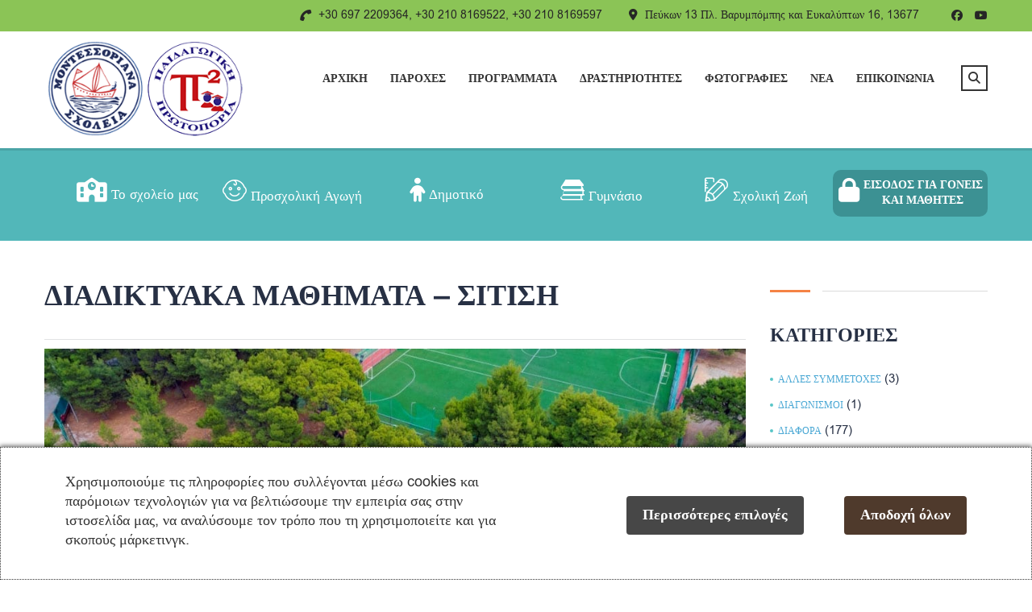

--- FILE ---
content_type: text/html; charset=UTF-8
request_url: https://montessori.gr/diadiktiaka-mathimata-sitisi/
body_size: 33253
content:
<!DOCTYPE html>
<html lang="el" class="no-js">
<head>
		<meta charset="UTF-8">
	<meta name="viewport" content="width=device-width, initial-scale=1, maximum-scale=1">
	<link rel="profile" href="http://gmpg.org/xfn/11">
	<link rel="pingback" href="https://montessori.gr/xmlrpc.php">
	<meta name='robots' content='index, follow, max-image-preview:large, max-snippet:-1, max-video-preview:-1' />
	<style>img:is([sizes="auto" i], [sizes^="auto," i]) { contain-intrinsic-size: 3000px 1500px }</style>
	
<!-- Google Tag Manager for WordPress by gtm4wp.com -->
<script data-cfasync="false" data-pagespeed-no-defer>
	var gtm4wp_datalayer_name = "dataLayer";
	var dataLayer = dataLayer || [];
</script>
<!-- End Google Tag Manager for WordPress by gtm4wp.com -->
	<!-- This site is optimized with the Yoast SEO plugin v26.5 - https://yoast.com/wordpress/plugins/seo/ -->
	<title>ΔΙΑΔΙΚΤΥΑΚΑ ΜΑΘΗΜΑΤΑ - ΣΙΤΙΣΗ - ΜΟΝΤΕΣΣΟΡΙΑΝΑ ΣΧΟΛΕΙΑ</title>
	<meta name="description" content="Αγαπητοί γονείς,Σας ενημερώνουμε ότι κατά τη διάρκεια επαναλειτουργίας της Πρωτοβάθμιας Εκπαίδευσης (Δημοτικό, Νηπιαγωγείο) και του παιδικού σταθμού, τα παιδιά τα οποία δε θα παρευρίσκονται στο σχολείο με φυσική παρουσία, θα παρακολουθούν τη διαδικτυακή διδασκαλία μέσω webex. Τις δύο πρώτες ημέρες 1 και 2 Ιουνίου δε θα πραγματοποιηθεί διαδικτυακή διδασκαλία, διότι πρέπει να γίνουν διάφορες άλλες διαδικασίες στο σχολείο με τα παιδιά που θα παρευρίσκονται για πρώτη φορά μετά τις 10 Μαρτίου.Το μάθημα θα πραγματοποιείται από τη δασκάλα στην τάξη και τα παιδιά θα βλέπουν από την οθόνη του υπολογιστή τους τον πίνακα της τάξης τους και τη δασκάλα τους (δε θα βλέπουν τα υπόλοιπα παιδιά). Παρακαλούμε να ενημερωθείτε μέσω της ιστοσελίδας του σχολείου για τις διαδικασίες και τις προϋποθέσεις της διαδικτυακής διδασκαλίας.Σας υπενθυμίζουμε ότι όσοι γονείς δεν έχετε στείλει την επανεγγραφή των παιδιών σας, να μας τη στείλετε από τη Δευτέρα 1η Ιουνίου στο σχολείο με τα παιδιά.Τα διαδικτυακά μαθήματα μέσω webex θα πραγματοποιούνται τις παρακάτω ώρες:• ΝΗΠΙΑΓΩΓΕΙΟ ΚΑΙ ΠΑΙΔΙΚΟΣ ΣΤΑΘΜΟΣ: 11:30 έως 12:30 ( το συγκεκριμένο διαδικτυακό μάθημα θα πραγματοποιείται μέσω webex στο meeting room της κυρίας Βάσως Βερονίκη).• Α’ ΤΑΞΗ ΔΗΜΟΤΙΚΟΥ: 11:00 έως 12:00 (Γλώσσα + Μαθηματικά)Κάθε Δευτέρα Αγγλικά: 12:00 έως 12:30Κάθε Τρίτη Αγγλικά: 12:30 έως 12:55 • Β’ ΤΑΞΗ ΔΗΜΟΤΙΚΟΥ: 11:00 έως 12:00 (Γλώσσα + Μαθηματικά)Κάθε Δευτέρα Αγγλικά: 12:30 έως 12:55Κάθε Τρίτη Αγγλικά 11:30 έως 12:00 • Γ’ ΤΑΞΗ ΔΗΜΟΤΙΚΟΥ: 10:00 έως 11:00 (Γλώσσα + Μαθηματικά) Κάθε Δευτέρα Αγγλικά: 13:00 έως 13:20Κάθε Τρίτη Αγγλικά: 13:00 έως 13:20 • Δ’ ΤΑΞΗ ΔΗΜΟΤΙΚΟΥ: 10:00 έως 11:00 (Γλώσσα + Μαθηματικά) Κάθε Πέμπτη Αγγλικά: 13:00 έως 13:20 Κάθε Παρασκευή Αγγλικά: 12:00 έως 12:30 • Ε’ ΤΑΞΗ ΔΗΜΟΤΙΚΟΥ: 10:00 έως 11:00 (Γλώσσα + Μαθηματικά)Κάθε Δευτέρα (Γαλλικά- Γερμανικά): 11:30 έως 12:00Κάθε Τετάρτη Αγγλικά: 12:30 έως 12:55 Κάθε Πέμπτη Αγγλικά: 11:30 έως 12:00 • ΣΤ’ ΤΑΞΗ ΔΗΜΟΤΙΚΟΥ: 10:00 έως 11:00 (Γλώσσα + Μαθηματικά)Κάθε Δευτέρα (Γαλλικά- Γερμανικά): 12:00 έως 12:30 Κάθε Τετάρτη Αγγλικά: 13:00 έως 13:20 Κάθε Πέμπτη Αγγλικά 12:00 έως 12:30 Τα δευτερεύοντα μαθήματα (π.χ Ιστορία, Μελέτη Περιβάλλοντος, Γεωγραφία κ. λ. π) θα επαναλαμβάνονται και στις δύο ομάδες – υποτμήματα των μαθητών. Οι μαθητές μόλις φτάνουν στο σχολείο θα θερμομετρούνται με θερμόμετρο μετώπου και έπειτα θα κατευθύνονται στις τάξεις τους. • Παρακαλούμε όλα τα παιδιά να έχουν από το σπίτι τους όλα τα απαραίτητα μέσα στην κασετίνα τους (μολύβια,ξυλομπογιές κ.τ.λ) ώστε να μην χρειάζεται να ανταλλάσσουν αντικείμενα μεταξύ τους.• Τα παιδιά του νηπιαγωγείου θα πρέπει να φέρουν μαζί τους και εκείνα τα προσωπικά τους είδη (μολύβι, ξυλομπογιές, γόμα, ξύστρα, ψαλίδι).Όλα τα παιδιά θα πρέπει να έχουν μαζί τους αντισηπτικά μαντιλάκια και μπουκαλάκι με αντισηπτικό διάλυμα. ΔΕΚΑΤΙΑΝΟ-ΣΙΤΙΣΗΑγαπητοί γονείς, Όπως γνωρίζετε έχει απαγορευτεί η λειτουργία των κυλικείων και έτσι δε θα παρέχεται από το σχολείο μας δεκατιανό. Παρακαλούμε να φροντίσετε να έχουν τα παιδιά το δεκατιανό τους από το σπίτι και ένα μπουκαλάκι με νερό. Τα παιδιά τα οποία θα μένουν για την απογευματινή μελέτη και που μέχρι τώρα έτρωγαν δικό τους φαγητό, θα φέρνουν κάτι που θα τρώγεται στο χέρι, για να μπορούν να το καταναλώσουν στον αύλειο χώρο του σχολείου, καθώς δε θα υπάρξει διαδικασία ψυγείου και θέρμανσης φαγητού. Τα παιδιά που σιτίζονται στην τραπεζαρία του σχολείου θα παίρνουν το φαγητό τους σε κλειστό δοχείο μιας χρήσης και το σερβίτσιο τους με το ψωμί τους σε poly bag. Στην τραπεζαρία έχει προβλεφθεί να υπάρχουν απομακρυσμένες μεταξύ τους θέσεις (μία παρά μία). Από τη Διεύθυνση του Σχολείου" />
	<link rel="canonical" href="https://montessori.gr/diadiktiaka-mathimata-sitisi/" />
	<meta property="og:locale" content="el_GR" />
	<meta property="og:type" content="article" />
	<meta property="og:title" content="ΔΙΑΔΙΚΤΥΑΚΑ ΜΑΘΗΜΑΤΑ - ΣΙΤΙΣΗ - ΜΟΝΤΕΣΣΟΡΙΑΝΑ ΣΧΟΛΕΙΑ" />
	<meta property="og:description" content="Αγαπητοί γονείς,Σας ενημερώνουμε ότι κατά τη διάρκεια επαναλειτουργίας της Πρωτοβάθμιας Εκπαίδευσης (Δημοτικό, Νηπιαγωγείο) και του παιδικού σταθμού, τα παιδιά τα οποία δε θα παρευρίσκονται στο σχολείο με φυσική παρουσία, θα παρακολουθούν τη διαδικτυακή διδασκαλία μέσω webex. Τις δύο πρώτες ημέρες 1 και 2 Ιουνίου δε θα πραγματοποιηθεί διαδικτυακή διδασκαλία, διότι πρέπει να γίνουν διάφορες άλλες διαδικασίες στο σχολείο με τα παιδιά που θα παρευρίσκονται για πρώτη φορά μετά τις 10 Μαρτίου.Το μάθημα θα πραγματοποιείται από τη δασκάλα στην τάξη και τα παιδιά θα βλέπουν από την οθόνη του υπολογιστή τους τον πίνακα της τάξης τους και τη δασκάλα τους (δε θα βλέπουν τα υπόλοιπα παιδιά). Παρακαλούμε να ενημερωθείτε μέσω της ιστοσελίδας του σχολείου για τις διαδικασίες και τις προϋποθέσεις της διαδικτυακής διδασκαλίας.Σας υπενθυμίζουμε ότι όσοι γονείς δεν έχετε στείλει την επανεγγραφή των παιδιών σας, να μας τη στείλετε από τη Δευτέρα 1η Ιουνίου στο σχολείο με τα παιδιά.Τα διαδικτυακά μαθήματα μέσω webex θα πραγματοποιούνται τις παρακάτω ώρες:• ΝΗΠΙΑΓΩΓΕΙΟ ΚΑΙ ΠΑΙΔΙΚΟΣ ΣΤΑΘΜΟΣ: 11:30 έως 12:30 ( το συγκεκριμένο διαδικτυακό μάθημα θα πραγματοποιείται μέσω webex στο meeting room της κυρίας Βάσως Βερονίκη).• Α’ ΤΑΞΗ ΔΗΜΟΤΙΚΟΥ: 11:00 έως 12:00 (Γλώσσα + Μαθηματικά)Κάθε Δευτέρα Αγγλικά: 12:00 έως 12:30Κάθε Τρίτη Αγγλικά: 12:30 έως 12:55 • Β’ ΤΑΞΗ ΔΗΜΟΤΙΚΟΥ: 11:00 έως 12:00 (Γλώσσα + Μαθηματικά)Κάθε Δευτέρα Αγγλικά: 12:30 έως 12:55Κάθε Τρίτη Αγγλικά 11:30 έως 12:00 • Γ’ ΤΑΞΗ ΔΗΜΟΤΙΚΟΥ: 10:00 έως 11:00 (Γλώσσα + Μαθηματικά) Κάθε Δευτέρα Αγγλικά: 13:00 έως 13:20Κάθε Τρίτη Αγγλικά: 13:00 έως 13:20 • Δ’ ΤΑΞΗ ΔΗΜΟΤΙΚΟΥ: 10:00 έως 11:00 (Γλώσσα + Μαθηματικά) Κάθε Πέμπτη Αγγλικά: 13:00 έως 13:20 Κάθε Παρασκευή Αγγλικά: 12:00 έως 12:30 • Ε’ ΤΑΞΗ ΔΗΜΟΤΙΚΟΥ: 10:00 έως 11:00 (Γλώσσα + Μαθηματικά)Κάθε Δευτέρα (Γαλλικά- Γερμανικά): 11:30 έως 12:00Κάθε Τετάρτη Αγγλικά: 12:30 έως 12:55 Κάθε Πέμπτη Αγγλικά: 11:30 έως 12:00 • ΣΤ’ ΤΑΞΗ ΔΗΜΟΤΙΚΟΥ: 10:00 έως 11:00 (Γλώσσα + Μαθηματικά)Κάθε Δευτέρα (Γαλλικά- Γερμανικά): 12:00 έως 12:30 Κάθε Τετάρτη Αγγλικά: 13:00 έως 13:20 Κάθε Πέμπτη Αγγλικά 12:00 έως 12:30 Τα δευτερεύοντα μαθήματα (π.χ Ιστορία, Μελέτη Περιβάλλοντος, Γεωγραφία κ. λ. π) θα επαναλαμβάνονται και στις δύο ομάδες – υποτμήματα των μαθητών. Οι μαθητές μόλις φτάνουν στο σχολείο θα θερμομετρούνται με θερμόμετρο μετώπου και έπειτα θα κατευθύνονται στις τάξεις τους. • Παρακαλούμε όλα τα παιδιά να έχουν από το σπίτι τους όλα τα απαραίτητα μέσα στην κασετίνα τους (μολύβια,ξυλομπογιές κ.τ.λ) ώστε να μην χρειάζεται να ανταλλάσσουν αντικείμενα μεταξύ τους.• Τα παιδιά του νηπιαγωγείου θα πρέπει να φέρουν μαζί τους και εκείνα τα προσωπικά τους είδη (μολύβι, ξυλομπογιές, γόμα, ξύστρα, ψαλίδι).Όλα τα παιδιά θα πρέπει να έχουν μαζί τους αντισηπτικά μαντιλάκια και μπουκαλάκι με αντισηπτικό διάλυμα. ΔΕΚΑΤΙΑΝΟ-ΣΙΤΙΣΗΑγαπητοί γονείς, Όπως γνωρίζετε έχει απαγορευτεί η λειτουργία των κυλικείων και έτσι δε θα παρέχεται από το σχολείο μας δεκατιανό. Παρακαλούμε να φροντίσετε να έχουν τα παιδιά το δεκατιανό τους από το σπίτι και ένα μπουκαλάκι με νερό. Τα παιδιά τα οποία θα μένουν για την απογευματινή μελέτη και που μέχρι τώρα έτρωγαν δικό τους φαγητό, θα φέρνουν κάτι που θα τρώγεται στο χέρι, για να μπορούν να το καταναλώσουν στον αύλειο χώρο του σχολείου, καθώς δε θα υπάρξει διαδικασία ψυγείου και θέρμανσης φαγητού. Τα παιδιά που σιτίζονται στην τραπεζαρία του σχολείου θα παίρνουν το φαγητό τους σε κλειστό δοχείο μιας χρήσης και το σερβίτσιο τους με το ψωμί τους σε poly bag. Στην τραπεζαρία έχει προβλεφθεί να υπάρχουν απομακρυσμένες μεταξύ τους θέσεις (μία παρά μία). Από τη Διεύθυνση του Σχολείου" />
	<meta property="og:url" content="https://montessori.gr/diadiktiaka-mathimata-sitisi/" />
	<meta property="og:site_name" content="ΜΟΝΤΕΣΣΟΡΙΑΝΑ ΣΧΟΛΕΙΑ" />
	<meta property="article:published_time" content="2020-05-29T10:29:07+00:00" />
	<meta property="article:modified_time" content="2020-05-31T17:12:46+00:00" />
	<meta property="og:image" content="https://montessori.gr/wp-content/uploads/2020/01/general.jpg" />
	<meta property="og:image:width" content="1040" />
	<meta property="og:image:height" content="438" />
	<meta property="og:image:type" content="image/jpeg" />
	<meta name="author" content="Montessori" />
	<meta name="twitter:card" content="summary_large_image" />
	<meta name="twitter:label1" content="Συντάχθηκε από" />
	<meta name="twitter:data1" content="Montessori" />
	<meta name="twitter:label2" content="Εκτιμώμενος χρόνος ανάγνωσης" />
	<meta name="twitter:data2" content="1 λεπτό" />
	<script type="application/ld+json" class="yoast-schema-graph">{"@context":"https://schema.org","@graph":[{"@type":"Article","@id":"https://montessori.gr/diadiktiaka-mathimata-sitisi/#article","isPartOf":{"@id":"https://montessori.gr/diadiktiaka-mathimata-sitisi/"},"author":{"name":"Montessori","@id":"https://montessori.gr/#/schema/person/3725e879a3f8792cf593bcee3b522fc0"},"headline":"ΔΙΑΔΙΚΤΥΑΚΑ ΜΑΘΗΜΑΤΑ &#8211; ΣΙΤΙΣΗ","datePublished":"2020-05-29T10:29:07+00:00","dateModified":"2020-05-31T17:12:46+00:00","mainEntityOfPage":{"@id":"https://montessori.gr/diadiktiaka-mathimata-sitisi/"},"wordCount":139,"publisher":{"@id":"https://montessori.gr/#organization"},"image":{"@id":"https://montessori.gr/diadiktiaka-mathimata-sitisi/#primaryimage"},"thumbnailUrl":"https://montessori.gr/wp-content/uploads/2020/01/general.jpg","articleSection":["Διάφορα"],"inLanguage":"el"},{"@type":"WebPage","@id":"https://montessori.gr/diadiktiaka-mathimata-sitisi/","url":"https://montessori.gr/diadiktiaka-mathimata-sitisi/","name":"ΔΙΑΔΙΚΤΥΑΚΑ ΜΑΘΗΜΑΤΑ - ΣΙΤΙΣΗ - ΜΟΝΤΕΣΣΟΡΙΑΝΑ ΣΧΟΛΕΙΑ","isPartOf":{"@id":"https://montessori.gr/#website"},"primaryImageOfPage":{"@id":"https://montessori.gr/diadiktiaka-mathimata-sitisi/#primaryimage"},"image":{"@id":"https://montessori.gr/diadiktiaka-mathimata-sitisi/#primaryimage"},"thumbnailUrl":"https://montessori.gr/wp-content/uploads/2020/01/general.jpg","datePublished":"2020-05-29T10:29:07+00:00","dateModified":"2020-05-31T17:12:46+00:00","description":"Αγαπητοί γονείς,Σας ενημερώνουμε ότι κατά τη διάρκεια επαναλειτουργίας της Πρωτοβάθμιας Εκπαίδευσης (Δημοτικό, Νηπιαγωγείο) και του παιδικού σταθμού, τα παιδιά τα οποία δε θα παρευρίσκονται στο σχολείο με φυσική παρουσία, θα παρακολουθούν τη διαδικτυακή διδασκαλία μέσω webex. Τις δύο πρώτες ημέρες 1 και 2 Ιουνίου δε θα πραγματοποιηθεί διαδικτυακή διδασκαλία, διότι πρέπει να γίνουν διάφορες άλλες διαδικασίες στο σχολείο με τα παιδιά που θα παρευρίσκονται για πρώτη φορά μετά τις 10 Μαρτίου.Το μάθημα θα πραγματοποιείται από τη δασκάλα στην τάξη και τα παιδιά θα βλέπουν από την οθόνη του υπολογιστή τους τον πίνακα της τάξης τους και τη δασκάλα τους (δε θα βλέπουν τα υπόλοιπα παιδιά). Παρακαλούμε να ενημερωθείτε μέσω της ιστοσελίδας του σχολείου για τις διαδικασίες και τις προϋποθέσεις της διαδικτυακής διδασκαλίας.Σας υπενθυμίζουμε ότι όσοι γονείς δεν έχετε στείλει την επανεγγραφή των παιδιών σας, να μας τη στείλετε από τη Δευτέρα 1η Ιουνίου στο σχολείο με τα παιδιά.Τα διαδικτυακά μαθήματα μέσω webex θα πραγματοποιούνται τις παρακάτω ώρες:• ΝΗΠΙΑΓΩΓΕΙΟ ΚΑΙ ΠΑΙΔΙΚΟΣ ΣΤΑΘΜΟΣ: 11:30 έως 12:30 ( το συγκεκριμένο διαδικτυακό μάθημα θα πραγματοποιείται μέσω webex στο meeting room της κυρίας Βάσως Βερονίκη).• Α’ ΤΑΞΗ ΔΗΜΟΤΙΚΟΥ: 11:00 έως 12:00 (Γλώσσα + Μαθηματικά)Κάθε Δευτέρα Αγγλικά: 12:00 έως 12:30Κάθε Τρίτη Αγγλικά: 12:30 έως 12:55 • Β’ ΤΑΞΗ ΔΗΜΟΤΙΚΟΥ: 11:00 έως 12:00 (Γλώσσα + Μαθηματικά)Κάθε Δευτέρα Αγγλικά: 12:30 έως 12:55Κάθε Τρίτη Αγγλικά 11:30 έως 12:00 • Γ’ ΤΑΞΗ ΔΗΜΟΤΙΚΟΥ: 10:00 έως 11:00 (Γλώσσα + Μαθηματικά) Κάθε Δευτέρα Αγγλικά: 13:00 έως 13:20Κάθε Τρίτη Αγγλικά: 13:00 έως 13:20 • Δ’ ΤΑΞΗ ΔΗΜΟΤΙΚΟΥ: 10:00 έως 11:00 (Γλώσσα + Μαθηματικά) Κάθε Πέμπτη Αγγλικά: 13:00 έως 13:20 Κάθε Παρασκευή Αγγλικά: 12:00 έως 12:30 • Ε’ ΤΑΞΗ ΔΗΜΟΤΙΚΟΥ: 10:00 έως 11:00 (Γλώσσα + Μαθηματικά)Κάθε Δευτέρα (Γαλλικά- Γερμανικά): 11:30 έως 12:00Κάθε Τετάρτη Αγγλικά: 12:30 έως 12:55 Κάθε Πέμπτη Αγγλικά: 11:30 έως 12:00 • ΣΤ’ ΤΑΞΗ ΔΗΜΟΤΙΚΟΥ: 10:00 έως 11:00 (Γλώσσα + Μαθηματικά)Κάθε Δευτέρα (Γαλλικά- Γερμανικά): 12:00 έως 12:30 Κάθε Τετάρτη Αγγλικά: 13:00 έως 13:20 Κάθε Πέμπτη Αγγλικά 12:00 έως 12:30 Τα δευτερεύοντα μαθήματα (π.χ Ιστορία, Μελέτη Περιβάλλοντος, Γεωγραφία κ. λ. π) θα επαναλαμβάνονται και στις δύο ομάδες – υποτμήματα των μαθητών. Οι μαθητές μόλις φτάνουν στο σχολείο θα θερμομετρούνται με θερμόμετρο μετώπου και έπειτα θα κατευθύνονται στις τάξεις τους. • Παρακαλούμε όλα τα παιδιά να έχουν από το σπίτι τους όλα τα απαραίτητα μέσα στην κασετίνα τους (μολύβια,ξυλομπογιές κ.τ.λ) ώστε να μην χρειάζεται να ανταλλάσσουν αντικείμενα μεταξύ τους.• Τα παιδιά του νηπιαγωγείου θα πρέπει να φέρουν μαζί τους και εκείνα τα προσωπικά τους είδη (μολύβι, ξυλομπογιές, γόμα, ξύστρα, ψαλίδι).Όλα τα παιδιά θα πρέπει να έχουν μαζί τους αντισηπτικά μαντιλάκια και μπουκαλάκι με αντισηπτικό διάλυμα. ΔΕΚΑΤΙΑΝΟ-ΣΙΤΙΣΗΑγαπητοί γονείς, Όπως γνωρίζετε έχει απαγορευτεί η λειτουργία των κυλικείων και έτσι δε θα παρέχεται από το σχολείο μας δεκατιανό. Παρακαλούμε να φροντίσετε να έχουν τα παιδιά το δεκατιανό τους από το σπίτι και ένα μπουκαλάκι με νερό. Τα παιδιά τα οποία θα μένουν για την απογευματινή μελέτη και που μέχρι τώρα έτρωγαν δικό τους φαγητό, θα φέρνουν κάτι που θα τρώγεται στο χέρι, για να μπορούν να το καταναλώσουν στον αύλειο χώρο του σχολείου, καθώς δε θα υπάρξει διαδικασία ψυγείου και θέρμανσης φαγητού. Τα παιδιά που σιτίζονται στην τραπεζαρία του σχολείου θα παίρνουν το φαγητό τους σε κλειστό δοχείο μιας χρήσης και το σερβίτσιο τους με το ψωμί τους σε poly bag. Στην τραπεζαρία έχει προβλεφθεί να υπάρχουν απομακρυσμένες μεταξύ τους θέσεις (μία παρά μία). Από τη Διεύθυνση του Σχολείου","breadcrumb":{"@id":"https://montessori.gr/diadiktiaka-mathimata-sitisi/#breadcrumb"},"inLanguage":"el","potentialAction":[{"@type":"ReadAction","target":["https://montessori.gr/diadiktiaka-mathimata-sitisi/"]}]},{"@type":"ImageObject","inLanguage":"el","@id":"https://montessori.gr/diadiktiaka-mathimata-sitisi/#primaryimage","url":"https://montessori.gr/wp-content/uploads/2020/01/general.jpg","contentUrl":"https://montessori.gr/wp-content/uploads/2020/01/general.jpg","width":1040,"height":438,"caption":"ΜΟΝΤΕΣΣΟΡΙΑΝΑ ΣΧΟΛΕΙΑ"},{"@type":"BreadcrumbList","@id":"https://montessori.gr/diadiktiaka-mathimata-sitisi/#breadcrumb","itemListElement":[{"@type":"ListItem","position":1,"name":"Home","item":"https://montessori.gr/"},{"@type":"ListItem","position":2,"name":"ΔΙΑΔΙΚΤΥΑΚΑ ΜΑΘΗΜΑΤΑ &#8211; ΣΙΤΙΣΗ"}]},{"@type":"WebSite","@id":"https://montessori.gr/#website","url":"https://montessori.gr/","name":"ΜΟΝΤΕΣΣΟΡΙΑΝΑ ΣΧΟΛΕΙΑ","description":"Παιδικό Σταθμό, Νηπιαγωγείο &amp; Δημοτικό Σχολείο","publisher":{"@id":"https://montessori.gr/#organization"},"potentialAction":[{"@type":"SearchAction","target":{"@type":"EntryPoint","urlTemplate":"https://montessori.gr/?s={search_term_string}"},"query-input":{"@type":"PropertyValueSpecification","valueRequired":true,"valueName":"search_term_string"}}],"inLanguage":"el"},{"@type":"Organization","@id":"https://montessori.gr/#organization","name":"Μοντεσσοριανά Σχολεία - Ιδιωτικά Εκπαιδευτήρια","url":"https://montessori.gr/","logo":{"@type":"ImageObject","inLanguage":"el","@id":"https://montessori.gr/#/schema/logo/image/","url":"https://montessori.gr/wp-content/uploads/2020/02/new-logo-new.png","contentUrl":"https://montessori.gr/wp-content/uploads/2020/02/new-logo-new.png","width":300,"height":142,"caption":"Μοντεσσοριανά Σχολεία - Ιδιωτικά Εκπαιδευτήρια"},"image":{"@id":"https://montessori.gr/#/schema/logo/image/"}},{"@type":"Person","@id":"https://montessori.gr/#/schema/person/3725e879a3f8792cf593bcee3b522fc0","name":"Montessori","image":{"@type":"ImageObject","inLanguage":"el","@id":"https://montessori.gr/#/schema/person/image/","url":"https://secure.gravatar.com/avatar/ebc1be8b618fa29a4833300e4b92c7b11711c970ced76a094cd0991e056116b4?s=96&d=mm&r=g","contentUrl":"https://secure.gravatar.com/avatar/ebc1be8b618fa29a4833300e4b92c7b11711c970ced76a094cd0991e056116b4?s=96&d=mm&r=g","caption":"Montessori"}}]}</script>
	<!-- / Yoast SEO plugin. -->


<link rel='dns-prefetch' href='//fonts.googleapis.com' />
<link rel="alternate" type="application/rss+xml" title="Ροή RSS &raquo; ΜΟΝΤΕΣΣΟΡΙΑΝΑ ΣΧΟΛΕΙΑ" href="https://montessori.gr/feed/" />
<link rel="alternate" type="application/rss+xml" title="Ροή Σχολίων &raquo; ΜΟΝΤΕΣΣΟΡΙΑΝΑ ΣΧΟΛΕΙΑ" href="https://montessori.gr/comments/feed/" />
<script type="text/javascript">
/* <![CDATA[ */
window._wpemojiSettings = {"baseUrl":"https:\/\/s.w.org\/images\/core\/emoji\/16.0.1\/72x72\/","ext":".png","svgUrl":"https:\/\/s.w.org\/images\/core\/emoji\/16.0.1\/svg\/","svgExt":".svg","source":{"concatemoji":"https:\/\/montessori.gr\/wp-includes\/js\/wp-emoji-release.min.js?ver=6.8.2"}};
/*! This file is auto-generated */
!function(s,n){var o,i,e;function c(e){try{var t={supportTests:e,timestamp:(new Date).valueOf()};sessionStorage.setItem(o,JSON.stringify(t))}catch(e){}}function p(e,t,n){e.clearRect(0,0,e.canvas.width,e.canvas.height),e.fillText(t,0,0);var t=new Uint32Array(e.getImageData(0,0,e.canvas.width,e.canvas.height).data),a=(e.clearRect(0,0,e.canvas.width,e.canvas.height),e.fillText(n,0,0),new Uint32Array(e.getImageData(0,0,e.canvas.width,e.canvas.height).data));return t.every(function(e,t){return e===a[t]})}function u(e,t){e.clearRect(0,0,e.canvas.width,e.canvas.height),e.fillText(t,0,0);for(var n=e.getImageData(16,16,1,1),a=0;a<n.data.length;a++)if(0!==n.data[a])return!1;return!0}function f(e,t,n,a){switch(t){case"flag":return n(e,"\ud83c\udff3\ufe0f\u200d\u26a7\ufe0f","\ud83c\udff3\ufe0f\u200b\u26a7\ufe0f")?!1:!n(e,"\ud83c\udde8\ud83c\uddf6","\ud83c\udde8\u200b\ud83c\uddf6")&&!n(e,"\ud83c\udff4\udb40\udc67\udb40\udc62\udb40\udc65\udb40\udc6e\udb40\udc67\udb40\udc7f","\ud83c\udff4\u200b\udb40\udc67\u200b\udb40\udc62\u200b\udb40\udc65\u200b\udb40\udc6e\u200b\udb40\udc67\u200b\udb40\udc7f");case"emoji":return!a(e,"\ud83e\udedf")}return!1}function g(e,t,n,a){var r="undefined"!=typeof WorkerGlobalScope&&self instanceof WorkerGlobalScope?new OffscreenCanvas(300,150):s.createElement("canvas"),o=r.getContext("2d",{willReadFrequently:!0}),i=(o.textBaseline="top",o.font="600 32px Arial",{});return e.forEach(function(e){i[e]=t(o,e,n,a)}),i}function t(e){var t=s.createElement("script");t.src=e,t.defer=!0,s.head.appendChild(t)}"undefined"!=typeof Promise&&(o="wpEmojiSettingsSupports",i=["flag","emoji"],n.supports={everything:!0,everythingExceptFlag:!0},e=new Promise(function(e){s.addEventListener("DOMContentLoaded",e,{once:!0})}),new Promise(function(t){var n=function(){try{var e=JSON.parse(sessionStorage.getItem(o));if("object"==typeof e&&"number"==typeof e.timestamp&&(new Date).valueOf()<e.timestamp+604800&&"object"==typeof e.supportTests)return e.supportTests}catch(e){}return null}();if(!n){if("undefined"!=typeof Worker&&"undefined"!=typeof OffscreenCanvas&&"undefined"!=typeof URL&&URL.createObjectURL&&"undefined"!=typeof Blob)try{var e="postMessage("+g.toString()+"("+[JSON.stringify(i),f.toString(),p.toString(),u.toString()].join(",")+"));",a=new Blob([e],{type:"text/javascript"}),r=new Worker(URL.createObjectURL(a),{name:"wpTestEmojiSupports"});return void(r.onmessage=function(e){c(n=e.data),r.terminate(),t(n)})}catch(e){}c(n=g(i,f,p,u))}t(n)}).then(function(e){for(var t in e)n.supports[t]=e[t],n.supports.everything=n.supports.everything&&n.supports[t],"flag"!==t&&(n.supports.everythingExceptFlag=n.supports.everythingExceptFlag&&n.supports[t]);n.supports.everythingExceptFlag=n.supports.everythingExceptFlag&&!n.supports.flag,n.DOMReady=!1,n.readyCallback=function(){n.DOMReady=!0}}).then(function(){return e}).then(function(){var e;n.supports.everything||(n.readyCallback(),(e=n.source||{}).concatemoji?t(e.concatemoji):e.wpemoji&&e.twemoji&&(t(e.twemoji),t(e.wpemoji)))}))}((window,document),window._wpemojiSettings);
/* ]]> */
</script>
<link rel='stylesheet' id='masterstudy-bootstrap-css' href='https://montessori.gr/wp-content/plugins/masterstudy-lms-learning-management-system/_core/assets/vendors/bootstrap.min.css?ver=3.6.19' type='text/css' media='all' />
<link rel='stylesheet' id='masterstudy-bootstrap-custom-css' href='https://montessori.gr/wp-content/plugins/masterstudy-lms-learning-management-system/_core/assets/vendors/ms-bootstrap-custom.css?ver=3.6.19' type='text/css' media='all' />
<style id='wp-emoji-styles-inline-css' type='text/css'>

	img.wp-smiley, img.emoji {
		display: inline !important;
		border: none !important;
		box-shadow: none !important;
		height: 1em !important;
		width: 1em !important;
		margin: 0 0.07em !important;
		vertical-align: -0.1em !important;
		background: none !important;
		padding: 0 !important;
	}
</style>
<style id='wp-block-library-inline-css' type='text/css'>
:root{--wp-admin-theme-color:#007cba;--wp-admin-theme-color--rgb:0,124,186;--wp-admin-theme-color-darker-10:#006ba1;--wp-admin-theme-color-darker-10--rgb:0,107,161;--wp-admin-theme-color-darker-20:#005a87;--wp-admin-theme-color-darker-20--rgb:0,90,135;--wp-admin-border-width-focus:2px;--wp-block-synced-color:#7a00df;--wp-block-synced-color--rgb:122,0,223;--wp-bound-block-color:var(--wp-block-synced-color)}@media (min-resolution:192dpi){:root{--wp-admin-border-width-focus:1.5px}}.wp-element-button{cursor:pointer}:root{--wp--preset--font-size--normal:16px;--wp--preset--font-size--huge:42px}:root .has-very-light-gray-background-color{background-color:#eee}:root .has-very-dark-gray-background-color{background-color:#313131}:root .has-very-light-gray-color{color:#eee}:root .has-very-dark-gray-color{color:#313131}:root .has-vivid-green-cyan-to-vivid-cyan-blue-gradient-background{background:linear-gradient(135deg,#00d084,#0693e3)}:root .has-purple-crush-gradient-background{background:linear-gradient(135deg,#34e2e4,#4721fb 50%,#ab1dfe)}:root .has-hazy-dawn-gradient-background{background:linear-gradient(135deg,#faaca8,#dad0ec)}:root .has-subdued-olive-gradient-background{background:linear-gradient(135deg,#fafae1,#67a671)}:root .has-atomic-cream-gradient-background{background:linear-gradient(135deg,#fdd79a,#004a59)}:root .has-nightshade-gradient-background{background:linear-gradient(135deg,#330968,#31cdcf)}:root .has-midnight-gradient-background{background:linear-gradient(135deg,#020381,#2874fc)}.has-regular-font-size{font-size:1em}.has-larger-font-size{font-size:2.625em}.has-normal-font-size{font-size:var(--wp--preset--font-size--normal)}.has-huge-font-size{font-size:var(--wp--preset--font-size--huge)}.has-text-align-center{text-align:center}.has-text-align-left{text-align:left}.has-text-align-right{text-align:right}#end-resizable-editor-section{display:none}.aligncenter{clear:both}.items-justified-left{justify-content:flex-start}.items-justified-center{justify-content:center}.items-justified-right{justify-content:flex-end}.items-justified-space-between{justify-content:space-between}.screen-reader-text{border:0;clip-path:inset(50%);height:1px;margin:-1px;overflow:hidden;padding:0;position:absolute;width:1px;word-wrap:normal!important}.screen-reader-text:focus{background-color:#ddd;clip-path:none;color:#444;display:block;font-size:1em;height:auto;left:5px;line-height:normal;padding:15px 23px 14px;text-decoration:none;top:5px;width:auto;z-index:100000}html :where(.has-border-color){border-style:solid}html :where([style*=border-top-color]){border-top-style:solid}html :where([style*=border-right-color]){border-right-style:solid}html :where([style*=border-bottom-color]){border-bottom-style:solid}html :where([style*=border-left-color]){border-left-style:solid}html :where([style*=border-width]){border-style:solid}html :where([style*=border-top-width]){border-top-style:solid}html :where([style*=border-right-width]){border-right-style:solid}html :where([style*=border-bottom-width]){border-bottom-style:solid}html :where([style*=border-left-width]){border-left-style:solid}html :where(img[class*=wp-image-]){height:auto;max-width:100%}:where(figure){margin:0 0 1em}html :where(.is-position-sticky){--wp-admin--admin-bar--position-offset:var(--wp-admin--admin-bar--height,0px)}@media screen and (max-width:600px){html :where(.is-position-sticky){--wp-admin--admin-bar--position-offset:0px}}
</style>
<style id='classic-theme-styles-inline-css' type='text/css'>
/*! This file is auto-generated */
.wp-block-button__link{color:#fff;background-color:#32373c;border-radius:9999px;box-shadow:none;text-decoration:none;padding:calc(.667em + 2px) calc(1.333em + 2px);font-size:1.125em}.wp-block-file__button{background:#32373c;color:#fff;text-decoration:none}
</style>
<link rel='stylesheet' id='cm-noto-sans-font-css'  data-cs-class="cs-blocker-script" data-cs-slug="googlefonts" data-cs-label="Google fonts"  data-cs-script-type="139" data-cs-block="true" data-cs-element-position="head" data-cs-placeholder="&lt;div&gt;&lt;p&gt;&Alpha;&pi;&omicron;&delta;&omicron;&chi;ή &sigma;&upsilon;&gamma;&kappa;&alpha;&tau;ά&theta;&epsilon;&sigma;&eta;&sigmaf; &gamma;&iota;&alpha; &nu;&alpha; &delta;&epsilon;ί&tau;&epsilon; &alpha;&upsilon;&tau;ό&lt;/p&gt;&lt;/div&gt;&lt;div&gt;&lt;a class=&#039;cs_manage_current_consent&#039; data-cs-script-type=&#039;141&#039; data-cs-manage=&#039;manage_placeholder&#039;&gt;&Kappa;ά&nu;&tau;&epsilon; &kappa;&lambda;&iota;&kappa; &gamma;&iota;&alpha; &nu;&alpha; &epsilon;&pi;&iota;&tau;&rho;έ&psi;&epsilon;&tau;&epsilon; &Epsilon;&nu;&sigma;&omega;&mu;&alpha;&tau;&omega;&mu;έ&nu;&alpha; &beta;ί&nu;&tau;&epsilon;&omicron;&lt;/a&gt;&lt;/div&gt;" data-cs-href='https://fonts.googleapis.com/css2?family=Noto+Sans:ital,wdth,wght@0,62.5..100,100..900;1,62.5..100,100..900&#038;display=swap' type='text/css' media='all' />
<link rel='stylesheet' id='consent-magic-css' href='https://montessori.gr/wp-content/plugins/consent-magic-pro/assets/css/style-public.min.css?ver=5.1.0.1' type='text/css' media='all' />
<link rel='stylesheet' id='consent-magic-font-css-css' href='https://montessori.gr/wp-content/plugins/consent-magic-pro/assets/fonts/arial/stylesheet.css?ver=5.1.0.1' type='text/css' media='all' />
<link rel='stylesheet' id='contact-form-7-css' href='https://montessori.gr/wp-content/plugins/contact-form-7/includes/css/styles.css?ver=6.1.4' type='text/css' media='all' />
<link rel='stylesheet' id='font-awesome-min-css' href='https://montessori.gr/wp-content/plugins/masterstudy-lms-learning-management-system/_core/assets/vendors/font-awesome.min.css?ver=3.6.19' type='text/css' media='all' />
<link rel='stylesheet' id='stm_lms_icons-css' href='https://montessori.gr/wp-content/plugins/masterstudy-lms-learning-management-system/_core/assets/icons/style.css?ver=3.6.19' type='text/css' media='all' />
<link rel='stylesheet' id='video.js-css' href='https://montessori.gr/wp-content/plugins/masterstudy-lms-learning-management-system/_core/assets/vendors/video-js.min.css?ver=3.6.19' type='text/css' media='all' />
<link rel='stylesheet' id='masterstudy-lms-learning-management-system-css' href='https://montessori.gr/wp-content/plugins/masterstudy-lms-learning-management-system/_core/assets/css/stm_lms.css?ver=3.6.19' type='text/css' media='all' />
<link rel='stylesheet' id='stm-lms-pmpro-css' href='https://montessori.gr/wp-content/plugins/masterstudy-lms-learning-management-system/_core/assets/css/parts/pmpro.css?ver=3.6.19' type='text/css' media='all' />
<link rel='stylesheet' id='pmpro_frontend_base-css' href='https://montessori.gr/wp-content/plugins/paid-memberships-pro/css/frontend/base.css?ver=3.5.5' type='text/css' media='all' />
<link rel='stylesheet' id='pmpro_frontend_variation_1-css' href='https://montessori.gr/wp-content/plugins/paid-memberships-pro/css/frontend/variation_1.css?ver=3.5.5' type='text/css' media='all' />
<link rel='stylesheet' id='stm_lazyload_init-css' href='https://montessori.gr/wp-content/plugins/stm-post-type/theme/assets/lazyload.css?ver=false' type='text/css' media='all' />
<link rel='stylesheet' id='wpml-legacy-horizontal-list-0-css' href='https://montessori.gr/wp-content/plugins/sitepress-multilingual-cms/templates/language-switchers/legacy-list-horizontal/style.min.css?ver=1' type='text/css' media='all' />
<link rel='stylesheet' id='wpml-menu-item-0-css' href='https://montessori.gr/wp-content/plugins/sitepress-multilingual-cms/templates/language-switchers/menu-item/style.min.css?ver=1' type='text/css' media='all' />
<link rel='stylesheet' id='boostrap-css' href='https://montessori.gr/wp-content/themes/masterstudy/assets/css/bootstrap.min.css?ver=2.0' type='text/css' media='all' />
<link rel='stylesheet' id='font-icomoon-css' href='https://montessori.gr/wp-content/themes/masterstudy/assets/css/icomoon.fonts.css?ver=2.0' type='text/css' media='all' />
<link rel='stylesheet' id='fancyboxcss-css' href='https://montessori.gr/wp-content/themes/masterstudy/assets/css/jquery.fancybox.css?ver=2.0' type='text/css' media='all' />
<link rel='stylesheet' id='select2-min-css' href='https://montessori.gr/wp-content/themes/masterstudy/assets/css/select2.min.css?ver=2.0' type='text/css' media='all' />
<link rel='stylesheet' id='theme-style-less-css' href='https://montessori.gr/wp-content/themes/masterstudy/assets/css/styles.css?ver=2.0' type='text/css' media='all' />
<link rel='stylesheet' id='theme-style-animation-css' href='https://montessori.gr/wp-content/themes/masterstudy/assets/css/animation.css?ver=2.0' type='text/css' media='all' />
<link rel='stylesheet' id='theme-style-css' href='https://montessori.gr/wp-content/themes/masterstudy-child/style.css?ver=2.0' type='text/css' media='all' />
<link rel='stylesheet' id='skin_red_green-css' href='https://montessori.gr/wp-content/themes/masterstudy/assets/css/skins/skin_red_green.css?ver=2.0' type='text/css' media='all' />
<link rel='stylesheet' id='skin_blue_green-css' href='https://montessori.gr/wp-content/themes/masterstudy/assets/css/skins/skin_blue_green.css?ver=2.0' type='text/css' media='all' />
<link rel='stylesheet' id='skin_red_brown-css' href='https://montessori.gr/wp-content/themes/masterstudy/assets/css/skins/skin_red_brown.css?ver=2.0' type='text/css' media='all' />
<link rel='stylesheet' id='skin_custom_color-css' href='https://montessori.gr/wp-content/themes/masterstudy/assets/css/skins/skin_custom_color.css?ver=2.0' type='text/css' media='all' />
<link rel='stylesheet' id='linear-css' href='https://montessori.gr/wp-content/plugins/masterstudy-lms-learning-management-system/_core/libraries/nuxy/taxonomy_meta/assets/linearicons/linear.css?ver=3.6.19' type='text/css' media='all' />
<link rel='stylesheet' id='font-icomoon-rtl-css' href='https://montessori.gr/wp-content/themes/masterstudy/assets/css/rtl_demo/style.css?ver=2.0' type='text/css' media='all' />
<link rel='stylesheet' id='select2-css' href='https://montessori.gr/wp-content/themes/masterstudy/assets/css/select2.min.css?ver=2.0' type='text/css' media='all' />
<link rel='stylesheet' id='fancybox-css' href='https://montessori.gr/wp-content/themes/masterstudy/assets/vendors/jquery.fancybox.min.css?ver=2.0' type='text/css' media='all' />
<link rel='stylesheet' id='animate-css' href='https://montessori.gr/wp-content/themes/masterstudy/assets/css/animate.css?ver=2.0' type='text/css' media='all' />
<link rel='stylesheet' id='stm_theme_styles-css' href='https://montessori.gr/wp-content/themes/masterstudy/assets/css/styles.css?ver=2.0' type='text/css' media='all' />
<link rel='stylesheet' id='stm-stm_layout_styles-classic_lms-css' href='https://montessori.gr/wp-content/themes/masterstudy/assets/css/vc_modules/stm_layout_styles/classic_lms.css?ver=2.0' type='text/css' media='all' />
<link rel='stylesheet' id='stm_theme_styles_animation-css' href='https://montessori.gr/wp-content/themes/masterstudy/assets/css/animation.css?ver=2.0' type='text/css' media='all' />
<link rel='stylesheet' id='stm-headers-header_default-css' href='https://montessori.gr/wp-content/themes/masterstudy/assets/css/vc_modules/headers/header_default.css?ver=2.0' type='text/css' media='all' />
<link rel='stylesheet' id='stm-headers_transparent-header_default_transparent-css' href='https://montessori.gr/wp-content/themes/masterstudy/assets/css/vc_modules/headers_transparent/header_default_transparent.css?ver=2.0' type='text/css' media='all' />
<link rel='stylesheet' id='stm_theme_style-css' href='https://montessori.gr/wp-content/themes/masterstudy-child/style.css?ver=2.0' type='text/css' media='all' />
<style id='stm_theme_style-inline-css' type='text/css'>
#header:not(.transparent_header) .header_default {
	        background-color : 
	        
	         !important;
	    }
#header:not(.transparent_header) .header_default {
			background-color:  !important;
		}

			body .ms_lms_loader {
			border-color: #f58345 #f58345 transparent transparent;
			}
			body .ms_lms_loader::after, .ms_lms_loader::before {
			border-color:  transparent transparent #57c5c7 #57c5c7;
			}
</style>
<link rel='stylesheet' id='stm_theme_custom_styles-css' href='https://montessori.gr/wp-content/uploads/stm_lms_styles/custom_styles.css?ver=2.0' type='text/css' media='all' />
<style id='stm_theme_custom_styles-inline-css' type='text/css'>
#footer #footer_top .container {max-width: 100% !important;padding: 0px !important;}
#footer #footer_top, #footer #footer_top .cols_1 aside {padding: 0px !important;}

p {text-align: justify !important;}
.stm_post_details, .stm_breadcrumbs_unit .container {display:none !important;}
.stm_breadcrumbs_unit {padding:0px !important;}
.entry-header {background-color: #52b7b9 !important;}

.page-template-default .entry-header {padding: 80px 0 80px !important;}

.transparent_header_off .header_default {padding: 12px 0 15px !important;}
.header_main_menu_wrapper {margin-top:30px !important;}

@media (max-width: 1250px){ .categories-courses {  padding: 0 30px;  justify-content: center;}
.categories-courses .categories-courses-single > a span {  display: inline-block;}}

i.fa.fa-phone {  transform: rotate(90deg);}

/*courses menu*/
ul#menu-courses {  display: inline-flex; width: 100%;   position: relative;    text-align: center;    list-style: none;}
ul#menu-courses > li {   width: 33.3333%;}
ul#menu-courses > li >a {   color: #fff; font-size: 17px;}
.vc_wp_custommenu.wpb_content_element.menuCourses {   margin-bottom: 12px;}
ul#menu-courses > li >a:hover {   color: #273044;}
@media only screen and (max-width: 700px) {    ul#menu-courses {    display: inline-block;}
ul#menu-courses > li {   width: 100%;}
ul#menu-courses > li >a {  font-size: 16px;} }
/*End courses menu*/

.menu-mple {background-color:#52b7b9;}

.mysidebar .vc_btn3-container.vc_btn3-inline {width: 100% !important;}

.side-button .vc_btn3-size-lg, .side-button-new .vc_btn3-size-lg{min-height: 82px;}
.mysidebar .side-button:first-child .vc_btn3-size-lg, .mysidebar .side-button:nth-child(6) .vc_btn3-size-lg {background-color: #8bc456 !important;width: inherit !important;}
.mysidebar .side-button:nth-child(2) .vc_btn3-size-lg, .mysidebar .side-button:nth-child(7) .vc_btn3-size-lg {background-color: #57c5c7 !important;width: inherit !important;}
.mysidebar .side-button:nth-child(3) .vc_btn3-size-lg, .mysidebar .side-button:nth-child(8) .vc_btn3-size-lg {background-color: #f0b535 !important;width: inherit !important;}
.mysidebar .side-button:nth-child(4) .vc_btn3-size-lg, .mysidebar .side-button:nth-child(9) .vc_btn3-size-lg {background-color: #6eb9ce !important;width: inherit !important;}
.mysidebar .side-button:nth-child(5) .vc_btn3-size-lg, .mysidebar .side-button:nth-child(10) .vc_btn3-size-lg {background-color: #f58345 !important;width: inherit !important;}

.mysidebar .side-button-new:first-child .vc_btn3-size-lg {background-color: #1d2c5d !important;width: inherit !important;}
.mysidebar .side-button-new:nth-child(2) .vc_btn3-size-lg, .mysidebar .side-button-new:nth-child(6) .vc_btn3-size-lg {background-color: #585858 !important;width: inherit !important;}
.mysidebar .side-button-new:nth-child(3) .vc_btn3-size-lg, .mysidebar .side-button-new:nth-child(7) .vc_btn3-size-lg {background-color: #1d2c5d !important;width: inherit !important;}
.mysidebar .side-button-new:nth-child(4) .vc_btn3-size-lg, .mysidebar .side-button-new:nth-child(8) .vc_btn3-size-lg {background-color: #585858 !important;width: inherit !important;}
.mysidebar .side-button-new:nth-child(5) .vc_btn3-size-lg, .mysidebar .side-button-new:nth-child(9) .vc_btn3-size-lg {background-color: #1d2c5d !important;width: inherit !important;}


.breadcrumb-container.theme5 li {background: #f58345 !important;}
.breadcrumb-container { padding: 10px 0 10px 0 !important;    margin: 10px 0px !important;}
.breadcrumb-container.theme5 li {    margin: 2px 14px !important; }

#footer_copyright .col-sm-8 {width: 65% !important;}
#footer_copyright .col-sm-4 {width: 35% !important;}


#prasini-image {border-radius:50%;border: 12px solid #8bc456;}
#prasini-image2 {border-radius:20%;border: 12px solid #8bc456;}
#galazia-image {border-radius:50%;border: 12px solid #89d2e7;}
#portokali-image {border-radius:50%;border: 12px solid #f58345;}
#kitrini-image {border-radius:50%;border: 12px solid #fec340;}
#mov-image {border-radius:50%;border: 12px solid #986c96;}

/*********** login button in mple-menu ************/
@media only screen and (min-width: 701px) {.login-button a {display: flex;} .fa.fa-lock{padding-left:5px !important;}}
.login-button a {line-height: 19px !important;font-size:14px !important;font-weight: 600 !important;}
.login-button {background-color: #3c9193;border-radius: 10px;}
.login-button:hover {background-color:#fec240;}
ul#menu-courses > li {padding: 10px 2px;}
.menu-mple .vc_column-inner {padding-top: 27px !important;}
/**************************************************/


#footer_top .widgets.cols_1.clearfix {margin: 0 auto !important;}


.vc_images_carousel .vc_carousel-control .icon-next, .vc_images_carousel .vc_carousel-control .icon-prev {
    background-color: 
#fff !important;
padding-top: 10px !important;}

#menu-courses .fa, #menu-courses .lnricons-baby2, #menu-courses .stmlms-books_cl, #menu-courses .lnricons-pencil-ruler2 {font-size: 30px !important;}#footer #footer_top .container {max-width: 100% !important;padding: 0px !important;} #footer #footer_top, #footer #footer_top .cols_1 aside {padding: 0px !important;} p {text-align: justify !important;} .stm_post_details, .stm_breadcrumbs_unit .container {display:none !important;} .stm_breadcrumbs_unit {padding:0px !important;} .entry-header {background-color: #52b7b9 !important;} .page-template-default .entry-header {padding: 80px 0 80px !important;} .transparent_header_off .header_default {padding: 12px 0 15px !important;} .header_main_menu_wrapper {margin-top:30px !important;} @media (max-width: 1250px){ .categories-courses { padding: 0 30px; justify-content: center;} .categories-courses .categories-courses-single > a span { display: inline-block;}} i.fa.fa-phone { transform: rotate(90deg);} /*courses menu*/ ul#menu-courses { display: inline-flex; width: 100%; position: relative; text-align: center; list-style: none;} ul#menu-courses > li { width: 33.3333%;} ul#menu-courses > li >a { color: #fff; font-size: 17px;} .vc_wp_custommenu.wpb_content_element.menuCourses { margin-bottom: 12px;} ul#menu-courses > li >a:hover { color: #273044;} @media only screen and (max-width: 700px) { ul#menu-courses { display: inline-block;} ul#menu-courses > li { width: 100%;} ul#menu-courses > li >a { font-size: 16px;} } /*End courses menu*/ .menu-mple {background-color:#52b7b9;} .mysidebar .vc_btn3-container.vc_btn3-inline {width: 100% !important;} .side-button .vc_btn3-size-lg, .side-button-new .vc_btn3-size-lg{min-height: 82px;} .mysidebar .side-button:first-child .vc_btn3-size-lg, .mysidebar .side-button:nth-child(6) .vc_btn3-size-lg {background-color: #8bc456 !important;width: inherit !important;} .mysidebar .side-button:nth-child(2) .vc_btn3-size-lg, .mysidebar .side-button:nth-child(7) .vc_btn3-size-lg {background-color: #57c5c7 !important;width: inherit !important;} .mysidebar .side-button:nth-child(3) .vc_btn3-size-lg, .mysidebar .side-button:nth-child(8) .vc_btn3-size-lg {background-color: #f0b535 !important;width: inherit !important;} .mysidebar .side-button:nth-child(4) .vc_btn3-size-lg, .mysidebar .side-button:nth-child(9) .vc_btn3-size-lg {background-color: #6eb9ce !important;width: inherit !important;} .mysidebar .side-button:nth-child(5) .vc_btn3-size-lg, .mysidebar .side-button:nth-child(10) .vc_btn3-size-lg {background-color: #f58345 !important;width: inherit !important;} .mysidebar .side-button-new:first-child .vc_btn3-size-lg {background-color: #1d2c5d !important;width: inherit !important;} .mysidebar .side-button-new:nth-child(2) .vc_btn3-size-lg, .mysidebar .side-button-new:nth-child(6) .vc_btn3-size-lg {background-color: #585858 !important;width: inherit !important;} .mysidebar .side-button-new:nth-child(3) .vc_btn3-size-lg, .mysidebar .side-button-new:nth-child(7) .vc_btn3-size-lg {background-color: #1d2c5d !important;width: inherit !important;} .mysidebar .side-button-new:nth-child(4) .vc_btn3-size-lg, .mysidebar .side-button-new:nth-child(8) .vc_btn3-size-lg {background-color: #585858 !important;width: inherit !important;} .mysidebar .side-button-new:nth-child(5) .vc_btn3-size-lg, .mysidebar .side-button-new:nth-child(9) .vc_btn3-size-lg {background-color: #1d2c5d !important;width: inherit !important;} .breadcrumb-container.theme5 li {background: #f58345 !important;} .breadcrumb-container { padding: 10px 0 10px 0 !important; margin: 10px 0px !important;} .breadcrumb-container.theme5 li { margin: 2px 14px !important; } #footer_copyright .col-sm-8 {width: 65% !important;} #footer_copyright .col-sm-4 {width: 35% !important;} #prasini-image {border-radius:50%;border: 12px solid #8bc456;} #prasini-image2 {border-radius:20%;border: 12px solid #8bc456;} #galazia-image {border-radius:50%;border: 12px solid #89d2e7;} #portokali-image {border-radius:50%;border: 12px solid #f58345;} #kitrini-image {border-radius:50%;border: 12px solid #fec340;} #mov-image {border-radius:50%;border: 12px solid #986c96;} /*********** login button in mple-menu ************/ @media only screen and (min-width: 701px) {.login-button a {display: flex;} .fa.fa-lock{padding-left:5px !important;}} .login-button a {line-height: 19px !important;font-size:14px !important;font-weight: 600 !important;} .login-button {background-color: #3c9193;border-radius: 10px;} .login-button:hover {background-color:#fec240;} ul#menu-courses > li {padding: 10px 2px;} .menu-mple .vc_column-inner {padding-top: 27px !important;} /**************************************************/ #footer_top .widgets.cols_1.clearfix {margin: 0 auto !important;} .vc_images_carousel .vc_carousel-control .icon-next, .vc_images_carousel .vc_carousel-control .icon-prev { background-color: #fff !important; padding-top: 10px !important;} #menu-courses .fa, #menu-courses .lnricons-baby2, #menu-courses .stmlms-books_cl, #menu-courses .lnricons-pencil-ruler2 {font-size: 30px !important;}
</style>
<link rel='stylesheet' id='language_center-css' href='https://montessori.gr/wp-content/themes/masterstudy/assets/layout_icons/language_center/style.css?ver=2.0' type='text/css' media='all' />
<link rel='stylesheet' id='js_composer_front-css' href='https://montessori.gr/wp-content/plugins/js_composer/assets/css/js_composer.min.css?ver=8.6.1' type='text/css' media='all' />
<link rel='stylesheet' id='redux-google-fonts-stm_option-css'  data-cs-class="cs-blocker-script" data-cs-slug="googlefonts" data-cs-label="Google fonts"  data-cs-script-type="139" data-cs-block="true" data-cs-element-position="head" data-cs-placeholder="&lt;div&gt;&lt;p&gt;&Alpha;&pi;&omicron;&delta;&omicron;&chi;ή &sigma;&upsilon;&gamma;&kappa;&alpha;&tau;ά&theta;&epsilon;&sigma;&eta;&sigmaf; &gamma;&iota;&alpha; &nu;&alpha; &delta;&epsilon;ί&tau;&epsilon; &alpha;&upsilon;&tau;ό&lt;/p&gt;&lt;/div&gt;&lt;div&gt;&lt;a class=&#039;cs_manage_current_consent&#039; data-cs-script-type=&#039;141&#039; data-cs-manage=&#039;manage_placeholder&#039;&gt;&Kappa;ά&nu;&tau;&epsilon; &kappa;&lambda;&iota;&kappa; &gamma;&iota;&alpha; &nu;&alpha; &epsilon;&pi;&iota;&tau;&rho;έ&psi;&epsilon;&tau;&epsilon; &Epsilon;&nu;&sigma;&omega;&mu;&alpha;&tau;&omega;&mu;έ&nu;&alpha; &beta;ί&nu;&tau;&epsilon;&omicron;&lt;/a&gt;&lt;/div&gt;" data-cs-href='https://fonts.googleapis.com/css?family=Montserrat%3A100%2C200%2C300%2C400%2C500%2C600%2C700%2C800%2C900%2C100italic%2C200italic%2C300italic%2C400italic%2C500italic%2C600italic%2C700italic%2C800italic%2C900italic%7COpen+Sans%3A300%2C400%2C600%2C700%2C800%2C300italic%2C400italic%2C600italic%2C700italic%2C800italic&#038;subset=latin&#038;ver=1666175909' type='text/css' media='all' />
<script type="text/javascript" src="https://montessori.gr/wp-includes/js/jquery/jquery.min.js?ver=3.7.1" id="jquery-core-js"></script>
<script type="text/javascript" src="https://montessori.gr/wp-includes/js/jquery/jquery-migrate.min.js?ver=3.4.1" id="jquery-migrate-js"></script>
<script type="text/javascript" id="stm-lms-lms-js-extra">
/* <![CDATA[ */
var stm_lms_vars = {"symbol":"$","position":"left","currency_thousands":",","wp_rest_nonce":"a767a15c4e","translate":{"delete":"Are you sure you want to delete this course from cart?"}};
/* ]]> */
</script>
<script type="text/javascript" src="https://montessori.gr/wp-content/plugins/masterstudy-lms-learning-management-system/_core/assets/js/lms.js?ver=3.6.19" id="stm-lms-lms-js"></script>
<script type="text/javascript" src="https://montessori.gr/wp-content/plugins/stm-post-type/theme/assets/lazysizes.min.js?ver=false" id="lazysizes.js-js"></script>
<script type="text/javascript" src="https://montessori.gr/wp-content/plugins/stm-post-type/theme/assets/stm_lms_lazyload.js?ver=false" id="stm_lms_lazysizes-js"></script>
<script type="text/javascript" id="consent-magic-js-extra">
/* <![CDATA[ */
var CS_Data = {"nn_cookie_ids":[],"non_necessary_cookies":[],"cookielist":{"136":{"term_id":136,"name":"Necessary","slug":"necessary","ignore":0},"137":{"term_id":137,"name":"Analytics","slug":"analytics","ignore":0},"138":{"term_id":138,"name":"Marketing","slug":"marketing","ignore":0},"139":{"term_id":139,"name":"Google Fonts","slug":"googlefonts","ignore":0},"140":{"term_id":140,"name":"Unassigned","slug":"unassigned","ignore":"1"},"141":{"term_id":141,"name":"Embedded Videos","slug":"embedded_video","ignore":0}},"ajax_url":"https:\/\/montessori.gr\/wp-admin\/admin-ajax.php","current_lang":"el","security":"f310ac8dfd","consentVersion":"1","cs_cookie_domain":"","privacy_length":"250","cs_expire_days":"180","cs_script_cat":{"facebook":138,"analytics":137,"gads":138,"pinterest":138,"bing":138,"adsense":137,"hubspot":138,"matomo":138,"maps":137,"addthis":137,"sharethis":137,"soundcloud":138,"slideshare":138,"instagram":137,"hotjar":138,"tiktok":138,"twitter":138,"youtube":141,"googlefonts":139,"google_captcha":136,"reddit":138,"pys":136,"conversion_exporter":138},"cs_proof_expire":"360","cs_default_close_on_scroll":"60","cs_track_analytics":"0","test_prefix":"","cs_refresh_after_consent":"1","cs_consent_for_pys":"0","cs_track_before_consent_expressed_for_pys":"0","cs_video_placeholder_text":"<div><p>\u0391\u03c0\u03bf\u03b4\u03bf\u03c7\u03ae \u03c3\u03c5\u03b3\u03ba\u03b1\u03c4\u03ac\u03b8\u03b5\u03c3\u03b7\u03c2 \u03b3\u03b9\u03b1 \u03bd\u03b1 \u03b4\u03b5\u03af\u03c4\u03b5 \u03b1\u03c5\u03c4\u03cc<\/p><\/div><div><a class='cs_manage_current_consent' data-cs-script-type='141' data-cs-manage='manage_placeholder'>\u039a\u03ac\u03bd\u03c4\u03b5 \u03ba\u03bb\u03b9\u03ba \u03b3\u03b9\u03b1 \u03bd\u03b1 \u03b5\u03c0\u03b9\u03c4\u03c1\u03ad\u03c8\u03b5\u03c4\u03b5 \u0395\u03bd\u03c3\u03c9\u03bc\u03b1\u03c4\u03c9\u03bc\u03ad\u03bd\u03b1 \u03b2\u03af\u03bd\u03c4\u03b5\u03bf<\/a><\/div>","cs_google_consent_mode":{"analytics_storage":{"enabled":true,"value":"denied","filter":0,"category":137},"ad_storage":{"enabled":true,"value":"denied","filter":0,"category":138},"ad_user_data":{"enabled":true,"value":"denied","filter":0,"category":138},"ad_personalization":{"enabled":true,"value":"denied","filter":0,"category":138}},"cs_google_consent_mode_enabled":"1","cs_bing_consent_mode":{"ad_storage":{"enabled":true,"value":"denied","filter":0,"category":138}},"cs_bing_consent_mode_enabled":"1","cs_reddit_ldu_mode":"0","cs_url_passthrough_mode":{"filter":false,"value":false,"enabled":false},"cs_meta_ldu_mode":"0","cs_block_video_personal_data":"0","cs_necessary_cat_id":"136","cs_cache_label":"1769158657","cs_cache_enabled":"1","cs_active_rule":"4242","cs_active_rule_name":"ask_before_tracking","cs_showing_rule_until_express_consent":"0","cs_minimum_recommended":{"137":1,"141":1,"139":1,"138":1,"cs_enabled_advanced_matching":1,"cs_enabled_server_side":1},"cs_deny_consent_for_close":"0","cs_run_scripts":"1","cs_iab":{"enabled":0,"native_scripts":"0"},"cs_translations":{"cs_iab_name":"\u038c\u03bd\u03bf\u03bc\u03b1","cs_iab_domain":"\u03a4\u03bf\u03bc\u03ad\u03b1\u03c2","cs_iab_purposes":"\u03a3\u03ba\u03bf\u03c0\u03bf\u03af","cs_iab_expiry":"\u039b\u03ae\u03be\u03b7","cs_iab_type":"\u03a4\u03cd\u03c0\u03bf\u03c2","cs_iab_cookie_details":"\u039b\u03b5\u03c0\u03c4\u03bf\u03bc\u03ad\u03c1\u03b5\u03b9\u03b5\u03c2 cookie","cs_iab_years":"% \u03ad\u03c4\u03bf\u03c2(\u03b7)","cs_iab_months":"% \u03bc\u03ae\u03bd\u03b1\u03c2(\u03b5\u03c2)","cs_iab_days":"% \u03b7\u03bc\u03ad\u03c1\u03b1(\u03b5\u03c2)","cs_iab_hours":"% \u03ce\u03c1\u03b1(\u03b5\u03c2)","cs_iab_minutes":"% \u03bb\u03b5\u03c0\u03c4\u03cc(\u03b1)","cs_iab_legitimate_interest":"\u039d\u03cc\u03bc\u03b9\u03bc\u03bf \u03c3\u03c5\u03bc\u03c6\u03ad\u03c1\u03bf\u03bd","cs_iab_privacy_policy":"\u03a0\u03bf\u03bb\u03b9\u03c4\u03b9\u03ba\u03ae \u03b1\u03c0\u03bf\u03c1\u03c1\u03ae\u03c4\u03bf\u03c5","cs_iab_special_purposes":"\u0395\u03b9\u03b4\u03b9\u03ba\u03bf\u03af \u03a3\u03ba\u03bf\u03c0\u03bf\u03af","cs_iab_features":"\u03a7\u03b1\u03c1\u03b1\u03ba\u03c4\u03b7\u03c1\u03b9\u03c3\u03c4\u03b9\u03ba\u03ac","cs_iab_special_features":"\u0395\u03b9\u03b4\u03b9\u03ba\u03ac \u03a7\u03b1\u03c1\u03b1\u03ba\u03c4\u03b7\u03c1\u03b9\u03c3\u03c4\u03b9\u03ba\u03ac","cs_iab_data_categories":"\u039a\u03b1\u03c4\u03b7\u03b3\u03bf\u03c1\u03af\u03b5\u03c2 \u03b4\u03b5\u03b4\u03bf\u03bc\u03ad\u03bd\u03c9\u03bd","cs_iab_storage_methods":"\u039c\u03ad\u03b8\u03bf\u03b4\u03bf\u03b9 \u03b1\u03c0\u03bf\u03b8\u03ae\u03ba\u03b5\u03c5\u03c3\u03b7\u03c2 \u03ae \u03c0\u03c1\u03cc\u03c3\u03b2\u03b1\u03c3\u03b7\u03c2","cs_iab_cookies_and_others":"Cookies \u03ba\u03b1\u03b9 \u03ac\u03bb\u03bb\u03b1","cs_iab_other_methods":"\u0386\u03bb\u03bb\u03b5\u03c2 \u03bc\u03ad\u03b8\u03bf\u03b4\u03bf\u03b9","cs_iab_consent_preferences":"\u03a0\u03c1\u03bf\u03c4\u03b9\u03bc\u03ae\u03c3\u03b5\u03b9\u03c2 \u03c3\u03c5\u03b3\u03ba\u03b1\u03c4\u03ac\u03b8\u03b5\u03c3\u03b7\u03c2","cs_iab_cookie_refreshed":"\u0397 \u03bb\u03ae\u03be\u03b7 \u03c4\u03b7\u03c2 cookie \u03bc\u03c0\u03bf\u03c1\u03b5\u03af \u03bd\u03b1 \u03b1\u03bd\u03b1\u03bd\u03b5\u03c9\u03b8\u03b5\u03af","cs_iab_show_cookie_details":"\u0395\u03bc\u03c6\u03ac\u03bd\u03b9\u03c3\u03b7 \u03bb\u03b5\u03c0\u03c4\u03bf\u03bc\u03b5\u03c1\u03b5\u03b9\u03ce\u03bd cookie","cs_iab_nodata":"\u039a\u03b1\u03bc\u03af\u03b1 \u03c0\u03bb\u03b7\u03c1\u03bf\u03c6\u03bf\u03c1\u03af\u03b1","cs_iab_btn_text_allow":"\u0395\u03c0\u03b9\u03c4\u03c1\u03ad\u03c0\u03c9"},"cs_design_type":"multi","cs_embedded_video":{"block":true},"cs_wp_consent_api":{"enabled":false,"consent_type":"optin","categories":{"statistics":{"name":"Statistics","slug":"statistics","ids":[137]},"preferences":{"name":"Preferences","slug":"preferences","ids":[141,139]},"marketing":{"name":"Marketing","slug":"marketing","ids":[138]},"functional":{"name":"Functional","slug":"functional","ids":[]},"statistics-anonymous":{"name":"Statistics-anonymous","slug":"statistics-anonymous","ids":[]}}},"cs_conversion_exporter":{"load_cookies":true},"version":"5.1.0.1"};
var cs_log_object = {"ajaxurl":"https:\/\/montessori.gr\/wp-admin\/admin-ajax.php"};
/* ]]> */
</script>
<script type="text/javascript" src="https://montessori.gr/wp-content/plugins/consent-magic-pro/assets/scripts/cs-public.min.js?ver=1769158657" id="consent-magic-js"></script>
<script></script><link rel="https://api.w.org/" href="https://montessori.gr/wp-json/" /><link rel="alternate" title="JSON" type="application/json" href="https://montessori.gr/wp-json/wp/v2/posts/3296" /><link rel="EditURI" type="application/rsd+xml" title="RSD" href="https://montessori.gr/xmlrpc.php?rsd" />
<meta name="generator" content="WordPress 6.8.2" />
<link rel='shortlink' href='https://montessori.gr/?p=3296' />
<link rel="alternate" title="oEmbed (JSON)" type="application/json+oembed" href="https://montessori.gr/wp-json/oembed/1.0/embed?url=https%3A%2F%2Fmontessori.gr%2Fdiadiktiaka-mathimata-sitisi%2F" />
<link rel="alternate" title="oEmbed (XML)" type="text/xml+oembed" href="https://montessori.gr/wp-json/oembed/1.0/embed?url=https%3A%2F%2Fmontessori.gr%2Fdiadiktiaka-mathimata-sitisi%2F&#038;format=xml" />
<meta name="generator" content="WPML ver:4.8.4 stt:1,13;" />
		<script>
			var stm_lms_pro_nonces = {"stm_lms_pro_install_base":"4d60603c49","stm_lms_pro_search_courses":"e3b429a8da","stm_lms_pro_udemy_import_courses":"cfa5b6f0b6","stm_lms_pro_udemy_publish_course":"54e2c93dd2","stm_lms_pro_udemy_import_curriculum":"6604d3724e","stm_lms_pro_save_addons":"f3c3a7ea72","stm_lms_create_announcement":"249b6397ae","stm_lms_pro_upload_image":"cc14ba0add","stm_lms_pro_get_image_data":"fb904fc2ff","stm_lms_pro_save_quiz":"d9e1171611","stm_lms_pro_save_lesson":"49921455db","stm_lms_pro_save_front_course":"9f90797751","stm_lms_get_course_info":"ec74258ae3","stm_lms_get_course_students":"dd60e1bc3d","stm_lms_change_post_status":"b38fc4e68d","stm_lms_media_library_get_files":"e373963b84","stm_lms_media_library_get_file_by_id":"121220e072","stm_lms_media_library_delete_file":"ec4beba139","stm_lms_media_library_search_file":"327b15f77d"};
		</script>
			<script type="text/javascript">
		var stm_lms_ajaxurl = 'https://montessori.gr/wp-admin/admin-ajax.php';
		var stm_lms_resturl = 'https://montessori.gr/wp-json/stm-lms/v1';
		var ms_lms_resturl = 'https://montessori.gr/wp-json/masterstudy-lms/v2';
		var ms_lms_nonce = 'a767a15c4e';
		var stm_ajax_add_pear_hb = '3967952c22';
			</script>
	<style>
		.vue_is_disabled {
			display: none;
		}
		#wp-admin-bar-lms-settings img {
			max-width: 16px;
			vertical-align: sub;
		}
	</style>
		<script>
		var stm_lms_nonces = {"stm_install_starter_theme":"6cadc0bc5d","load_modal":"18a4de5742","load_content":"8381560cbd","start_quiz":"d855dd7a4a","user_answers":"c55c0c45d7","get_order_info":"19407a34f8","user_orders":"57e0ed0566","stm_lms_get_instructor_courses":"f3e2094322","stm_lms_add_comment":"19c1610580","stm_lms_manage_students":"904a466314","stm_lms_get_comments":"d3734be1b3","stm_lms_login":"d9f1d479a3","stm_lms_register":"2dc3b0b7cd","stm_lms_become_instructor":"ee6249bf95","stm_lms_enterprise":"0cf7410fae","stm_lms_get_user_courses":"3f0257f39a","stm_lms_get_user_quizzes":"134a013bcf","stm_lms_wishlist":"acdfa7074f","stm_lms_save_user_info":"2cce1f182c","stm_lms_lost_password":"4215b1b803","stm_lms_change_avatar":"6f6a72ceed","stm_lms_delete_avatar":"05fc796422","stm_lms_complete_lesson":"3d339fffa7","stm_lms_use_membership":"cd80290252","stm_lms_change_featured":"e78e9c0ea5","stm_lms_delete_course_subscription":"53893ba534","stm_lms_get_reviews":"b4d1767fa6","stm_lms_add_review":"ce9286a73d","stm_lms_add_to_cart":"3ca6fe5928","stm_lms_delete_from_cart":"940cac0fce","stm_lms_purchase":"2ad8ab67ee","stm_lms_send_message":"3cce59c127","stm_lms_get_user_conversations":"e4821d2b81","stm_lms_get_user_messages":"d9bcd8df94","stm_lms_clear_new_messages":"b0cd36f7b0","wpcfto_save_settings":"de5c57753d","stm_lms_tables_update":"837734b386","stm_lms_get_enterprise_groups":"5a0e4e36a3","stm_lms_get_enterprise_group":"d184bd0939","stm_lms_add_enterprise_group":"33f53f311d","stm_lms_delete_enterprise_group":"22f4efd229","stm_lms_add_to_cart_enterprise":"b503ff19ed","stm_lms_get_user_ent_courses":"d1960c5a5e","stm_lms_delete_user_ent_courses":"cab4e8a82e","stm_lms_add_user_ent_courses":"c792debc6d","stm_lms_change_ent_group_admin":"06dc07de6d","stm_lms_delete_user_from_group":"bc79ec7042","stm_lms_import_groups":"d44ae6917f","stm_lms_edit_user_answer":"ecf7c94bbd","stm_lms_get_user_points_history":"cf04cf7715","stm_lms_buy_for_points":"919d40be44","stm_lms_get_point_users":"53140a1aad","stm_lms_get_user_points_history_admin":"4abcbdc93c","stm_lms_change_points":"e9dd44b8c1","stm_lms_delete_points":"372393ef86","stm_lms_get_user_bundles":"9e9f1178d8","stm_lms_change_bundle_status":"bd346fc839","stm_lms_delete_bundle":"bd9fe31c00","stm_lms_check_certificate_code":"2db5239a39","stm_lms_get_google_classroom_courses":"5cc3e77cfe","stm_lms_get_google_classroom_course":"ab18a12b1e","stm_lms_get_google_classroom_publish_course":"346cc7eae6","stm_lms_get_g_c_get_archive_page":"1eb1b2eb80","install_zoom_addon":"a8491861c4","stm_lms_get_course_cookie_redirect":"9e46aedfa4","stm_get_certificates":"de3697459d","stm_get_certificate_fields":"73fe8d9fc6","stm_save_certificate":"0dc405adab","stm_upload_certificate_images":"1f8bbced68","stm_generate_certificates_preview":"9b6f35b78f","stm_save_default_certificate":"9721ff9229","stm_delete_default_certificate":"7908cfa128","stm_save_certificate_category":"ee0e03fc8e","stm_delete_certificate_category":"7b3f7a75dd","stm_get_certificate_categories":"d2ce5ad358","stm_get_certificate":"fb008f0848","stm_delete_certificate":"2a0188dd8a","stm_lms_get_users_submissions":"1988033e42","stm_lms_update_user_status":"c48b9d389b","stm_lms_hide_become_instructor_notice":"df6fc78d9c","stm_lms_ban_user":"4953b98e15","stm_lms_save_forms":"33940d4dbe","stm_lms_get_forms":"bfeb966f8b","stm_lms_upload_form_file":"a7d8dea2b1","stm_lms_dashboard_get_course_students":"fc1b89e417","stm_lms_dashboard_delete_user_from_course":"59c016e9ec","stm_lms_dashboard_add_user_to_course":"20cd2d324d","stm_lms_dashboard_import_users_to_course":"066d0123c3","stm_lms_dashboard_export_course_students_to_csv":"a796b64a97","stm_lms_add_to_cart_guest":"b278473342","stm_lms_fast_login":"bdbd63fe73","stm_lms_fast_register":"5f63cbd0ae","stm_lms_change_lms_author":"9edb7feab9","stm_lms_add_student_manually":"a5c3ae1939","stm_lms_change_course_status":"4b10a38ce6","stm_lms_total_progress":"e774a0b1a7","stm_lms_add_h5p_result":"8c959e8fd2","stm_lms_toggle_buying":"552076963f","stm_lms_logout":"e6978cadfb","stm_lms_restore_password":"46b89768be","stm_lms_hide_announcement":"4163ec1e49","stm_lms_get_curriculum_v2":"cf2862b05f","stm_lms_dashboard_get_student_progress":"2d22e58b7d","stm_lms_dashboard_set_student_item_progress":"e091138384","stm_lms_dashboard_reset_student_progress":"aede402575","stm_lms_dashboard_get_courses_list":"85b65d4406","stm_lms_dashboard_get_student_assignments":"6fd72dba40","stm_lms_dashboard_get_student_quizzes":"a7323cd1e5","stm_lms_dashboard_get_student_quiz":"a8e77a765e","stm_lms_wizard_save_settings":"f80fe6aabe","stm_lms_wizard_save_business_type":"9c1b4e9e23","stm_lms_get_enrolled_assingments":"6001c5f2ea","stm-lms-starter-theme-install":"ee9d58d0d4","stm_lms_enrolled_quizzes":"73dc706ab6"};
	</script>
		<style>
		:root {
							--accent-100: rgba(34,122,255,1);
				--accent-70: rgba(34, 122, 255, 0.7);
				--accent-50: rgba(34, 122, 255, 0.5);
				--accent-30: rgba(34, 122, 255, 0.3);
				--accent-10: rgba(34, 122, 255, 0.1);
				--accent-5: rgba(34, 122, 255, 0.05);
				--accent-0: rgba(34, 122, 255, 0);
				--accent-hover: rgba(34, 122, 255, 0.85);
							--warning-100: rgba(255,168,0,1);
				--warning-70: rgba(255, 168, 0, 0.7);
				--warning-50: rgba(255, 168, 0, 0.5);
				--warning-30: rgba(255, 168, 0, 0.3);
				--warning-10: rgba(255, 168, 0, 0.1);
				--warning-5: rgba(255, 168, 0, 0.05);
				--warning-0: rgba(255, 168, 0, 0);
				--warning-hover: rgba(255, 168, 0, 0.85);
							--danger-100: rgba(255,57,69,1);
				--danger-70: rgba(255, 57, 69, 0.7);
				--danger-50: rgba(255, 57, 69, 0.5);
				--danger-30: rgba(255, 57, 69, 0.3);
				--danger-10: rgba(255, 57, 69, 0.1);
				--danger-5: rgba(255, 57, 69, 0.05);
				--danger-0: rgba(255, 57, 69, 0);
				--danger-hover: rgba(255, 57, 69, 0.85);
							--success-100: rgba(97,204,47,1);
				--success-70: rgba(97, 204, 47, 0.7);
				--success-50: rgba(97, 204, 47, 0.5);
				--success-30: rgba(97, 204, 47, 0.3);
				--success-10: rgba(97, 204, 47, 0.1);
				--success-5: rgba(97, 204, 47, 0.05);
				--success-0: rgba(97, 204, 47, 0);
				--success-hover: rgba(97, 204, 47, 0.85);
					}
	</style>
	<style id="pmpro_colors">:root {
	--pmpro--color--base: #ffffff;
	--pmpro--color--contrast: #222222;
	--pmpro--color--accent: #0c3d54;
	--pmpro--color--accent--variation: hsl( 199,75%,28.5% );
	--pmpro--color--border--variation: hsl( 0,0%,91% );
}</style>
<!-- Google Tag Manager for WordPress by gtm4wp.com -->
<!-- GTM Container placement set to automatic -->
<script data-cfasync="false" data-pagespeed-no-defer>
	var dataLayer_content = {"pagePostType":"post","pagePostType2":"single-post","pageCategory":["diafora"],"pagePostAuthor":"Montessori"};
	dataLayer.push( dataLayer_content );
</script>
<script data-cfasync="false" data-pagespeed-no-defer type="text/plain" data-cs-class="cs-blocker-script-advanced" class="cs-blocker-script-advanced" data-cs-element-position="head">
(function(w,d,s,l,i){w[l]=w[l]||[];w[l].push({'gtm.start':
new Date().getTime(),event:'gtm.js'});var f=d.getElementsByTagName(s)[0],
j=d.createElement(s),dl=l!='dataLayer'?'&l='+l:'';j.async=true;j.src=
'//www.googletagmanager.com/gtm.js?id='+i+dl;f.parentNode.insertBefore(j,f);
})(window,document,'script','dataLayer','GTM-KZBMM8N');
</script>
<!-- End Google Tag Manager for WordPress by gtm4wp.com -->	<script type="text/javascript">
		var stm_wpcfto_ajaxurl = 'https://montessori.gr/wp-admin/admin-ajax.php';
	</script>

	<style>
		.vue_is_disabled {
			display: none;
		}
	</style>
		<script>
		var stm_wpcfto_nonces = {"wpcfto_save_settings":"de5c57753d","get_image_url":"7b3f8b55b5","wpcfto_upload_file":"118905729b","wpcfto_search_posts":"5a8bb42b15","wpcfto_regenerate_fonts":"68d8b3588b","wpcfto_create_term":"c16d22cd8a"};
	</script>
		<script>
		var ajaxurl = 'https://montessori.gr/wp-admin/admin-ajax.php';
		var stm_install_plugin = '6bd99c0000';
		var stm_buddypress_groups = '59e903c1ce';
		var stm_ajax_add_review = 'c34373af31';
	</script>
	<link rel="shortcut icon" type="image/x-icon" href="https://montessori.gr/wp-content/uploads/2020/01/favicon.png" />
<meta name="generator" content="Powered by WPBakery Page Builder - drag and drop page builder for WordPress."/>
<style data-type="vc_custom-css">#footer_top {display:none !important;}

.breadcrumbs_holder_empty, .breadcrumbs_holder {
    margin-bottom: 0px !important;
}</style><meta name="generator" content="Powered by Slider Revolution 6.7.34 - responsive, Mobile-Friendly Slider Plugin for WordPress with comfortable drag and drop interface." />
<script>function setREVStartSize(e){
			//window.requestAnimationFrame(function() {
				window.RSIW = window.RSIW===undefined ? window.innerWidth : window.RSIW;
				window.RSIH = window.RSIH===undefined ? window.innerHeight : window.RSIH;
				try {
					var pw = document.getElementById(e.c).parentNode.offsetWidth,
						newh;
					pw = pw===0 || isNaN(pw) || (e.l=="fullwidth" || e.layout=="fullwidth") ? window.RSIW : pw;
					e.tabw = e.tabw===undefined ? 0 : parseInt(e.tabw);
					e.thumbw = e.thumbw===undefined ? 0 : parseInt(e.thumbw);
					e.tabh = e.tabh===undefined ? 0 : parseInt(e.tabh);
					e.thumbh = e.thumbh===undefined ? 0 : parseInt(e.thumbh);
					e.tabhide = e.tabhide===undefined ? 0 : parseInt(e.tabhide);
					e.thumbhide = e.thumbhide===undefined ? 0 : parseInt(e.thumbhide);
					e.mh = e.mh===undefined || e.mh=="" || e.mh==="auto" ? 0 : parseInt(e.mh,0);
					if(e.layout==="fullscreen" || e.l==="fullscreen")
						newh = Math.max(e.mh,window.RSIH);
					else{
						e.gw = Array.isArray(e.gw) ? e.gw : [e.gw];
						for (var i in e.rl) if (e.gw[i]===undefined || e.gw[i]===0) e.gw[i] = e.gw[i-1];
						e.gh = e.el===undefined || e.el==="" || (Array.isArray(e.el) && e.el.length==0)? e.gh : e.el;
						e.gh = Array.isArray(e.gh) ? e.gh : [e.gh];
						for (var i in e.rl) if (e.gh[i]===undefined || e.gh[i]===0) e.gh[i] = e.gh[i-1];
											
						var nl = new Array(e.rl.length),
							ix = 0,
							sl;
						e.tabw = e.tabhide>=pw ? 0 : e.tabw;
						e.thumbw = e.thumbhide>=pw ? 0 : e.thumbw;
						e.tabh = e.tabhide>=pw ? 0 : e.tabh;
						e.thumbh = e.thumbhide>=pw ? 0 : e.thumbh;
						for (var i in e.rl) nl[i] = e.rl[i]<window.RSIW ? 0 : e.rl[i];
						sl = nl[0];
						for (var i in nl) if (sl>nl[i] && nl[i]>0) { sl = nl[i]; ix=i;}
						var m = pw>(e.gw[ix]+e.tabw+e.thumbw) ? 1 : (pw-(e.tabw+e.thumbw)) / (e.gw[ix]);
						newh =  (e.gh[ix] * m) + (e.tabh + e.thumbh);
					}
					var el = document.getElementById(e.c);
					if (el!==null && el) el.style.height = newh+"px";
					el = document.getElementById(e.c+"_wrapper");
					if (el!==null && el) {
						el.style.height = newh+"px";
						el.style.display = "block";
					}
				} catch(e){
					console.log("Failure at Presize of Slider:" + e)
				}
			//});
		  };</script>
		<style type="text/css" id="wp-custom-css">
			.icon_box p {opacity: 1 !important;text-align: left !important;}

#footer_bottom .widget_contacts_email a {
    font-size: 14px !important;}
#mymenuside-el {
    position: fixed;
    left: 0;
    top: 30%;
    width: 100px;
	margin-top: 20.5em;align-content}
.vc_btn3.vc_btn3-size-md {
	font-size: 19px;}

#mymenuside-en {
    position: fixed;
    left: 0;
    top: 30%;
    width: 100px;
	margin-top: 20.5em;align-content}
.vc_btn3.vc_btn3-size-md {
	font-size: 19px;}
.wpb_single_image img {border-radius:50%!important;}

/*fix menu bar stin arxiki*/
.page-id-10 .menuCourses {
    margin-top: 3.5em!important;
}		</style>
		<style type="text/css" title="dynamic-css" class="options-output">.logo-unit .logo{font-family:Montserrat;color:#fff;font-size:23px;}.header_top_bar, .header_top_bar a, .header_2_top_bar .header_2_top_bar__inner ul.header-menu li a{font-family:"Open Sans";font-weight:400;font-style:normal;color:#262626;font-size:14px;}
body.skin_custom_color .stm_archive_product_inner_grid_content .stm-courses li.product.course-col-list .product-image .onsale,
body.skin_custom_color .related.products .stm-courses li.product.course-col-list .product-image .onsale,
body.skin_custom_color .stm_archive_product_inner_grid_content .stm-courses li.product .product__inner .woocommerce-LoopProduct-link .onsale,
body.skin_custom_color .related.products .stm-courses li.product .product__inner .woocommerce-LoopProduct-link .onsale,
body.skin_custom_color .post_list_main_section_wrapper .post_list_meta_unit .sticky_post,
body.skin_custom_color .overflowed_content .wpb_column .icon_box,
.wc-block-checkout__actions_row .wc-block-components-checkout-place-order-button, 
.wc-block-components-totals-coupon__form .wc-block-components-totals-coupon__button,
.wc-block-cart__submit-button,
body.skin_custom_color .stm_countdown_bg,
body.skin_custom_color #searchform-mobile .search-wrapper .search-submit,
body.skin_custom_color .header-menu-mobile .header-menu > li .arrow.active,
body.skin_custom_color .header-menu-mobile .header-menu > li.opened > a,
body.skin_custom_color mark,
body.skin_custom_color .woocommerce .cart-totals_wrap .shipping-calculator-button:hover,
body.skin_custom_color .detailed_rating .detail_rating_unit tr td.bar .full_bar .bar_filler,
body.skin_custom_color .product_status.new,
body.skin_custom_color .stm_woo_helpbar .woocommerce-product-search input[type="submit"],
body.skin_custom_color .stm_archive_product_inner_unit .stm_archive_product_inner_unit_centered .stm_featured_product_price .price.price_free,
body.skin_custom_color .sidebar-area .widget:after,
body.skin_custom_color .sidebar-area .socials_widget_wrapper .widget_socials li .back a,
body.skin_custom_color .socials_widget_wrapper .widget_socials li .back a,
body.skin_custom_color .widget_categories ul li a:hover:after,
body.skin_custom_color .event_date_info_table .event_btn .btn-default,
body.skin_custom_color .course_table tr td.stm_badge .badge_unit.quiz,
body.skin_custom_color .page-links span:hover,
body.skin_custom_color .page-links span:after,
body.skin_custom_color .page-links > span:after,
body.skin_custom_color .page-links > span,
body.skin_custom_color .stm_post_unit:after,
body.skin_custom_color .blog_layout_grid .post_list_content_unit:after,
body.skin_custom_color ul.page-numbers > li a.page-numbers:after,
body.skin_custom_color ul.page-numbers > li span.page-numbers:after,
body.skin_custom_color ul.page-numbers > li a.page-numbers:hover,
body.skin_custom_color ul.page-numbers > li span.page-numbers:hover,
body.skin_custom_color ul.page-numbers > li a.page-numbers.current:after,
body.skin_custom_color ul.page-numbers > li span.page-numbers.current:after,
body.skin_custom_color ul.page-numbers > li a.page-numbers.current,
body.skin_custom_color ul.page-numbers > li span.page-numbers.current,
body.skin_custom_color .triangled_colored_separator,
body.skin_custom_color .magic_line,
body.skin_custom_color .navbar-toggle .icon-bar,
body.skin_custom_color .navbar-toggle:hover .icon-bar,
body.skin_custom_color #searchform .search-submit,
body.skin_custom_color .header_main_menu_wrapper .header-menu > li > ul.sub-menu:before,
body.skin_custom_color .search-toggler:after,
body.skin_custom_color .modal .popup_title,
body.skin_custom_color .sticky_post,
body.skin_custom_color .btn-carousel-control:after,
.primary_bg_color,
.mbc,
.stm_lms_courses_carousel_wrapper .owl-dots .owl-dot.active,
.stm_lms_courses_carousel__term.active,
body.course_hub .header_default.header_2,
.triangled_colored_separator:before,
.triangled_colored_separator:after,
body.skin_custom_color.udemy .btn-default,
.single_instructor .stm_lms_courses .stm_lms_load_more_courses,
.single_instructor .stm_lms_courses .stm_lms_load_more_courses:hover,
.stm_lms_course_sticky_panel .stm_lms_course_sticky_panel__button .btn,
.stm_lms_course_sticky_panel .stm_lms_course_sticky_panel__button .btn:hover,
body.skin_custom_color.language_center .btn-default,
.header-login-button.sign-up a,
#header .header_6 .stm_lms_log_in,
body.cooking .stm_lms_courses_carousel__buttons .stm_lms_courses_carousel__button:hover,
body.cooking .stm_theme_wpb_video_wrapper .stm_video_preview:after,
body.cooking .btn.btn-default,
body.cooking .button,
body.cooking .form-submit .submit,
body.cooking .post-password-form input[type=submit],
body.cooking .btn.btn-default:hover,
body.cooking .button:hover,
body.cooking .form-submit .submit:hover,
body.cooking .post-password-form input[type=submit]:hover,
body.cooking div.multiseparator:after,
body.cooking .view_type_switcher a.view_grid.active_grid,
body.cooking .view_type_switcher a.view_list.active_list,
body.cooking .view_type_switcher a:hover,
body.cooking.woocommerce .sidebar-area .widget .widget_title:after,
body.cooking.woocommerce .sidebar-area .widget.widget_price_filter .price_slider_wrapper .price_slider .ui-slider-handle,
body.cooking.woocommerce .sidebar-area .widget.widget_price_filter .price_slider_wrapper .price_slider .ui-slider-range,
body.cooking .stm_lms_courses_list_view .stm_lms_courses__grid .stm_lms_courses__single--image>a:after,
body.cooking .testimonials_main_wrapper.simple_carousel_wrapper .btn-carousel-control:hover,
body.cooking .testimonials_main_wrapper.simple_carousel_wrapper .btn-carousel-control:focus,
body.cooking .short_separator,
body.cooking .widget_tag_cloud .tagcloud a:hover,
body.cooking .blog_layout_grid .sticky .post_list_meta_unit,
body.cooking .stm_lms_instructor_courses__single--featured .feature_it,

.stm_archive_product_inner_grid_content .stm-courses li.product .product__inner .button:hover,

body.tech .stm_lms_courses_carousel__buttons .stm_lms_courses_carousel__button:hover,
body.tech .stm_theme_wpb_video_wrapper .stm_video_preview:after,
body.tech .btn.btn-default,
body.tech .button,
body.tech .form-submit .submit,
body.tech .post-password-form input[type=submit],
body.tech .btn.btn-default:hover,
body.tech .button:hover,
body.tech .form-submit .submit:hover,
body.tech .post-password-form input[type=submit]:hover,
body.tech div.multiseparator:after,
body.tech .view_type_switcher a.view_grid.active_grid,
body.tech .view_type_switcher a.view_list.active_list,
body.tech .view_type_switcher a:hover,
body.tech.woocommerce .sidebar-area .widget .widget_title:after,
body.tech.woocommerce .sidebar-area .widget.widget_price_filter .price_slider_wrapper .price_slider .ui-slider-handle,
body.tech.woocommerce .sidebar-area .widget.widget_price_filter .price_slider_wrapper .price_slider .ui-slider-range,
body.tech .stm_lms_courses_list_view .stm_lms_courses__grid .stm_lms_courses__single--image>a:after,
body.tech .testimonials_main_wrapper.simple_carousel_wrapper .btn-carousel-control:hover,
body.tech .testimonials_main_wrapper.simple_carousel_wrapper .btn-carousel-control:focus,
body.tech .short_separator,
body.tech .stm_lms_wishlist_button .lnr:after,
body.tech .widget_tag_cloud .tagcloud a:hover,
body.tech .blog_layout_grid .sticky .post_list_meta_unit,
body.tech .stm_lms_instructor_courses__single--featured .feature_it,
body.tech .select2-container--default .select2-results__option--highlighted[aria-selected],
body.tech .select2-container--default .select2-results__option--highlighted[data-selected]
{background-color:#f58345;}.icon_box.stm_icon_box_hover_none{border-left-color:#f58345;}
						
.wc-block-checkout__actions_row .wc-block-components-checkout-place-order-button, 
.wc-block-components-totals-coupon__form .wc-block-components-totals-coupon__button,
.wc-block-cart__submit-button,
body.skin_custom_color ul.page-numbers > li a.page-numbers:hover,
body.skin_custom_color ul.page-numbers > li a.page-numbers.current,
body.skin_custom_color ul.page-numbers > li span.page-numbers.current,
body.skin_custom_color .custom-border textarea:active,
body.skin_custom_color .custom-border input[type=text]:active,
body.skin_custom_color .custom-border input[type=email]:active,
body.skin_custom_color .custom-border input[type=number]:active,
body.skin_custom_color .custom-border input[type=password]:active,
body.skin_custom_color .custom-border input[type=tel]:active,
body.skin_custom_color .custom-border .form-control:active,
body.skin_custom_color .custom-border textarea:focus,
body.skin_custom_color .custom-border input[type=text]:focus,
body.skin_custom_color .custom-border input[type=email]:focus,
body.skin_custom_color .custom-border input[type=number]:focus,
body.skin_custom_color .custom-border input[type=password]:focus,
body.skin_custom_color .custom-border input[type=tel]:focus,
body.skin_custom_color .custom-border .form-control:focus,
body.skin_custom_color .icon-btn:hover .icon_in_btn,
body.skin_custom_color .icon-btn:hover,
body.skin_custom_color .average_rating_unit,
body.skin_custom_color blockquote,
body.skin_custom_color .tp-caption .icon-btn:hover .icon_in_btn,
body.skin_custom_color .tp-caption .icon-btn:hover,
body.skin_custom_color .stm_theme_wpb_video_wrapper .stm_video_preview:after,
body.skin_custom_color .btn-carousel-control,
body.skin_custom_color .post_list_main_section_wrapper .post_list_meta_unit .post_list_comment_num,
body.skin_custom_color .post_list_main_section_wrapper .post_list_meta_unit,
body.skin_custom_color .search-toggler:hover,
body.skin_custom_color .search-toggler,
.stm_lms_courses_carousel_wrapper .owl-dots .owl-dot.active,
.triangled_colored_separator .triangle:before,
body.cooking .stm_lms_courses_carousel__buttons .stm_lms_courses_carousel__button,
body.cooking .btn.btn-default,
body.cooking .button,
body.cooking .form-submit .submit,
body.cooking .post-password-form input[type=submit],
body.cooking.woocommerce .sidebar-area .widget.widget_product_categories ul li a:after,
body.cooking .select2-container--default .select2-selection--single .select2-selection__arrow b:after,
body.cooking.woocommerce .sidebar-area .widget .widget_title:after,
body.cooking .blog_layout_grid .plugin_style .post_list_inner_content_unit .post_list_meta_unit,
body.cooking .blog_layout_grid .plugin_style .post_list_inner_content_unit .post_list_meta_unit .post_list_comment_num,
body.cooking .widget_tag_cloud .tagcloud a:hover,

body.tech .stm_lms_courses_carousel__buttons .stm_lms_courses_carousel__button,
body.tech .btn.btn-default,
body.tech .button,
body.tech .form-submit .submit,
body.tech .post-password-form input[type=submit],
body.tech.woocommerce .sidebar-area .widget.widget_product_categories ul li a:after,
body.tech .select2-container--default .select2-selection--single .select2-selection__arrow b:after,
body.tech.woocommerce .sidebar-area .widget .widget_title:after,
body.tech .blog_layout_grid .plugin_style .post_list_inner_content_unit .post_list_meta_unit,
body.tech .blog_layout_grid .plugin_style .post_list_inner_content_unit .post_list_meta_unit .post_list_comment_num,
body.tech .widget_tag_cloud .tagcloud a:hover,
body.tech .stm_lms_points_history__head .left a,
body.tech .simple_carousel_wrapper_style_6 .navs #carousel-custom-dots li.active:before
{border-color:#f58345;}
body.skin_custom_color .icon_box .icon i,
body.skin_custom_color .icon-btn:hover .icon_in_btn,
body.skin_custom_color .icon-btn:hover .link-title,
body.skin_custom_color .stats_counter .h1,
body.skin_custom_color .event_date_info .event_date_info_unit .event_labels,
body.skin_custom_color .event-col .event_archive_item .event_location i,
body.skin_custom_color .event-col .event_archive_item .event_start i,
body.skin_custom_color .gallery_terms_list li.active a,
body.skin_custom_color .tp-caption .icon-btn:hover .icon_in_btn,
body.skin_custom_color .teacher_single_product_page>a:hover .title,
body.skin_custom_color .sidebar-area .widget ul li a:hover:after,
body.skin_custom_color div.pp_woocommerce .pp_gallery ul li a:hover,
body.skin_custom_color div.pp_woocommerce .pp_gallery ul li.selected a,
body.skin_custom_color .single_product_after_title .meta-unit i,
body.skin_custom_color .single_product_after_title .meta-unit .value a:hover,
body.skin_custom_color .woocommerce-breadcrumb a:hover,
body.skin_custom_color #footer_copyright .copyright_text a:hover,
body.skin_custom_color .widget_stm_recent_posts .widget_media .cats_w a:hover,
body.skin_custom_color .widget_pages ul.style_2 li a:hover,
body.skin_custom_color .sidebar-area .widget_categories ul li a:hover,
body.skin_custom_color .sidebar-area .widget ul li a:hover,
body.skin_custom_color .widget_categories ul li a:hover,
body.skin_custom_color .stm_product_list_widget li a:hover .title,
body.skin_custom_color .widget_contacts ul li .text a:hover,
body.skin_custom_color .sidebar-area .widget_pages ul.style_1 li a:focus .h6,
body.skin_custom_color .sidebar-area .widget_nav_menu ul.style_1 li a:focus .h6,
body.skin_custom_color .sidebar-area .widget_pages ul.style_1 li a:focus,
body.skin_custom_color .sidebar-area .widget_nav_menu ul.style_1 li a:focus,
body.skin_custom_color .sidebar-area .widget_pages ul.style_1 li a:active .h6,
body.skin_custom_color .sidebar-area .widget_nav_menu ul.style_1 li a:active .h6,
body.skin_custom_color .sidebar-area .widget_pages ul.style_1 li a:active,
body.skin_custom_color .sidebar-area .widget_nav_menu ul.style_1 li a:active,
body.skin_custom_color .sidebar-area .widget_pages ul.style_1 li a:hover .h6,
body.skin_custom_color .sidebar-area .widget_nav_menu ul.style_1 li a:hover .h6,
body.skin_custom_color .sidebar-area .widget_pages ul.style_1 li a:hover,
body.skin_custom_color .sidebar-area .widget_nav_menu ul.style_1 li a:hover,
body.skin_custom_color .widget_pages ul.style_1 li a:focus .h6,
body.skin_custom_color .widget_nav_menu ul.style_1 li a:focus .h6,
body.skin_custom_color .widget_pages ul.style_1 li a:focus,
body.skin_custom_color .widget_nav_menu ul.style_1 li a:focus,
body.skin_custom_color .widget_pages ul.style_1 li a:active .h6,
body.skin_custom_color .widget_nav_menu ul.style_1 li a:active .h6,
body.skin_custom_color .widget_pages ul.style_1 li a:active,
body.skin_custom_color .widget_nav_menu ul.style_1 li a:active,
body.skin_custom_color .widget_pages ul.style_1 li a:hover .h6,
body.skin_custom_color .widget_stm_recent_posts a:hover .h6,
body.skin_custom_color .widget_contacts_email a:hover,
body.skin_custom_color .widget_nav_menu ul.style_1 li a:hover .h6,
body.skin_custom_color .widget_pages ul.style_1 li a:hover,
body.skin_custom_color .widget_nav_menu ul.style_1 li a:hover,
body.skin_custom_color .see_more a:after,
body.skin_custom_color .see_more a,
body.skin_custom_color .transparent_header_off .header_main_menu_wrapper ul > li > ul.sub-menu > li a:hover,
body.skin_custom_color .stm_breadcrumbs_unit .navxtBreads > span a:hover,
body.skin_custom_color .btn-carousel-control,
body.skin_custom_color .post_list_main_section_wrapper .post_list_meta_unit .post_list_comment_num,
body.skin_custom_color .post_list_main_section_wrapper .post_list_meta_unit .date-m,
body.skin_custom_color .post_list_main_section_wrapper .post_list_meta_unit .date-d,
body.skin_custom_color .stats_counter h1,
body.skin_custom_color .yellow,
body.skin_custom_color ol li a:hover,
body.skin_custom_color ul li a:hover,
body.skin_custom_color .search-toggler,
.primary_color,
.mtc_h:hover,
body.classic_lms .header_top_bar .header_top_bar_socs ul li a:hover,
body.classic_lms .header_top_bar a:hover,
#footer .widget_stm_lms_popular_courses ul li a:hover .meta .h5.title,
body.classic_lms .stm_lms_wishlist_button a:hover i,
.classic_lms .post_list_main_section_wrapper .post_list_item_title:hover,
.stm_lms_courses__single.style_2 .stm_lms_courses__single--title h5:hover,
body.cooking .stm_lms_courses_carousel__buttons .stm_lms_courses_carousel__button,
body.cooking #footer .widget_contacts ul li .icon,
body.cooking #footer .stm_product_list_widget.widget_woo_stm_style_2 li a:hover .meta .title,
body.cooking .courses_filters__switcher i:not(.active),
body.cooking .blog_layout_grid .plugin_style .post_list_inner_content_unit .post_list_meta_unit .date-d,
body.cooking .blog_layout_grid .post_list_meta_unit .date-m,
body.cooking .blog_layout_grid .plugin_style .post_list_inner_content_unit .post_list_meta_unit .post_list_comment_num,
body.cooking .stm_post_info .stm_post_details .post_meta li i,
body.cooking .comment-form .logged-in-as a,
body.cooking .post_list_content_unit .post_list_item_title:hover,
body.cooking .post_list_content_unit .post_list_item_title:focus,
body.cooking .widget_search .search-form>label:after,
body.cooking .blog_layout_grid .post_list_cats a,
body.cooking .blog_layout_grid .post_list_item_tags a,
body.cooking .blog_layout_grid .plugin_style .post_list_inner_content_unit .post_list_meta_unit .date-d,
body.cooking .blog_layout_grid .plugin_style .post_list_inner_content_unit .post_list_meta_unit .date-m-plugin,
body.cooking .blog_layout_grid .plugin_style .post_list_inner_content_unit .post_list_meta_unit .post_list_comment_num,
body.cooking #stm_lms_faq .panel.panel-default .panel-heading .panel-title a:hover,
body.cooking .stm_post_info .stm_post_details .comments_num .post_comments:hover,
body.cooking .stm_lms_courses_list_view .stm_lms_courses__grid .stm_lms_courses__single--info_title a:hover h4,
body.cooking .comments-area .commentmetadata i,
body.cooking .stm_lms_gradebook__filter .by_views_sorter.by-views,
body.cooking .stm_post_info .stm_post_details .comments_num .post_comments i,

body.tech .stm_lms_courses_carousel__buttons .stm_lms_courses_carousel__button,
body.tech #footer .widget_contacts ul li .icon,
body.tech #footer .stm_product_list_widget.widget_woo_stm_style_2 li a:hover .meta .title,
body.tech .courses_filters__switcher i:not(.active),
body.tech .blog_layout_grid .plugin_style .post_list_inner_content_unit .post_list_meta_unit .date-d,
body.tech .blog_layout_grid .post_list_meta_unit .date-m,
body.tech .blog_layout_grid .plugin_style .post_list_inner_content_unit .post_list_meta_unit .post_list_comment_num,
body.tech .stm_post_info .stm_post_details .post_meta li i,
body.tech .comment-form .logged-in-as a,
body.tech .post_list_content_unit .post_list_item_title:hover,
body.tech .post_list_content_unit .post_list_item_title:focus,
body.tech .widget_search .search-form>label:after,
body.tech .blog_layout_grid .post_list_cats a,
body.tech .blog_layout_grid .post_list_item_tags a,
body.tech .footer_wrapper .widget_contacts ul li .text a,
body.tech .blog_layout_grid .plugin_style .post_list_inner_content_unit .post_list_meta_unit .date-d,
body.tech .blog_layout_grid .plugin_style .post_list_inner_content_unit .post_list_meta_unit .date-m-plugin,
body.tech .blog_layout_grid .plugin_style .post_list_inner_content_unit .post_list_meta_unit .post_list_comment_num,
body.tech #stm_lms_faq .panel.panel-default .panel-heading .panel-title a:hover,
body.tech .stm_post_info .stm_post_details .comments_num .post_comments:hover,
body.tech .stm_lms_courses_list_view .stm_lms_courses__grid .stm_lms_courses__single--info_title a:hover h4,
body.tech .comments-area .commentmetadata i,
body.tech .stm_lms_gradebook__filter .by_views_sorter.by-views,
body.tech .stm_post_info .stm_post_details .comments_num .post_comments i,
body.tech .stm_lms_courses_carousel__top .h4:hover,
body.tech.skin_custom_color #footer a:hover,
body.tech .socials_widget_wrapper__text a,
.testimonials_main_title_6 i
{color:#f58345;}
body.skin_custom_color .triangled_colored_separator .triangle,
body.skin_custom_color .magic_line:after,
body.cooking .stm_lms_gradebook__filter .by_views_sorter.by-views,
body.tech .stm_lms_gradebook__filter .by_views_sorter.by-views
{border-bottom-color:#f58345;}body.rtl-demo .stm_testimonials_wrapper_style_2 .stm_lms_testimonials_single__content:after{border-left-color:#57c5c7;}
body.skin_custom_color .blog_layout_grid .post_list_meta_unit .sticky_post,
body.skin_custom_color .blog_layout_list .post_list_meta_unit .sticky_post,
.wc-block-checkout__actions_row .wc-block-components-checkout-place-order-button:hover, 
.wc-block-components-totals-coupon__form .wc-block-components-totals-coupon__button:hover,
.wc-block-cart__submit-button:hover,
body.skin_custom_color .product_status.special,
body.skin_custom_color .view_type_switcher a:hover,
body.skin_custom_color .view_type_switcher a.view_list.active_list,
body.skin_custom_color .view_type_switcher a.view_grid.active_grid,
body.skin_custom_color .stm_archive_product_inner_unit .stm_archive_product_inner_unit_centered .stm_featured_product_price .price,
body.skin_custom_color .sidebar-area .widget_text .btn,
body.skin_custom_color .stm_product_list_widget.widget_woo_stm_style_2 li a .meta .stm_featured_product_price .price,
body.skin_custom_color .widget_tag_cloud .tagcloud a:hover,
body.skin_custom_color .sidebar-area .widget ul li a:after,
body.skin_custom_color .sidebar-area .socials_widget_wrapper .widget_socials li a,
body.skin_custom_color .socials_widget_wrapper .widget_socials li a,
body.skin_custom_color .gallery_single_view .gallery_img a:after,
body.skin_custom_color .course_table tr td.stm_badge .badge_unit,
body.skin_custom_color .widget_mailchimp .stm_mailchimp_unit .button,
body.skin_custom_color .textwidget .btn:active,
body.skin_custom_color .textwidget .btn:focus,
body.skin_custom_color .form-submit .submit:active,
body.skin_custom_color .form-submit .submit:focus,
body.skin_custom_color .button:focus,
body.skin_custom_color .button:active,
body.skin_custom_color .btn-default:active,
body.skin_custom_color .btn-default:focus,
body.skin_custom_color .button:hover,
body.skin_custom_color .textwidget .btn:hover,
body.skin_custom_color .form-submit .submit,
body.skin_custom_color .button,
body.skin_custom_color .btn-default,
.btn.btn-default:hover, .button:hover, .textwidget .btn:hover,
body.skin_custom_color .short_separator,
body.skin_custom_color div.multiseparator:after,
body.skin_custom_color .widget_pages ul.style_2 li a:hover:after,
body.skin_custom_color.single-product .product .woocommerce-tabs .wc-tabs li.active a:before,
body.skin_custom_color.woocommerce .sidebar-area .widget .widget_title:after,
body.skin_custom_color.woocommerce .sidebar-area .widget.widget_price_filter .price_slider_wrapper .price_slider .ui-slider-handle,
body.skin_custom_color.woocommerce .sidebar-area .widget.widget_price_filter .price_slider_wrapper .price_slider .ui-slider-range,
.sbc,
.sbc_h:hover,
.wpb-js-composer .vc_general.vc_tta.vc_tta-tabs.vc_tta-style-classic li.vc_tta-tab:not(.vc_active)>a,
.wpb-js-composer .vc_general.vc_tta.vc_tta-tabs.vc_tta-style-classic li.vc_tta-tab:not(.vc_active)>a:hover,
#header.transparent_header .header_2 .stm_lms_account_dropdown .dropdown button,
.stm_lms_courses_categories.style_3 .stm_lms_courses_category>a:hover,
.stm_lms_udemy_course .nav.nav-tabs>li a,
body.classic_lms .classic_style .nav.nav-tabs>li.active a,
.header_bottom:after,
.sbc:hover,
body.rtl-demo .stm_testimonials_wrapper_style_2 .stm_lms_testimonials_single__content,
.masterstudy_stm_video.style_2 .stm_theme_wpb_video_wrapper .stm_video_preview:after
{background-color:#57c5c7;}
						.wc-block-checkout__actions_row .wc-block-components-checkout-place-order-button:hover, 
.wc-block-components-totals-coupon__form .wc-block-components-totals-coupon__button:hover,
.wc-block-cart__submit-button:hover,
body.skin_custom_color.woocommerce .sidebar-area .widget.widget_layered_nav ul li a:after,
body.skin_custom_color.woocommerce .sidebar-area .widget.widget_product_categories ul li a:after,
body.skin_custom_color .wpb_tabs .form-control:focus,
body.skin_custom_color .wpb_tabs .form-control:active,
body.skin_custom_color .woocommerce .cart-totals_wrap .shipping-calculator-button,
body.skin_custom_color .sidebar-area .widget_text .btn,
body.skin_custom_color .widget_tag_cloud .tagcloud a:hover,
body.skin_custom_color .icon_box.dark a:hover,
body.skin_custom_color .simple-carousel-bullets a.selected,
body.skin_custom_color .stm_sign_up_form .form-control:active,
body.skin_custom_color .stm_sign_up_form .form-control:focus,
body.skin_custom_color .form-submit .submit,
body.skin_custom_color .button,
body.skin_custom_color .btn-default,
.sbrc,
.sbrc_h:hover,
.vc_general.vc_tta.vc_tta-tabs,
body.skin_custom_color .blog_layout_grid .post_list_meta_unit,
body.skin_custom_color .blog_layout_grid .post_list_meta_unit .post_list_comment_num,
body.skin_custom_color .blog_layout_list .post_list_meta_unit .post_list_comment_num,
body.skin_custom_color .blog_layout_list .post_list_meta_unit,
body.tech .stm_lms_points_history__head .left a:hover,
#header.transparent_header .header_2 .stm_lms_account_dropdown .dropdown button,
.masterstudy_stm_video.style_2 .stm_theme_wpb_video_wrapper .stm_video_preview:after
{border-color:#57c5c7;}
.header_2_top_bar__inner .top_bar_right_part .header_top_bar_socs ul li a:hover,
.secondary_color,
body.skin_custom_color.single-product .product .woocommerce-tabs .wc-tabs li.active a,
body.skin_custom_color.single-product .product .woocommerce-tabs .wc-tabs li a:hover,
body.skin_custom_color .widget_pages ul.style_2 li a:hover .h6,
body.skin_custom_color .icon_box .icon_text>h3>span,
body.skin_custom_color .stm_woo_archive_view_type_list .stm_featured_product_stock i,
body.skin_custom_color .stm_woo_archive_view_type_list .expert_unit_link:hover .expert,
body.skin_custom_color .stm_archive_product_inner_unit .stm_archive_product_inner_unit_centered .stm_featured_product_body a .title:hover,
body.skin_custom_color .stm_product_list_widget.widget_woo_stm_style_2 li a:hover .title,
body.skin_custom_color .blog_layout_grid .post_list_meta_unit .post_list_comment_num,
body.skin_custom_color .blog_layout_grid .post_list_meta_unit .date-m,
body.skin_custom_color .blog_layout_grid .post_list_meta_unit .date-d,
body.skin_custom_color .blog_layout_list .post_list_meta_unit .post_list_comment_num,
body.skin_custom_color .blog_layout_list .post_list_meta_unit .date-m,
body.skin_custom_color .blog_layout_list .post_list_meta_unit .date-d,
body.skin_custom_color .widget_product_search .woocommerce-product-search:after,
body.skin_custom_color .widget_search .search-form > label:after,
body.skin_custom_color .sidebar-area .widget ul li a,
body.skin_custom_color .sidebar-area .widget_categories ul li a,
body.skin_custom_color .widget_contacts ul li .text a,
body.skin_custom_color .event-col .event_archive_item > a:hover .title,
body.skin_custom_color .stm_contact_row a:hover,
body.skin_custom_color .comments-area .commentmetadata i,
body.skin_custom_color .stm_post_info .stm_post_details .comments_num .post_comments:hover,
body.skin_custom_color .stm_post_info .stm_post_details .comments_num .post_comments i,
body.skin_custom_color .stm_post_info .stm_post_details .post_meta li a:hover span,
body.skin_custom_color .stm_post_info .stm_post_details .post_meta li i,
body.skin_custom_color .blog_layout_list .post_list_item_tags .post_list_divider,
body.skin_custom_color .blog_layout_list .post_list_item_tags a,
body.skin_custom_color .blog_layout_list .post_list_cats .post_list_divider,
body.skin_custom_color .blog_layout_list .post_list_cats a,
body.skin_custom_color .blog_layout_list .post_list_item_title a:hover,
body.skin_custom_color .blog_layout_grid .post_list_item_tags .post_list_divider,
body.skin_custom_color .blog_layout_grid .post_list_item_tags a,
body.skin_custom_color .blog_layout_grid .post_list_cats .post_list_divider,
body.skin_custom_color .blog_layout_grid .post_list_cats a,
body.skin_custom_color .blog_layout_grid .post_list_item_title:focus,
body.skin_custom_color .blog_layout_grid .post_list_item_title:active,
body.skin_custom_color .blog_layout_grid .post_list_item_title:hover,
body.skin_custom_color .stm_featured_products_unit .stm_featured_product_single_unit .stm_featured_product_single_unit_centered .stm_featured_product_body a .title:hover,
body.skin_custom_color .icon_box.dark a:hover,
body.skin_custom_color .post_list_main_section_wrapper .post_list_item_tags .post_list_divider,
body.skin_custom_color .post_list_main_section_wrapper .post_list_item_tags a,
body.skin_custom_color .post_list_main_section_wrapper .post_list_cats .post_list_divider,
body.skin_custom_color .post_list_main_section_wrapper .post_list_cats a,
body.skin_custom_color .post_list_main_section_wrapper .post_list_item_title:active,
body.skin_custom_color .post_list_main_section_wrapper .post_list_item_title:focus,
body.skin_custom_color .post_list_main_section_wrapper .post_list_item_title:hover,
body.skin_custom_color a:hover,
.secondary_color,
#header.transparent_header .header_2 .header_top .stm_lms_categories .heading_font,
#header.transparent_header .header_2 .header_top .stm_lms_categories i,
.classic_lms .post_list_main_section_wrapper .post_list_cats a,
.classic_lms .post_list_main_section_wrapper .post_list_item_tags a,
body.skin_custom_color .single_product_after_title .meta-unit.teacher:hover .value,
.stm_lms_course_sticky_panel__teacher:before,
.stm_lms_courses__single__inner .stm_lms_courses__single--info_title a:hover h4
{color:#57c5c7;}a{color:#f58345;}body,
                    .normal_font,
                    .h6.normal_font,
                    body.rtl.rtl-demo .stm_testimonials_wrapper_style_2 .stm_lms_testimonials_single__excerpt p,
                    .stm_product_list_widget.widget_woo_stm_style_2 li a .meta .title{font-family:"Open Sans";color:#273044;font-size:15px;}.btn, .header-login-button.sign-up a{font-family:"Open Sans";line-height:14px;font-size:14px;}.header-menu{font-family:"Open Sans";font-weight:700;color:#fff;}h1,.h1,h2,.h2,h3,.h3,h4,.h4,h5,.h5,h6,.h6,.nav-tabs>li>a,.member-name,.section-title,.user-name,.heading_font,.item-title,.acomment-meta,[type="reset"],.bp-subnavs,.activity-header,table,.widget_categories ul li a,.sidebar-area .widget ul li a,.select2-selection__rendered,blockquote,.select2-chosen,.vc_tta-tabs.vc_tta-tabs-position-top .vc_tta-tabs-container .vc_tta-tabs-list li.vc_tta-tab a,.vc_tta-tabs.vc_tta-tabs-position-left .vc_tta-tabs-container .vc_tta-tabs-list li.vc_tta-tab a, body.distance-learning .btn, body.distance-learning .vc_btn3{font-family:"Open Sans";color:#273044;}h1,.h1{line-height:55px;letter-spacing:-0.4px;font-weight:700;font-size:50px;}h2,.h2{line-height:38px;font-weight:700;font-size:36px;}h3,.h3{line-height:34px;font-weight:600;font-size:24px;}h4,.h4,blockquote{line-height:26px;font-weight:400;font-size:16px;}h5,.h5,.select2-selection__rendered{line-height:20px;font-weight:600;font-size:14px;}h6,.h6,.widget_pages ul li a, .widget_nav_menu ul li a, .footer_menu li a,.widget_categories ul li a,.sidebar-area .widget ul li a{line-height:12px;font-weight:400;font-size:12px;}#footer_top{background-color:#ffffff;}#footer_bottom{background-color:#273044;}#footer_bottom .widget_title h3{font-weight:700;color:#ffffff;font-size:18px;}#footer_bottom, .widget_contacts ul li .text,
												#footer_bottom .footer_widgets_wrapper .widget ul li a,
												.widget_nav_menu ul.style_1 li a .h6,
												.widget_pages ul.style_2 li a .h6,
												#footer .stm_product_list_widget.widget_woo_stm_style_2 li a .meta .title,
												.widget_pages ul.style_1 li a .h6, #footer_bottom .widget_stm_recent_posts .widget_media .h6{color:#ffffff;}.widget_pages ul.style_2 li a:after{background-color:#ffffff;}#footer_copyright{background-color:#273044;}#footer_copyright .copyright_text, #footer_copyright .copyright_text a{color:#ffffff;}#footer_copyright{border-color:transparent;}</style><style type="text/css" data-type="vc_shortcodes-default-css">.vc_do_btn{margin-bottom:22px;}</style><style type="text/css" data-type="vc_shortcodes-custom-css">.vc_custom_1581673024471{margin-top: 0px !important;margin-bottom: 0px !important;border-top-width: 0px !important;border-bottom-width: 0px !important;padding-top: 0px !important;padding-bottom: 0px !important;}.vc_custom_1581676155596{margin-bottom: 0px !important;border-bottom-width: 0px !important;padding-bottom: 0px !important;}.vc_custom_1581676146966{margin-top: 0px !important;border-top-width: 0px !important;padding-top: 0px !important;}</style><noscript><style> .wpb_animate_when_almost_visible { opacity: 1; }</style></noscript>	</head>
<body class="pmpro-variation_1 wp-singular post-template-default single single-post postid-3296 single-format-standard wp-theme-masterstudy wp-child-theme-masterstudy-child stm_lms_button pmpro-body-has-access skin_custom_color classic_lms masterstudy-theme stm_preloader_1 wpb-js-composer js-comp-ver-8.6.1 vc_responsive cm-manage-google-fonts" ontouchstart="">


<!-- GTM Container placement set to automatic -->
<!-- Google Tag Manager (noscript) -->
				<noscript><iframe  data-cs-class="cs-blocker-script" data-cs-slug="googleanalytics" data-cs-label="Google Analytics"  data-cs-script-type="137" data-cs-block="true" data-cs-element-position="body" data-cs-placeholder="&lt;div&gt;&lt;p&gt;&Alpha;&pi;&omicron;&delta;&omicron;&chi;ή &sigma;&upsilon;&gamma;&kappa;&alpha;&tau;ά&theta;&epsilon;&sigma;&eta;&sigmaf; &gamma;&iota;&alpha; &nu;&alpha; &delta;&epsilon;ί&tau;&epsilon; &alpha;&upsilon;&tau;ό&lt;/p&gt;&lt;/div&gt;&lt;div&gt;&lt;a class=&#039;cs_manage_current_consent&#039; data-cs-script-type=&#039;141&#039; data-cs-manage=&#039;manage_placeholder&#039;&gt;&Kappa;ά&nu;&tau;&epsilon; &kappa;&lambda;&iota;&kappa; &gamma;&iota;&alpha; &nu;&alpha; &epsilon;&pi;&iota;&tau;&rho;έ&psi;&epsilon;&tau;&epsilon; &Epsilon;&nu;&sigma;&omega;&mu;&alpha;&tau;&omega;&mu;έ&nu;&alpha; &beta;ί&nu;&tau;&epsilon;&omicron;&lt;/a&gt;&lt;/div&gt;" data-cs-src="https://www.googletagmanager.com/ns.html?id=GTM-KZBMM8N" height="0" width="0" style="display:none;visibility:hidden" aria-hidden="true"></iframe></noscript>
<!-- End Google Tag Manager (noscript) -->
<!-- Searchform -->
<div class="modal fade" id="searchModal" tabindex="-1" role="dialog" aria-labelledby="searchModal">
	<div class="modal-dialog" role="document">
		<div class="modal-content">
		
			<div class="modal-body heading_font">
				<div class="search-title">Search</div>
				<form role="search" method="get" id="searchform" action="https://montessori.gr/">
				    <div class="search-wrapper">
				        <input placeholder="Start typing here..." type="text" class="form-control search-input" value="" name="s" id="s" />
				        <button type="submit" class="search-submit" ><i class="fa fa-search"></i></button>
				    </div>
				</form>
			</div>
		
		</div>
	</div>
</div>	<div class="ms_lms_loader_bg">
		<div class="ms_lms_loader"></div>
	</div>
	<div id="wrapper">

	
	<div id="header" class="transparent_header_off"
		data-color="">

					<div class="header_top_bar" style="background-color:#8bc456">
    <div class="container">
        <div class="clearfix">
			
            <!-- Header Top bar Login -->

			            <!-- Header top bar Socials -->
							<div class="pull-right">
    <div class="header_top_bar_socs">
        <ul class="clearfix">
            <li><a href='https://www.facebook.com/pages/%CE%9C%CE%BF%CE%BD%CF%84%CE%B5%CF%83%CF%83%CE%BF%CF%81%CE%B9%CE%B1%CE%BD%CE%AC-%CE%A3%CF%87%CE%BF%CE%BB%CE%B5%CE%AF%CE%B1-%CE%A0%CE%B1%CE%B9%CE%B4%CE%B1%CE%B3%CF%89%CE%B3%CE%B9%CE%BA%CE%AE-%CE%A0%CF%81%CF%89%CF%84%CE%BF%CF%80%CE%BF%CF%81%CE%AF%CE%B1/1584822208422903'><i class='fab fa-facebook'></i></a></li><li><a href='https://www.youtube.com/channel/UClqVF6X05q8IcjmH0kHRk_w'><i class='fab fa-youtube'></i></a></li>        </ul>
    </div>
</div>			
				<div class="pull-right xs-pull-left">
		<ul class="top_bar_info clearfix">
										<li class="hidden-info">
                    <i class="fa fa-map-marker-alt"></i> Πεύκων 13 Πλ. Βαρυμπόμπης και Ευκαλύπτων 16, 13677				</li>
										<li class="hidden-info">
                    <i class="fa fa-phone"></i> <a href="tel:00306972209364">+30 697 2209364</a>, <a href="tel:00302108169522">+30 210 8169522</a>, <a href="tel:00302108169597">+30 210 8169597</a>                </li>
					</ul>
	</div>


        </div>
    </div>
</div>		
		
		<div class="header_default header_default">
			<div class="container">
    <div class="row">
	    <div class="col-md-3 col-sm-12 col-xs-12">
		    <div class="logo-unit">
                	<a href="https://montessori.gr/">
		<img class="img-responsive logo_transparent_static visible" src="https://montessori.gr/wp-content/uploads/2020/02/new-logo-new.png" style="width: 250px;" alt="ΜΟΝΤΕΣΣΟΡΙΑΝΑ ΣΧΟΛΕΙΑ"/>
			</a>
		    </div>
		    
	        <!-- Navbar toggle MOBILE -->
		    <button type="button" class="navbar-toggle collapsed hidden-lg hidden-md" data-toggle="collapse" data-target="#header_menu_toggler">
				<span class="sr-only">Toggle navigation</span>
				<span class="icon-bar"></span>
				<span class="icon-bar"></span>
				<span class="icon-bar"></span>
			</button>
	    </div> <!-- md-3 -->
	    

	    <!-- MObile menu -->
	    <div class="col-xs-12 col-sm-12 visible-xs visible-sm">
		    <div class="collapse navbar-collapse header-menu-mobile" id="header_menu_toggler">
			    <ul class="header-menu clearfix">
				    <li id="menu-item-1251" class="menu-item menu-item-type-post_type menu-item-object-page menu-item-home menu-item-1251"><a href="https://montessori.gr/">ΑΡΧΙΚΗ</a></li>
<li id="menu-item-2025" class="menu-item menu-item-type-post_type menu-item-object-page menu-item-2025"><a href="https://montessori.gr/paroxes/">ΠΑΡΟΧΕΣ</a></li>
<li id="menu-item-2696" class="menu-item menu-item-type-post_type menu-item-object-page menu-item-2696"><a href="https://montessori.gr/programmata/">ΠΡΟΓΡΑΜΜΑΤΑ</a></li>
<li id="menu-item-2129" class="menu-item menu-item-type-post_type menu-item-object-page menu-item-2129"><a href="https://montessori.gr/drastiriotites/">ΔΡΑΣΤΗΡΙΟΤΗΤΕΣ</a></li>
<li id="menu-item-2670" class="menu-item menu-item-type-post_type menu-item-object-page menu-item-2670"><a href="https://montessori.gr/fwtografies/">ΦΩΤΟΓΡΑΦΙΕΣ</a></li>
<li id="menu-item-2209" class="menu-item menu-item-type-post_type menu-item-object-page menu-item-2209"><a href="https://montessori.gr/nea/">ΝΕΑ</a></li>
<li id="menu-item-1161" class="menu-item menu-item-type-post_type menu-item-object-page menu-item-1161"><a href="https://montessori.gr/epikoinwnia/">ΕΠΙΚΟΙΝΩΝΙΑ</a></li>
                    <li>
                    	<form role="search" method="get" id="searchform-mobile" action="https://montessori.gr/">
						    <div class="search-wrapper">
						        <input placeholder="Search..." type="text" class="form-control search-input" value="" name="s" />
						        <button type="submit" class="search-submit" ><i class="fa fa-search"></i></button>
						    </div>
						</form>
                    </li>
			    </ul>
		    </div>
	    </div>
	    
	    <!-- Desktop menu -->
	    <div class="col-md-9 col-sm-9 col-sm-offset-0 hidden-xs hidden-sm">
			
<div class="stm_menu_toggler" data-text="Menu"></div>
<div class="header_main_menu_wrapper clearfix" style="margin-top:5px;">

    <div class="pull-right hidden-xs right_buttons">

		
		            <div class="search-toggler-unit">
                <div class="search-toggler" data-toggle="modal" data-target="#searchModal"><i class="fa fa-search"></i>
                </div>
            </div>
		
		
            </div>

    <div class="collapse navbar-collapse pull-right">
        <ul class="header-menu clearfix">
			<li class="menu-item menu-item-type-post_type menu-item-object-page menu-item-home menu-item-1251"><a href="https://montessori.gr/">ΑΡΧΙΚΗ</a></li>
<li class="menu-item menu-item-type-post_type menu-item-object-page menu-item-2025"><a href="https://montessori.gr/paroxes/">ΠΑΡΟΧΕΣ</a></li>
<li class="menu-item menu-item-type-post_type menu-item-object-page menu-item-2696"><a href="https://montessori.gr/programmata/">ΠΡΟΓΡΑΜΜΑΤΑ</a></li>
<li class="menu-item menu-item-type-post_type menu-item-object-page menu-item-2129"><a href="https://montessori.gr/drastiriotites/">ΔΡΑΣΤΗΡΙΟΤΗΤΕΣ</a></li>
<li class="menu-item menu-item-type-post_type menu-item-object-page menu-item-2670"><a href="https://montessori.gr/fwtografies/">ΦΩΤΟΓΡΑΦΙΕΣ</a></li>
<li class="menu-item menu-item-type-post_type menu-item-object-page menu-item-2209"><a href="https://montessori.gr/nea/">ΝΕΑ</a></li>
<li class="menu-item menu-item-type-post_type menu-item-object-page menu-item-1161"><a href="https://montessori.gr/epikoinwnia/">ΕΠΙΚΟΙΝΩΝΙΑ</a></li>
        </ul>
    </div>

</div>	    </div><!-- md-8 desk menu -->
	    
    </div> <!-- row -->
</div> <!-- container -->		</div>
	</div> <!-- id header -->
	<script>
	var masterstudy_enterprise_fields;
	if (typeof authorization_data === 'undefined') {
		masterstudy_enterprise_fields = [];
	}
</script>

<div class="masterstudy-enterprise-modal " style="opacity:0">
	<div class="masterstudy-enterprise-modal__wrapper">
		<div class="masterstudy-enterprise-modal__container">
			<div class="masterstudy-enterprise-modal__header">
				<span class="masterstudy-enterprise-modal__header-title">
					Have a question?				</span>
				<span class="masterstudy-enterprise-modal__header-close"></span>
			</div>
			<div class="masterstudy-enterprise-modal__close"></div>
			<div class="masterstudy-enterprise-modal__form">
				<div class="masterstudy-enterprise-modal__form-wrapper">
											<div class="masterstudy-enterprise-modal__form-field">
							<input type="text" name="enterprise_name" placeholder="Enter your name" class="masterstudy-enterprise-modal__form-input">
						</div>
						<div class="masterstudy-enterprise-modal__form-field">
							<input type="text" name="enterprise_email" placeholder="Enter Your Email" class="masterstudy-enterprise-modal__form-input">
						</div>
						<div class="masterstudy-enterprise-modal__form-field">
							<textarea name="enterprise_text" placeholder="Enter Your Message" rows="6" class="masterstudy-enterprise-modal__form-textarea"></textarea>
						</div>
										</div>
			</div>
			<div class="masterstudy-enterprise-modal__actions">
				
<a
	href="#"
			class="masterstudy-button masterstudy-button_style-primary masterstudy-button_size-sm"
	 data-id=masterstudy-enterprise-modal-confirm>
	<span class="masterstudy-button__title">Send enquiry</span>
</a>
			</div>
			<div class="masterstudy-enterprise-modal__success">
				<div class="masterstudy-enterprise-modal__success-icon-wrapper">
					<span class="masterstudy-enterprise-modal__success-icon"></span>
				</div>
				<span class="masterstudy-enterprise-modal__success-title">
					Message sent				</span>
				
<a
	href="#"
			class="masterstudy-button masterstudy-button_style-primary masterstudy-button_size-sm"
	 data-id=masterstudy-enterprise-modal-close-button>
	<span class="masterstudy-button__title">Close</span>
</a>
			</div>
		</div>
	</div>
</div>

<div id="main">    <div class="stm_single_post">
		

	
	
<!-- Breads -->
<div class="stm_lms_breadcrumbs stm_lms_breadcrumbs__header_default">

	
			<div class="breadcrumbs_holder"></div>
	</div>

	<article id="post-3296" class="post-3296 post type-post status-publish format-standard has-post-thumbnail hentry category-diafora pmpro-has-access">
		<div class="container">
			<div class="wpb-content-wrapper"><div data-vc-full-width="true" data-vc-full-width-init="false" class="vc_row wpb_row vc_row-fluid menu-mple vc_custom_1581673024471 vc_row-has-fill">
		<div class="wpb_column vc_column_container vc_col-sm-12"><div class="vc_column-inner"><div class="wpb_wrapper"><div class="vc_wp_custommenu wpb_content_element menuCourses"><div class="widget widget_nav_menu"><div class="menu-courses-container"><ul id="menu-courses" class="menu"><li id="menu-item-1283" class="menu-item menu-item-type-custom menu-item-object-custom menu-item-1283"><a href="/to-sxoleio-mas/"><i class="fa fa-school"></i>  Το σχολείο μας</a></li>
<li id="menu-item-1284" class="menu-item menu-item-type-custom menu-item-object-custom menu-item-1284"><a href="/prosxoliki-agogi/"><i class="lnricons-baby2"></i>  Προσχολική Αγωγή</a></li>
<li id="menu-item-1285" class="menu-item menu-item-type-custom menu-item-object-custom menu-item-1285"><a href="/dimotiko/"><i class="fa fa-child"></i>   Δημοτικό</a></li>
<li id="menu-item-1286" class="menu-item menu-item-type-custom menu-item-object-custom menu-item-1286"><a href="/gymnasio/"><i class="stmlms-books_cl"></i>   Γυμνάσιο</a></li>
<li id="menu-item-1334" class="menu-item menu-item-type-custom menu-item-object-custom menu-item-1334"><a href="/sxoliki-zoi/"><i class="lnricons-pencil-ruler2"></i> Σχολική Ζωή</a></li>
<li id="menu-item-1746" class="login-button menu-item menu-item-type-custom menu-item-object-custom menu-item-1746"><a target="_blank" href="https://www.montessoriananews.gr/"><i class="fa fa-lock"></i> ΕΙΣΟΔΟΣ ΓΙΑ ΓΟΝΕΙΣ ΚΑΙ ΜΑΘΗΤΕΣ</a></li>
</ul></div></div></div></div></div></div></div>
<div class="vc_row-full-width vc_clearfix"></div>
<div class="vc_row wpb_row vc_row-fluid">
		<div class="wpb_column vc_column_container vc_col-sm-9"><div class="vc_column-inner"><div class="wpb_wrapper">
<div class="stm_post_unit stm_post_unit_vc">
    <div class="stm_post_info">
		<h1 class="h2 post_title">ΔΙΑΔΙΚΤΥΑΚΑ ΜΑΘΗΜΑΤΑ &#8211; ΣΙΤΙΣΗ</h1>
		<div class="stm_post_details clearfix">
			<ul class="clearfix post_meta">
				<li class="post_date h6"><i class="far fa-clock"></i><span>29 Μαΐου, 2020</span></li>
				<li class="post_by h6"><i class="fa fa-user"></i>Posted by: <span>Montessori</span></li>
													<li class="post_cat h6"><i class="fa fa-flag"></i>
						Category:													<a href="https://montessori.gr/category/diafora/">
                                <span>Διάφορα</span>
                            </a><span class="divider">,</span>
											</li>
							</ul>
			<div class="comments_num">
				<a href="https://montessori.gr/diadiktiaka-mathimata-sitisi/#respond" class="post_comments h6"><i class="fa fa-comments-o"></i> Δεν υπάρχουν Σχόλια </a>
			</div>
		</div>
					<div class="post_thumbnail">
				<img fetchpriority="high" decoding="async" width="1040" height="438" src="https://montessori.gr/wp-content/uploads/2020/01/general.jpg" class="img-responsive wp-post-image" alt="ΜΟΝΤΕΣΣΟΡΙΑΝΑ ΣΧΟΛΕΙΑ" srcset="https://montessori.gr/wp-content/uploads/2020/01/general.jpg 1040w, https://montessori.gr/wp-content/uploads/2020/01/general-300x126.jpg 300w, https://montessori.gr/wp-content/uploads/2020/01/general-1024x431.jpg 1024w, https://montessori.gr/wp-content/uploads/2020/01/general-768x323.jpg 768w, https://montessori.gr/wp-content/uploads/2020/01/general-266x112.jpg 266w, https://montessori.gr/wp-content/uploads/2020/01/general-600x253.jpg 600w" sizes="(max-width: 1040px) 100vw, 1040px" />			</div>
			</div>
</div> <!-- stm_post_unit -->

	<div class="wpb_text_column wpb_content_element" >
		<div class="wpb_wrapper">
			<p>Αγαπητοί γονείς,</p>
<p>Σας ενημερώνουμε ότι, κατά τη διάρκεια επαναλειτουργίας της Πρωτοβάθμιας Εκπαίδευσης (Δημοτικό, Νηπιαγωγείο) και του παιδικού σταθμού, τα παιδιά τα οποία δε θα παρευρίσκονται στο σχολείο με φυσική παρουσία, θα παρακολουθούν τη διαδικτυακή διδασκαλία μέσω webex. <strong>Τις δύο πρώτες ημέρες 1 και 2 Ιουνίου δε θα πραγματοποιηθεί διαδικτυακή διδασκαλία, διότι πρέπει να γίνουν διάφορες άλλες διαδικασίες στο σχολείο με τα παιδιά που θα παρευρίσκονται για πρώτη φορά μετά τις 10 Μαρτίου.</strong></p>
<p>Το μάθημα θα πραγματοποιείται από τη δασκάλα στην τάξη και τα παιδιά θα βλέπουν από την οθόνη του υπολογιστή τους τον πίνακα της τάξης τους και τη δασκάλα τους (δε θα βλέπουν τα υπόλοιπα παιδιά).</p>
<p><strong>Παρακαλούμε να ενημερωθείτε μέσω της ιστοσελίδας του σχολείου για τις διαδικασίες και τις προϋποθέσεις της διαδικτυακής διδασκαλίας.</strong></p>
<p><strong>Σας υπενθυμίζουμε ότι όσοι γονείς δεν έχετε στείλει την επανεγγραφή των παιδιών σας, να μας τη στείλετε από τη Δευτέρα 1<sup>η</sup>  Ιουνίου στο σχολείο με τα παιδιά.</strong></p>
<p><strong> </strong><strong>    </strong></p>
<p>Οι μαθητές μόλις φτάνουν στο σχολείο θα θερμομετρούνται με θερμόμετρο μετώπου και έπειτα θα κατευθύνονται στις τάξεις τους.</p>
<p>&nbsp;</p>
<ul>
<li>Παρακαλούμε όλα τα παιδιά να έχουν από το σπίτι τους όλα τα απαραίτητα μέσα στην κασετίνα τους (μολύβια,ξυλομπογιές κ.τ.λ) ώστε να μην χρειάζεται να ανταλλάσσουν αντικείμενα μεταξύ τους.</li>
<li>Τα παιδιά του νηπιαγωγείου θα πρέπει να φέρουν μαζί τους και εκείνα τα προσωπικά τους είδη (μολύβι, ξυλομπογιές, γόμα, ξύστρα, ψαλίδι).</li>
</ul>
<p>&nbsp;</p>
<p>Όλα τα παιδιά θα πρέπει να έχουν μαζί τους αντισηπτικά μαντιλάκια και μπουκαλάκι με αντισηπτικό διάλυμα.</p>
<p>&nbsp;</p>
<p>&nbsp;</p>
<p>&nbsp;</p>
<p>ΔΕΚΑΤΙΑΝΟ-ΣΙΤΙΣΗ</p>
<p>Αγαπητοί γονείς,</p>
<p>Όπως γνωρίζετε, έχει απαγορευτεί η λειτουργία των κυλικείων και έτσι δε θα παρέχεται από το σχολείο μας δεκατιανό. Παρακαλούμε να φροντίσετε να έχουν τα παιδιά το δεκατιανό τους από το σπίτι και ένα μπουκαλάκι με νερό.</p>
<p>Τα παιδιά τα οποία θα μένουν για την απογευματινή μελέτη και που μέχρι τώρα έτρωγαν δικό τους φαγητό, θα φέρνουν κάτι που θα τρώγεται στο χέρι, για να μπορούν να το καταναλώσουν στον αύλειο χώρο του σχολείου, καθώς δε θα υπάρξει διαδικασία ψυγείου και θέρμανσης φαγητού.</p>
<p>Τα παιδιά που σιτίζονται στην τραπεζαρία του σχολείου θα παίρνουν το φαγητό τους σε κλειστό δοχείο μιας χρήσης και το σερβίτσιο τους με το ψωμί τους σε poly bag. Στην τραπεζαρία έχει προβλεφθεί να υπάρχουν απομακρυσμένες μεταξύ τους θέσεις (μία παρά μία).</p>
<p>&nbsp;</p>
<p>&nbsp;</p>
<p>&nbsp;</p>
<p><em>Από τη Διεύθυνση του Σχολείου</em></p>
<p>&nbsp;</p>

		</div>
	</div>
</div></div></div><div class="wpb_column vc_column_container vc_col-sm-3"><div class="vc_column-inner"><div class="wpb_wrapper">
<style type="text/css">
	</style>

<div class="sidebar-area sidebar-area-right  vc_custom_1581676155596">
	<div class="wpb-content-wrapper">
<div class="vc_row wpb_row vc_row-fluid">
		<div class="wpb_column vc_column_container vc_col-sm-12"><div class="vc_column-inner"><div class="wpb_wrapper"><div  class="wpb_widgetised_column wpb_content_element">
		<div class="wpb_wrapper">
			
			<aside id="categories-2" class="widget widget_categories"><div class="widget_title"><h3>ΚΑΤΗΓΟΡΙΕΣ</h3></div>
			<ul>
					<li class="cat-item cat-item-4"><a href="https://montessori.gr/category/alles-summetoxes/">Άλλες Συμμετοχές</a> (3)
</li>
	<li class="cat-item cat-item-3"><a href="https://montessori.gr/category/diagwnismoi/">Διαγωνισμοί</a> (1)
</li>
	<li class="cat-item cat-item-1"><a href="https://montessori.gr/category/diafora/">Διάφορα</a> (177)
</li>
	<li class="cat-item cat-item-132"><a href="https://montessori.gr/category/enimerwsi-mathitwn/">Ενημέρωση Μαθητών</a> (1)
</li>
	<li class="cat-item cat-item-2"><a href="https://montessori.gr/category/sxolikes-ekdilwseis/">Σχολικές Εκδηλώσεις</a> (1)
</li>
			</ul>

			</aside><aside id="stm_recent_posts-3" class="widget widget_stm_recent_posts"><div class="widget_title"><h3>ΠΡΟΣΦΑΤΑ ΑΡΘΡΑ</h3></div>			                <div class="widget_media clearfix widget_media_style_1">
					<a href="https://montessori.gr/%ce%b3%ce%b9%ce%bf%cf%81%cf%84%ce%b1%ce%b6%ce%bf%cf%85%ce%bc%ce%b5-%ce%bf%ce%bb%ce%bf%ce%b9-%ce%bc%ce%b1%ce%b6%ce%b9/">
			<img loading="lazy" decoding="async" width="63" height="50" src="https://montessori.gr/wp-content/uploads/2026/01/20260117_153026-63x50.jpg" class="img-responsive wp-post-image" alt="" srcset="https://montessori.gr/wp-content/uploads/2026/01/20260117_153026-63x50.jpg 63w, https://montessori.gr/wp-content/uploads/2026/01/20260117_153026-480x380.jpg 480w" sizes="auto, (max-width: 63px) 100vw, 63px" />		<span class="h6">ΓΙΟΡΤΑΖΟΥΜΕ ΟΛΟΙ ΜΑΖΙ</span>
</a>
	<div class="cats_w">
					<a href="https://montessori.gr/category/diafora/">
                Διάφορα            </a><span class="comma">,</span>
			</div>
                </div>
			                <div class="widget_media clearfix widget_media_style_1">
					<a href="https://montessori.gr/bazaar-2025-2/">
			<img loading="lazy" decoding="async" width="63" height="50" src="https://montessori.gr/wp-content/uploads/2026/01/16.1.26-μπαζαρ-μητρόπολη-63x50.jpg" class="img-responsive wp-post-image" alt="" srcset="https://montessori.gr/wp-content/uploads/2026/01/16.1.26-μπαζαρ-μητρόπολη-63x50.jpg 63w, https://montessori.gr/wp-content/uploads/2026/01/16.1.26-μπαζαρ-μητρόπολη-480x380.jpg 480w" sizes="auto, (max-width: 63px) 100vw, 63px" />		<span class="h6">BAZAAR 2025</span>
</a>
	<div class="cats_w">
					<a href="https://montessori.gr/category/diafora/">
                Διάφορα            </a><span class="comma">,</span>
			</div>
                </div>
								</aside><aside id="archives-3" class="widget widget_archive"><div class="widget_title"><h3>ΒΙΒΛΙΟΘΗΚΗ ΑΡΘΡΩΝ</h3></div>		<label class="screen-reader-text" for="archives-dropdown-3">ΒΙΒΛΙΟΘΗΚΗ ΑΡΘΡΩΝ</label>
		<select id="archives-dropdown-3" name="archive-dropdown">
			
			<option value="">Επιλέξτε μήνα</option>
				<option value='https://montessori.gr/2026/01/'> Ιανουάριος 2026 </option>
	<option value='https://montessori.gr/2025/12/'> Δεκέμβριος 2025 </option>
	<option value='https://montessori.gr/2025/11/'> Νοέμβριος 2025 </option>
	<option value='https://montessori.gr/2025/10/'> Οκτώβριος 2025 </option>
	<option value='https://montessori.gr/2025/09/'> Σεπτέμβριος 2025 </option>
	<option value='https://montessori.gr/2025/08/'> Αύγουστος 2025 </option>
	<option value='https://montessori.gr/2025/06/'> Ιούνιος 2025 </option>
	<option value='https://montessori.gr/2025/05/'> Μάιος 2025 </option>
	<option value='https://montessori.gr/2025/04/'> Απρίλιος 2025 </option>
	<option value='https://montessori.gr/2025/03/'> Μάρτιος 2025 </option>
	<option value='https://montessori.gr/2025/01/'> Ιανουάριος 2025 </option>
	<option value='https://montessori.gr/2024/12/'> Δεκέμβριος 2024 </option>
	<option value='https://montessori.gr/2024/10/'> Οκτώβριος 2024 </option>
	<option value='https://montessori.gr/2024/06/'> Ιούνιος 2024 </option>
	<option value='https://montessori.gr/2024/04/'> Απρίλιος 2024 </option>
	<option value='https://montessori.gr/2024/02/'> Φεβρουάριος 2024 </option>
	<option value='https://montessori.gr/2024/01/'> Ιανουάριος 2024 </option>
	<option value='https://montessori.gr/2023/11/'> Νοέμβριος 2023 </option>
	<option value='https://montessori.gr/2023/05/'> Μάιος 2023 </option>
	<option value='https://montessori.gr/2023/04/'> Απρίλιος 2023 </option>
	<option value='https://montessori.gr/2023/03/'> Μάρτιος 2023 </option>
	<option value='https://montessori.gr/2023/02/'> Φεβρουάριος 2023 </option>
	<option value='https://montessori.gr/2022/12/'> Δεκέμβριος 2022 </option>
	<option value='https://montessori.gr/2022/11/'> Νοέμβριος 2022 </option>
	<option value='https://montessori.gr/2022/10/'> Οκτώβριος 2022 </option>
	<option value='https://montessori.gr/2022/09/'> Σεπτέμβριος 2022 </option>
	<option value='https://montessori.gr/2022/06/'> Ιούνιος 2022 </option>
	<option value='https://montessori.gr/2022/03/'> Μάρτιος 2022 </option>
	<option value='https://montessori.gr/2022/02/'> Φεβρουάριος 2022 </option>
	<option value='https://montessori.gr/2022/01/'> Ιανουάριος 2022 </option>
	<option value='https://montessori.gr/2021/11/'> Νοέμβριος 2021 </option>
	<option value='https://montessori.gr/2021/10/'> Οκτώβριος 2021 </option>
	<option value='https://montessori.gr/2021/09/'> Σεπτέμβριος 2021 </option>
	<option value='https://montessori.gr/2021/07/'> Ιούλιος 2021 </option>
	<option value='https://montessori.gr/2021/06/'> Ιούνιος 2021 </option>
	<option value='https://montessori.gr/2021/05/'> Μάιος 2021 </option>
	<option value='https://montessori.gr/2021/04/'> Απρίλιος 2021 </option>
	<option value='https://montessori.gr/2021/03/'> Μάρτιος 2021 </option>
	<option value='https://montessori.gr/2021/02/'> Φεβρουάριος 2021 </option>
	<option value='https://montessori.gr/2021/01/'> Ιανουάριος 2021 </option>
	<option value='https://montessori.gr/2020/12/'> Δεκέμβριος 2020 </option>
	<option value='https://montessori.gr/2020/11/'> Νοέμβριος 2020 </option>
	<option value='https://montessori.gr/2020/10/'> Οκτώβριος 2020 </option>
	<option value='https://montessori.gr/2020/09/'> Σεπτέμβριος 2020 </option>
	<option value='https://montessori.gr/2020/08/'> Αύγουστος 2020 </option>
	<option value='https://montessori.gr/2020/07/'> Ιούλιος 2020 </option>
	<option value='https://montessori.gr/2020/06/'> Ιούνιος 2020 </option>
	<option value='https://montessori.gr/2020/05/'> Μάιος 2020 </option>
	<option value='https://montessori.gr/2020/04/'> Απρίλιος 2020 </option>
	<option value='https://montessori.gr/2020/03/'> Μάρτιος 2020 </option>
	<option value='https://montessori.gr/2020/02/'> Φεβρουάριος 2020 </option>
	<option value='https://montessori.gr/2020/01/'> Ιανουάριος 2020 </option>
	<option value='https://montessori.gr/2019/12/'> Δεκέμβριος 2019 </option>

		</select>

			<script type="text/javascript">
/* <![CDATA[ */

(function() {
	var dropdown = document.getElementById( "archives-dropdown-3" );
	function onSelectChange() {
		if ( dropdown.options[ dropdown.selectedIndex ].value !== '' ) {
			document.location.href = this.options[ this.selectedIndex ].value;
		}
	}
	dropdown.onchange = onSelectChange;
})();

/* ]]&gt; */
</script>
</aside>
		</div>
	</div>
</div></div></div></div>

</div></div>

<div class="vc_btn3-container vc_btn3-center vc_custom_1581676146966" id="arthra-button-all">
	<a class="vc_general vc_btn3 vc_btn3-size-md vc_btn3-shape-square vc_btn3-style-3d vc_btn3-block vc_btn3-icon-left vc_btn3-color-warning" href="/nea/" title=""><i class="vc_btn3-icon fa-icon-stm_icon_doc_edit"></i> ΔΕΙΤΕ ΟΛΑ ΤΑ ΑΡΘΡΑ</a></div>
</div></div></div></div>
</div>					</div>
	</article>

    </div>
           </div>
</div>
		<footer id="footer" class="">
			<div class="footer_wrapper">
				
						<div id="footer_top">
			<div class="footer_widgets_wrapper">
				<div class="container">
					<div class="widgets cols_1 clearfix">
						<aside id="custom_html-3" class="widget_text widget widget_custom_html"><div class="textwidget custom-html-widget"><iframe src="https://www.google.com/maps/embed?pb=!1m14!1m8!1m3!1d12554.235986173551!2d23.781162440770725!3d38.12719299999999!3m2!1i1024!2i768!4f13.1!3m3!1m2!1s0x0%3A0xba241dc4f20eb980!2sMontessori%20School!5e0!3m2!1sen!2sgr!4v1583758722933!5m2!1sen!2sgr" width="100%" height="350" frameborder="0" style="border:0;" allowfullscreen=""></iframe></div></aside>					</div>
				</div>
			</div>
		</div>
	
		
				
        <div id="footer_bottom">
            <div class="footer_widgets_wrapper kek text-upper">
                <div class="container">
                    <div class="widgets cols_4 clearfix">
						<aside id="custom_html-5" class="widget_text widget widget_custom_html"><div class="textwidget custom-html-widget"><div class="widget_title"><h3>ΒΑΘΜΙΔΕΣ ΕΚΠΑΙΔΕΥΣΗΣ</h3></div><div class="menu-%ce%b2%ce%b1%ce%b8%ce%bc%ce%af%ce%b4%ce%b5%cf%82-%ce%b5%ce%ba%cf%80%ce%b1%ce%af%ce%b4%ce%b5%cf%85%cf%83%ce%b7%cf%82-container"><ul id="menu-%ce%b2%ce%b1%ce%b8%ce%bc%ce%af%ce%b4%ce%b5%cf%82-%ce%b5%ce%ba%cf%80%ce%b1%ce%af%ce%b4%ce%b5%cf%85%cf%83%ce%b7%cf%82" class="menu"><li id="menu-item-1724" class="menu-item menu-item-type-post_type menu-item-object-page menu-item-1724"><a href="https://montessori.gr/prosxoliki-agogi/">ΠΡΟΣΧΟΛΙΚΗ ΑΓΩΓΗ</a></li>
<li id="menu-item-1808" class="menu-item menu-item-type-post_type menu-item-object-page menu-item-1808"><a href="https://montessori.gr/dimotiko/">ΔΗΜΟΤΙΚΟ</a></li>
<li id="menu-item-1977" class="menu-item menu-item-type-post_type menu-item-object-page menu-item-1977"><a href="https://montessori.gr/gymnasio/">ΓΥΜΝΑΣΙΟ</a></li>
</ul></div>
<div class="widget_title" style="margin-top:50px;"><h3 style="font-size:15px;"><i class="fa fa-rss fa-2x" aria-hidden="true"></i> <a href="/xrisima-arthra-istoselides/"> ΧΡΗΣΙΜΑ ΑΡΘΡΑ & ΙΣΤΟΣΕΛΙΔΕΣ</a></h3></div>
</div></aside><aside id="stm_menus-2" class="widget widget_menus"><div class="widget_title"><h3>ΠΛΗΡΟΦΟΡΙΕΣ</h3></div><div class="menu-%cf%80%ce%bb%ce%b7%cf%81%ce%bf%cf%86%ce%bf%cf%81%ce%b9%ce%b5%cf%83-container"><ul id="menu-%cf%80%ce%bb%ce%b7%cf%81%ce%bf%cf%86%ce%bf%cf%81%ce%b9%ce%b5%cf%83" class="menu"><li id="menu-item-2637" class="menu-item menu-item-type-post_type menu-item-object-page menu-item-2637"><a href="https://montessori.gr/to-sxoleio-mas/">ΣΧΕΤΙΚΑ ΜΕ ΕΜΑΣ</a></li>
<li id="menu-item-2051" class="menu-item menu-item-type-post_type menu-item-object-page menu-item-2051"><a href="https://montessori.gr/paroxes/">ΠΑΡΟΧΕΣ</a></li>
<li id="menu-item-2697" class="menu-item menu-item-type-post_type menu-item-object-page menu-item-2697"><a href="https://montessori.gr/programmata/">ΠΡΟΓΡΑΜΜΑΤΑ</a></li>
<li id="menu-item-2134" class="menu-item menu-item-type-post_type menu-item-object-page menu-item-2134"><a href="https://montessori.gr/drastiriotites/">ΔΡΑΣΤΗΡΙΟΤΗΤΕΣ</a></li>
<li id="menu-item-2671" class="menu-item menu-item-type-post_type menu-item-object-page menu-item-2671"><a href="https://montessori.gr/fwtografies/">ΦΩΤΟΓΡΑΦΙΕΣ</a></li>
<li id="menu-item-2210" class="menu-item menu-item-type-post_type menu-item-object-page menu-item-2210"><a href="https://montessori.gr/nea/">ΝΕΑ</a></li>
<li id="menu-item-1729" class="menu-item menu-item-type-post_type menu-item-object-page menu-item-1729"><a href="https://montessori.gr/epikoinwnia/">ΕΠΙΚΟΙΝΩΝΙΑ</a></li>
</ul></div></aside><aside id="stm_recent_posts-4" class="widget widget_stm_recent_posts"><div class="widget_title"><h3>ΤΑ ΝΕΑ ΜΑΣ</h3></div>			                <div class="widget_media clearfix widget_media_style_1">
					<a href="https://montessori.gr/%ce%b3%ce%b9%ce%bf%cf%81%cf%84%ce%b1%ce%b6%ce%bf%cf%85%ce%bc%ce%b5-%ce%bf%ce%bb%ce%bf%ce%b9-%ce%bc%ce%b1%ce%b6%ce%b9/">
			<img width="63" height="50" src="https://montessori.gr/wp-content/uploads/2026/01/20260117_153026-63x50.jpg" class="img-responsive wp-post-image" alt="" decoding="async" loading="lazy" srcset="https://montessori.gr/wp-content/uploads/2026/01/20260117_153026-63x50.jpg 63w, https://montessori.gr/wp-content/uploads/2026/01/20260117_153026-480x380.jpg 480w" sizes="auto, (max-width: 63px) 100vw, 63px" />		<span class="h6">ΓΙΟΡΤΑΖΟΥΜΕ ΟΛΟΙ ΜΑΖΙ</span>
</a>
	<div class="cats_w">
					<a href="https://montessori.gr/category/diafora/">
                Διάφορα            </a><span class="comma">,</span>
			</div>
                </div>
			                <div class="widget_media clearfix widget_media_style_1">
					<a href="https://montessori.gr/bazaar-2025-2/">
			<img width="63" height="50" src="https://montessori.gr/wp-content/uploads/2026/01/16.1.26-μπαζαρ-μητρόπολη-63x50.jpg" class="img-responsive wp-post-image" alt="" decoding="async" loading="lazy" srcset="https://montessori.gr/wp-content/uploads/2026/01/16.1.26-μπαζαρ-μητρόπολη-63x50.jpg 63w, https://montessori.gr/wp-content/uploads/2026/01/16.1.26-μπαζαρ-μητρόπολη-480x380.jpg 480w" sizes="auto, (max-width: 63px) 100vw, 63px" />		<span class="h6">BAZAAR 2025</span>
</a>
	<div class="cats_w">
					<a href="https://montessori.gr/category/diafora/">
                Διάφορα            </a><span class="comma">,</span>
			</div>
                </div>
			                <div class="widget_media clearfix widget_media_style_1">
					<a href="https://montessori.gr/%cf%84%ce%b1%ce%be%ce%b9%ce%b4%ce%b9-%cf%83%cf%84%ce%b7%ce%bd-%ce%b5%ce%bb%ce%b2%ce%b5%cf%84%ce%b9%ce%b1-cern-%ce%bc%ce%b9%ce%b1-%ce%b1%ce%be%ce%b5%cf%87%ce%b1%cf%83%cf%84%ce%b7-%ce%b5%ce%bc/">
			<img width="63" height="50" src="https://montessori.gr/wp-content/uploads/2026/01/20260107_120227-63x50.jpg" class="img-responsive wp-post-image" alt="" decoding="async" loading="lazy" srcset="https://montessori.gr/wp-content/uploads/2026/01/20260107_120227-63x50.jpg 63w, https://montessori.gr/wp-content/uploads/2026/01/20260107_120227-480x380.jpg 480w" sizes="auto, (max-width: 63px) 100vw, 63px" />		<span class="h6">ΤΑΞΙΔΙ ΣΤΗΝ ΕΛΒΕΤΙΑ-CERN – ΜΙΑ ΑΞΕΧΑΣΤΗ ΕΜΠΕΙΡΙΑ</span>
</a>
	<div class="cats_w">
					<a href="https://montessori.gr/category/diafora/">
                Διάφορα            </a><span class="comma">,</span>
			</div>
                </div>
								</aside><aside id="custom_html-4" class="widget_text widget widget_custom_html"><div class="widget_title"><h3>ΣΤΟΙΧΕΙΑ ΕΠΙΚΟΙΝΩΝΙΑΣ</h3></div><div class="textwidget custom-html-widget"><div id="contacts-2" class="widget widget_contacts"><ul class="widget_contacts_style_1"><li class="widget_contacts_address"><div class="icon"><i class="fa-icon-stm_icon_pin"></i></div><div class="text">Πεύκων 13 Πλ. Βαρυμπόμπης και Ευκαλύπτων 16, Βαρυμπόμπη – Αχαρνες, Τ.Κ. 136 77</div></li><li class="widget_contacts_phone"><div class="icon"><i class="fa-icon-stm_icon_phone"></i></div><div class="text"><a href="tel:+306972209364">+30 697 2209364</a></div></li><li class="widget_contacts_fax"><div class="icon"><i class="fa-icon-stm_icon_phone"></i></div><div class="text"><a href="tel:+302108169522">+30 210 8169522</a><br><a href="tel:+302108169597">+30 210 8169597</a></div></li><li class="widget_contacts_email"><div class="icon"><i class="fa fa-envelope"></i></div><div class="text"><a href="mailto:grammateia@montessori.gr">grammateia@montessori.gr</a><br><a href="mailto:info@montessori.gr">info@montessori.gr</a></div></li></ul></div>
<br>
<a href="https://montessori.gr/programmata/#erasmus"><img src="https://montessori.gr/wp-content/uploads/2020/02/erasmus.png" alt="Erasmus"></a>
<img src="https://montessori.gr/wp-content/uploads/2023/12/LOGO-E-TWIINNING.jpg" alt="etwinning school">
</div></aside>                    </div>
                </div>
            </div>
        </div>

					
				<div id="footer_copyright">
		<div class="container">
			<div class="row">
				<div class="col-md-6 col-sm-8">
					<div class="clearfix">
																			<div class="copyright_text">Copyright &copy; 2021 Μοντεσσοριανά Σχολεία. All Rights Reserved. Created by <a href="https://www.vrisko.gr/" target="_blank" rel="nofollow">Vrisko.gr</a>		</div>
											</div>
				</div>
				<div class="col-md-6 col-sm-4">
					<div class="clearfix">
						<div class="pull-right xs-pull-left">
																					<!-- Header top bar Socials -->
															<div class="pull-right">
									<div class="copyright_socials">
										<ul class="clearfix">
																					</ul>
									</div>
								</div>
													</div>
						<div class="pull-right xs-pull-left hidden-sm hidden-xs">
							<ul class="footer_menu heading_font clearfix">
							    						    </ul>
						</div>
					</div>
				</div>
			</div>
		</div>
	</div>
			</div>
		</footer>

        
	<script>
		var cf7_custom_image = 'https://montessori.gr/wp-content/themes/masterstudy-child/assets/img/';
		var daysStr = 'Days';
		var hoursStr = 'Hours';
		var minutesStr = 'Minutes';
		var secondsStr = 'Seconds';
	</script>


	
		<script>
			window.RS_MODULES = window.RS_MODULES || {};
			window.RS_MODULES.modules = window.RS_MODULES.modules || {};
			window.RS_MODULES.waiting = window.RS_MODULES.waiting || [];
			window.RS_MODULES.defered = true;
			window.RS_MODULES.moduleWaiting = window.RS_MODULES.moduleWaiting || {};
			window.RS_MODULES.type = 'compiled';
		</script>
		<script type="speculationrules">
{"prefetch":[{"source":"document","where":{"and":[{"href_matches":"\/*"},{"not":{"href_matches":["\/wp-*.php","\/wp-admin\/*","\/wp-content\/uploads\/*","\/wp-content\/*","\/wp-content\/plugins\/*","\/wp-content\/themes\/masterstudy-child\/*","\/wp-content\/themes\/masterstudy\/*","\/*\\?(.+)"]}},{"not":{"selector_matches":"a[rel~=\"nofollow\"]"}},{"not":{"selector_matches":".no-prefetch, .no-prefetch a"}}]},"eagerness":"conservative"}]}
</script>
<script>
var authorization_data,
	authorization_settings;

if (typeof authorization_data === 'undefined') {
	authorization_data = {
		'register_nonce': '2dc3b0b7cd',
		'instructor_nonce': 'ee6249bf95',
		'login_nonce': 'd9f1d479a3',
		'restore_nonce': '4215b1b803',
		'ajax_url': 'https://montessori.gr/wp-admin/admin-ajax.php',
		'email_confirmation': '',
		'recaptcha_site_key': '',
		'default_fields': [],
		'additional_fields': [],
		'instructor_fields': [],
		'only_for_instructor': '',
		'user_account_page': 'https://montessori.gr/user-account/',
		'instructor_premoderation': '1',
	};
}
if (typeof authorization_settings === 'undefined') {
	authorization_settings = {
		'register_mode': '',
		'titles': {"login":{"main":"Sign In","account":"No account?","separator":"or sign in with email"},"register":{"main":"Sign Up","account":"Have account?","separator":"or sign up with email"}},
	};
}
</script>
	<div class="masterstudy-authorization-modal " style="opacity:0">
		<div class="masterstudy-authorization-modal__wrapper">
			<div class="masterstudy-authorization-modal__container">
				<span class="masterstudy-authorization-modal__close"></span>
<div class="masterstudy-authorization masterstudy-authorization_style-modal masterstudy-authorization_login">
	<div class="masterstudy-authorization__wrapper">
		<div class="masterstudy-authorization__header">
			<span class="masterstudy-authorization__header-title">
				Sign In			</span>
		</div>
		<div id="masterstudy-authorization-form-login" class="masterstudy-authorization__form">
	<div class="masterstudy-authorization__form-wrapper">
		<div class="masterstudy-authorization__form-field">
			<input type="text" name="user_login" class="masterstudy-authorization__form-input" placeholder="Enter email or username">
		</div>
		<div class="masterstudy-authorization__form-field">
			<input type="password" name="user_password" class="masterstudy-authorization__form-input masterstudy-authorization__form-input_pass" placeholder="Enter password">
			<span class="masterstudy-authorization__form-show-pass"></span>
		</div>
	</div>
</div>

<div id="masterstudy-authorization-form-register" class="masterstudy-authorization__form">
	<div class="masterstudy-authorization__form-wrapper">
					<div class="masterstudy-authorization__form-field">
				<input type="text" name="register_user_email" class="masterstudy-authorization__form-input" placeholder="Enter your email">
			</div>
			<div class="masterstudy-authorization__form-field">
				<input type="text" name="register_user_login" class="masterstudy-authorization__form-input" placeholder="Enter username">
			</div>
			<div class="masterstudy-authorization__form-field">
				<input type="password" name="register_user_password" class="masterstudy-authorization__form-input masterstudy-authorization__form-input_pass" placeholder="Enter password">
								<span class="masterstudy-authorization__form-show-pass"></span>
								<span class="masterstudy-authorization__form-explain-pass">
					The password must have a minimum of 8 characters of numbers and letters, contain at least 1 capital letter				</span>
							</div>
			<div class="masterstudy-authorization__form-field">
				<input type="password" name="register_user_password_re" class="masterstudy-authorization__form-input masterstudy-authorization__form-input_pass" placeholder="Repeat password">
				<span class="masterstudy-authorization__form-show-pass"></span>
			</div>
							<div class="masterstudy-authorization__instructor">
					<div class="masterstudy-authorization__checkbox">
						<input type="checkbox" name="be_instructor" id="masterstudy-authorization-instructor"/>
						<span class="masterstudy-authorization__checkbox-wrapper"></span>
					</div>
					<span class="masterstudy-authorization__instructor-text">
						I want to sign up as instructor					</span>
				</div>
								<div class="masterstudy-authorization__instructor-container ">
					<div class="masterstudy-authorization__form-field">
						<input type="text" name="degree" class="masterstudy-authorization__form-input" placeholder="Enter degree">
					</div>
					<div class="masterstudy-authorization__form-field">
						<input type="text" name="expertize" class="masterstudy-authorization__form-input" placeholder="Enter expertize">
					</div>
				</div>
					</div>
</div>
		<div class="masterstudy-authorization__actions">
			<div class="masterstudy-authorization__actions-remember">
				<div class="masterstudy-authorization__checkbox">
					<input type="checkbox" name="masterstudy-authorization-remember" id="masterstudy-authorization-remember"/>
					<span class="masterstudy-authorization__checkbox-wrapper"></span>
				</div>
				<span class="masterstudy-authorization__checkbox-title">
					Remember me				</span>
			</div>
			
<a
	href="#"
			class="masterstudy-button masterstudy-button_style-primary masterstudy-button_size-sm"
	 data-id=masterstudy-authorization-login-button>
	<span class="masterstudy-button__title">Sign In</span>
</a>
			
<a
	href="#"
			class="masterstudy-button masterstudy-button_style-primary masterstudy-button_size-sm"
	 data-id=masterstudy-authorization-register-button>
	<span class="masterstudy-button__title">Sign Up</span>
</a>
		</div>
	</div>
	<div class="masterstudy-authorization__restore">
	<div class="masterstudy-authorization__restore-header">
		<span class="masterstudy-authorization__restore-header-back"></span>
		<span class="masterstudy-authorization__restore-header-title">
			Restore password		</span>
	</div>
	<div id="masterstudy-authorization-form-restore" class="masterstudy-authorization__form">
		<div class="masterstudy-authorization__form-wrapper">
			<div class="masterstudy-authorization__form-field">
				<input type="text" name="restore_user_login" class="masterstudy-authorization__form-input" placeholder="Enter your email">
			</div>
		</div>
	</div>
	<div class="masterstudy-authorization__actions">
		
<a
	href="#"
			class="masterstudy-button masterstudy-button_style-primary masterstudy-button_size-sm"
	 data-id=masterstudy-authorization-restore-button>
	<span class="masterstudy-button__title">Send reset link</span>
</a>
	</div>
</div>

<div id="masterstudy-authorization-restore-pass" class="masterstudy-authorization__send-mail">
	<div class="masterstudy-authorization__send-mail-icon-wrapper">
		<span class="masterstudy-authorization__send-mail-icon"></span>
	</div>
	<span class="masterstudy-authorization__send-mail-content">
		<span class="masterstudy-authorization__send-mail-content-title">
			Password reset link sent		</span>
		<span class="masterstudy-authorization__send-mail-content-subtitle">
			to your email		</span>
	</span>
	
<a
	href="#"
			class="masterstudy-button masterstudy-button_style-primary masterstudy-button_size-sm"
	 data-id=masterstudy-authorization-close-button>
	<span class="masterstudy-button__title">Close</span>
</a>
</div>

<div class="masterstudy-authorization__instructor-confirm ">
	<div class="masterstudy-authorization__instructor-confirm-icon-wrapper">
		<span class="masterstudy-authorization__instructor-confirm-icon"></span>
	</div>
	<span class="masterstudy-authorization__instructor-confirm-title">
		Your application is sent	</span>
	<span class="masterstudy-authorization__instructor-confirm-instructions">
		We&#039;ll send you an email as soon as your application is approved.	</span>
	<span class="masterstudy-authorization__instructor-confirm-actions">
		
<a
	href="https://montessori.gr/user-account/"
			class="masterstudy-button masterstudy-button_style-primary masterstudy-button_size-sm"
	 data-id=masterstudy-authorization-instructor-confirm-button>
	<span class="masterstudy-button__title">Go to Profile</span>
</a>
	</span>
</div>
		<div class="masterstudy-authorization__switch">
			<div class="masterstudy-authorization__switch-wrapper">
									<div class="masterstudy-authorization__switch-account">
						<span class="masterstudy-authorization__switch-account-title">
							No account?						</span>
						<a href="#" id="masterstudy-authorization-sign-up" class="masterstudy-authorization__switch-account-link">
							Sign Up						</a>
						<a href="#" id="masterstudy-authorization-sign-in" class="masterstudy-authorization__switch-account-link">
							Sign In						</a>
					</div>
												<span class="masterstudy-authorization__switch-lost-pass">
						Lost Password?				</span>
			</div>
		</div>
	</div>
		</div>
	</div>
</div>
		<!-- Memberships powered by Paid Memberships Pro v3.5.5. -->
	<script>
              (function(e){
                  var el = document.createElement('script');
                  el.setAttribute('data-account', 'ebcYgglPqz');
                  el.setAttribute('src', 'https://cdn.userway.org/widget.js');
                  document.body.appendChild(el);
                })();
              </script><div id="cs_preview_popup"><div class="cs_preview_container  bars_position_bottom bar_small cs_block_content_1" style="display: none;" data-scroll="0" data-sticky="1" data-smart-sticky-desktop="0" data-smart-sticky-mobile="0"  data-cstype="ask_before_tracking" data-rule="4242"><div class="preview_wrap"><!--googleoff: all-->    <div class="cs_popup_overlay"></div>
    <div class="GyfTMcdFgTQRiMHHGopEJacqyDUIsBSxkrto"
         style="--cs-color-active-toggle: #3c241540; --cs-color-active-toggle-button: #3c2415; --cs-active-toggle-background-color: #3c2415; --cs-active-toggle-text-color: #ffffff; --cs-text-underline-color: #33333380; --cs-text-color: #333333; --cs-color-underline: #215eee; --cs_subtitles_text_color: #333333; --cs_op_subtitle_f_w: 700; --cs_tab_buttons_bg: #E7ECF1"
    >
        <div data-cli-geo-loc=""
             class="cs-info-bar cs-public-cookie-bar bar_small cs-bar bottom custom"
             style="background-color: #ffffff;
                     border: 1px dotted #333333;
                     color: #333333;
                     fill: #333333;
                     padding: 30px 80px 25px 80px;
                     font-size: 18px;
                     font-weight: 400;
                     min-height: 94px;">
            <div class="cs-wrapper">
								
                <div class="cs-popup-row">
                    <div class="bar-description">
						                            <div class="bar_description_text"
                                 style="color:#333333;
                                         font-size: 18px;
                                         font-weight: 400;">
								Χρησιμοποιούμε τις πληροφορίες που συλλέγονται μέσω cookies και παρόμοιων τεχνολογιών για να βελτιώσουμε την εμπειρία σας στην ιστοσελίδα μας, να αναλύσουμε τον τρόπο που τη χρησιμοποιείτε και για σκοπούς μάρκετινγκ.                            </div>
						
						<div class="policy_wrap"><a href="" target="_blank" style="color:#215eee;"></a></div>                    </div>

                    <div class="btns_column  ">
                        <div class="btn-row">
							                                <button type="button" class="btn options_btn"
                                        style="background-color: #333333;
                                                color: #ffffff;
                                                padding: 15px 20px 15px 20px;
                                                margin: 0px 0px 0px 50px;
                                                font-size: 18px;
                                                font-weight: 600;">Περισσότερες επιλογές</button>
																							
                            <button type="button" class="btn btn-grey allow_all_btn cs_action_btn"
                                    data-cs_action="allow_all"
                                    style="background-color: #3c2415;
                                            color: #ffffff;
                                            padding: 15px 20px 15px 20px;
                                            margin: 0px 0px 0px 50px;
                                            font-size: 18px;
                                            font-weight: 600;">Αποδοχή όλων</button>
                        </div>
                    </div>
                </div>

				
				            </div>
        </div>

        <div class="cs-modal cs_settings_popup custom cs_multi_design   "
             tabindex="-1" role="dialog"
             aria-labelledby="csSettingsPopup" aria-hidden="true">
            <div class="cs-modal-dialog" role="document">
                <div class="cs-modal-content cs-bar-popup"
                     style="background-color: #ffffff;
                             border: 1px dotted #333333;
                             color: #333333;
                             fill: #333333;
                             padding: 40px 20px 40px 20px;
                             font-size: 18px;
                             font-weight: 400;
                             min-height: 400px;">
					
                    <div class="cs-modal-body">
						<div class="cs-container-fluid cs-tab-container ask_before_tracking ">
    <div>
        <div>
            <div class="cs-privacy-overview"
                 style="font-size: 18px; font-weight: 400;">
                <h4 style="color:#333333;
                        font-size: 30px;
                        font-weight: 500;">Οι ρυθμίσεις απορρήτου σας</h4>
                <div class="cs-privacy-content">
                    <div class="cs-privacy-content-text"
                         style="color:#333333;">
						Εμείς και οι συνεργάτες μας χρησιμοποιούμε τα στοιχεία που συλλέγονται μέσω cookies και παρόμοιων τεχνολογιών για να βελτιώσουμε την εμπειρία σας στον ιστότοπό μας, να αναλύσουμε τον τρόπο χρήσης του και για διαφημιστικούς σκοπούς. Επειδή θαυμαστείτε το δικαίωμά σας στην προσωπική ζωή, μπορείτε να επιλέξετε να μην επιτρέπετε κάποιους τύπους cookies. Ωστόσο, η αποκλεισμός κάποιων τύπων cookies μπορεί να επηρεάσει την εμπειρία σας στον ιστότοπο και τις υπηρεσίες που μπορούμε να σας προσφέρουμε. Σε κάποιες περιπτώσεις, οι δεδομένα που προέρχονται από cookies κοινοποιούνται με τρίτους για λόγους ανάλυσης ή διαφήμισης. Μπορείτε να εκπαιδεύσετε το δικαίωμά σας να εξαιρεθείτε από το διαμοιρασμό και πάντα με την απενεργοποίηση των cookies.						                            <div class="privacy-link">
								<div class="policy_wrap"><a href="" target="_blank" style="color:#215eee; --cs-color-underline: #215eee;"></a></div>                            </div>
						                    </div>

                    <div class="cs_policy_existing_page">
                        <div class="btn-row">
														                            <a role="button" href="#" tabindex="0" class="btn btn-grey allow_all_btn cs_action_btn"
                               data-cs_action="allow_all"
                               style="background-color: #3c2415;
                                       color: #ffffff;
                                       padding: 20px 35px 20px 35px;
                                       margin: 0px 0px 0px 20px;
                                       font-size: 20px;
                                       font-weight: 500;">Αποδοχή όλων</a>
                        </div>
                    </div>
                </div>
            </div>
        </div>

        <div class="line"></div>

        <div class="cs_popup_content">
            <h4 style="color:#333333;
                    font-size: 30px;
                    font-weight: 500;
                    margin-bottom: 16px;">Διαχείριση προτιμήσεων συγκατάθεσης</h4>
								                        <div>
                            <div class="cm-script-title-block">
                                <h4
                                        style="color:#333333;
                                                font-size: 22px;
                                                font-weight: 700;">Απαραίτητο</h4>
                                <div class="green-text">
                                    <span style="color:green;
                                            font-size: 22px;
                                            font-weight: 700;">
                                        Πάντα Ενεργό                                    </span>
                                </div>
                            </div>

                            <div class="cm-script-description"
                                 style="color:#333333;">
								Αυτά τα cookies και τα scripts είναι απαραίτητα για να λειτουργεί η ιστοσελίδα και δεν μπορούν να απενεργοποιηθούν. Συνήθως ρυθμίζονται μόνο σε απάντηση σε ενέργειες που κάνετε, οι οποίες προσομοιώνουν αίτημα για υπηρεσίες, όπως την ρύθμιση των προτιμήσεων ιδιωτικού απορρήτου, την είσοδο ή την συμπλήρωση φόρμων. Μπορείτε να ρυθμίσετε τον browser σας να μπλοκάρει ή να σας ειδοποιεί για αυτά τα cookies, αλλά μερικά τμήματα της ιστοσελίδας δεν θα λειτουργούν. Αυτά τα cookies δεν αποθηκεύουν κανένα προσωπικά διακριτικά στοιχεία.                            </div>
                        </div>

						
								                        <div>
                            <div class="cm-script-title-block">
                                <h4
                                        style="color:#333333;
                                                font-size: 22px;
                                                font-weight: 700;">Αναλυτικές</h4>

                                <div class="">
									
    <div class="primary-switch">
		            <input type="hidden"
                   name="cs_enabled_cookie_term_137"
                   value="0"
                   class="cs_enabled_cookie_term_137">
				            <input type="checkbox"
                   name="cs_enabled_cookie_term_137"
                   value="1"
								                   id="cs_enabled_cookie_term_137"
                   class="primary-switch-input cs_script_action cs_enabled_cookie_term_137 " >
		        <label class="primary-switch-btn" for="cs_enabled_cookie_term_137"
               style=""></label>
		    </div>
	                                </div>
                            </div>

                            <div class="cm-script-description"
                                 style="color:#333333;">
								Αυτά τα cookies και τα scripts επιτρέπουν σε εμάς να μετράμε τις επισκέψεις και τις πηγές των κινήσεων, έτσι ώστε να μετράμε και να βελτιώνουμε την απόδοση της ιστοσελίδας μας. Σας βοηθούν να ξέρουμε ποιες σελίδες είναι οι πιο και λιγότερο δημοφιλείς και να δούμε πως οι επισκέπτες κινούνται στην ιστοσελίδα. Όλες οι πληροφορίες που συλλέγονται από αυτά τα cookies είναι συγκεντρωμένες και επομένως ανώνυμες. Εάν δεν επιτρέψετε τα cookies και τα scripts, δεν θα ξέρουμε όταν επισκεφτήκατε την ιστοσελίδα μας.                            </div>
                        </div>

											                        <div>
                            <div class="cm-script-title-block">
                                <h4
                                        style="color:#333333;
                                                font-size: 22px;
                                                font-weight: 700;">Ενσωματωμένα βίντεο</h4>

                                <div class="">
									
    <div class="primary-switch">
		            <input type="hidden"
                   name="cs_enabled_cookie_term_141"
                   value="0"
                   class="cs_enabled_cookie_term_141">
				            <input type="checkbox"
                   name="cs_enabled_cookie_term_141"
                   value="1"
								                   id="cs_enabled_cookie_term_141"
                   class="primary-switch-input cs_script_action cs_enabled_cookie_term_141 " >
		        <label class="primary-switch-btn" for="cs_enabled_cookie_term_141"
               style=""></label>
		    </div>
	                                </div>
                            </div>

                            <div class="cm-script-description"
                                 style="color:#333333;">
								Αυτά τα cookies και scripts μπορούν να εγκατασταθούν μέσω της ιστοσελίδας μας από εξωτερικές υπηρεσίες hosting βίντεο όπως το YouTube ή το Vimeo. Μπορούν να χρησιμοποιηθούν για την παροχή περιεχομένου βίντεο στην ιστοσελίδα μας. Είναι δυνατό για τον παροχέα βίντεο να δημιουργήσει μια διάταξη των ενδιαφερόντων σας και να σας εμφανίσει σχετικές διαφημίσεις σε αυτή την ιστοσελίδα ή σε άλλες. Δεν αποθηκεύουν προσωπικές πληροφορίες απευθείας, αλλά βασίζονται στο να διευκρινίζουν μοναδικά τον φυλλομετρητή σας και τη συσκευή του διαδικτύου. Εάν δεν επιτρέπετε αυτά τα cookies ή scripts, είναι πιθανό η ενσωματωμένη βίντεο να μην λειτουργεί όπως αναμενόταν.                            </div>
                        </div>

											                        <div>
                            <div class="cm-script-title-block">
                                <h4
                                        style="color:#333333;
                                                font-size: 22px;
                                                font-weight: 700;">Google Fonts</h4>

                                <div class="">
									
    <div class="primary-switch">
		            <input type="hidden"
                   name="cs_enabled_cookie_term_139"
                   value="0"
                   class="cs_enabled_cookie_term_139">
				            <input type="checkbox"
                   name="cs_enabled_cookie_term_139"
                   value="1"
								                   id="cs_enabled_cookie_term_139"
                   class="primary-switch-input cs_script_action cs_enabled_cookie_term_139 " >
		        <label class="primary-switch-btn" for="cs_enabled_cookie_term_139"
               style=""></label>
		    </div>
	                                </div>
                            </div>

                            <div class="cm-script-description"
                                 style="color:#333333;">
								Τα Google Fonts είναι μια βιβλιοθήκη υπηρεσιών ενσωμάτωσης γραμματοσειρών. Τα Google Fonts αποθηκεύονται στην CDN της Google. Η API των Google Fonts έχει σχεδιαστεί για να περιορίσει τη συλλογή, την αποθήκευση και τη χρήση των δεδομένων των τελικών χρηστών μόνο σε αυτό που είναι απαραίτητο για την εύκολη διανομή γραμματοσειρών. Η χρήση της API των Google Fonts δεν απαιτεί ταυτοποίηση. Καμία cookie δεν στέλνεται από τους επισκέπτες της ιστοσελίδας στην API των Google Fonts. Οι αιτήσεις στην API των Google Fonts γίνονται σε ειδικούς τομείς των πόρων, όπως τα fonts.googleapis.com ή τα fonts.gstatic.com. Αυτό σημαίνει ότι οι αιτήσεις γραμματοσειρών σας είναι ξεχωριστές και δεν περιέχουν καμία πιστοποίηση που στέλνετε στο google.com ενώ χρησιμοποιείτε άλλες υπηρεσίες της Google που απαιτούν ταυτοποίηση, όπως το Gmail.                            </div>
                        </div>

											                        <div>
                            <div class="cm-script-title-block">
                                <h4
                                        style="color:#333333;
                                                font-size: 22px;
                                                font-weight: 700;">Μάρκετινγκ</h4>

                                <div class="facebook_term_group">
									
    <div class="primary-switch">
		            <input type="hidden"
                   name="cs_enabled_cookie_term_138"
                   value="0"
                   class="cs_enabled_cookie_term_138">
				            <input type="checkbox"
                   name="cs_enabled_cookie_term_138"
                   value="1"
								                   id="cs_enabled_cookie_term_138"
                   class="primary-switch-input cs_script_action cs_enabled_cookie_term_138 " >
		        <label class="primary-switch-btn" for="cs_enabled_cookie_term_138"
               style=""></label>
		    </div>
	                                </div>
                            </div>

                            <div class="cm-script-description"
                                 style="color:#333333;">
								Αυτά τα cookies και τα scripts μπορεί να οριστούν μέσα από την ιστοσελίδα μας από τους συνεργάτες μας στην διαφήμιση. Μπορεί να χρησιμοποιηθούν από αυτές τις εταιρείες για να δημιουργήσουν ένα προφίλ των ενδιαφερόντων σας και να σας εμφανίσουν σχετικές διαφημίσεις σε άλλες ιστοσελίδες. Δεν αποθηκεύουν άμεσα προσωπικές πληροφορίες, αλλά βασίζονται στην μοναδική αναγνώριση του προγράμματος περιήγησης και της συσκευής διαδικτύου σας. Αν δεν επιτρέψετε αυτά τα cookies και τα scripts, θα εμπειρεύεστε λιγότερη εξατομικευμένη διαφήμιση.                            </div>
                        </div>

											        </div>
        <div>
            <div class="cs-tab-footer btn-row right-aligned" style="margin-top: 32px;">
                <a role="button" href="#" tabindex="0" class="cs_setting_save_button btn btn-grey cs_action_btn"
                   data-cs_action="cs_confirm"
                   style="background-color: #333333;
                           color: #ffffff;
                           padding: 20px 35px 20px 35px;
                           margin: 0px 0px 0px 20px;
                           font-size: 20px;
                           font-weight: 500;">Επιβεβαιώνω τις επιλογές μου</a>
                <a role="button" href="#" tabindex="0" class="btn btn-grey allow_all_btn cs_action_btn"
                   data-cs_action="allow_all"
                   style="background-color: #3c2415;
                           color: #ffffff;
                           padding: 20px 35px 20px 35px;
                           margin: 0px 0px 0px 20px;
                           font-size: 20px;
                           font-weight: 500;">Αποδοχή όλων</a>
								            </div>
        </div>

		    </div>
</div>                    </div>
                </div>
            </div>
        </div>

        <div class="cs-modal-backdrop cs-fade cs-settings-overlay"></div>
        <div class="cs-modal-backdrop cs-fade cs-popupbar-overlay cs-popupbar-overlay-bar"></div>
    </div>
	<!--googleon: all--></div></div></div><div id="cs_preview_popup_button" ><div class="cs_preview_container  cs_footer_btn" style="display: none;" data-scroll="0" data-sticky="1"><!--googleoff: all--><div class="cs-info-sticky desktop_right  bottom" style="min-height: 61px"><span class="cs-info-sticky-button" style="background-color: #333333;color: #ffffff;padding:20px 20px 20px 20px;font-size: 16px;font-weight: 500">Οι επιλογές μου</span></div><!--googleon: all--></div></div><script type="text/html" id="wpb-modifications"> window.wpbCustomElement = 1; </script><link rel='stylesheet' id='masterstudy-enterprise-modal-css' href='https://montessori.gr/wp-content/plugins/masterstudy-lms-learning-management-system/_core/assets/css/components/enterprise-modal.css?ver=3.6.19' type='text/css' media='all' />
<link rel='stylesheet' id='masterstudy-button-css' href='https://montessori.gr/wp-content/plugins/masterstudy-lms-learning-management-system/_core/assets/css/components/button.css?ver=3.6.19' type='text/css' media='all' />
<link rel='stylesheet' id='vc_font_awesome_5_shims-css' href='https://montessori.gr/wp-content/plugins/js_composer/assets/lib/vendor/dist/@fortawesome/fontawesome-free/css/v4-shims.min.css?ver=8.6.1' type='text/css' media='all' />
<link rel='stylesheet' id='vc_font_awesome_6-css' href='https://montessori.gr/wp-content/plugins/js_composer/assets/lib/vendor/dist/@fortawesome/fontawesome-free/css/all.min.css?ver=8.6.1' type='text/css' media='all' />
<style id='global-styles-inline-css' type='text/css'>
:root{--wp--preset--aspect-ratio--square: 1;--wp--preset--aspect-ratio--4-3: 4/3;--wp--preset--aspect-ratio--3-4: 3/4;--wp--preset--aspect-ratio--3-2: 3/2;--wp--preset--aspect-ratio--2-3: 2/3;--wp--preset--aspect-ratio--16-9: 16/9;--wp--preset--aspect-ratio--9-16: 9/16;--wp--preset--color--black: #000000;--wp--preset--color--cyan-bluish-gray: #abb8c3;--wp--preset--color--white: #ffffff;--wp--preset--color--pale-pink: #f78da7;--wp--preset--color--vivid-red: #cf2e2e;--wp--preset--color--luminous-vivid-orange: #ff6900;--wp--preset--color--luminous-vivid-amber: #fcb900;--wp--preset--color--light-green-cyan: #7bdcb5;--wp--preset--color--vivid-green-cyan: #00d084;--wp--preset--color--pale-cyan-blue: #8ed1fc;--wp--preset--color--vivid-cyan-blue: #0693e3;--wp--preset--color--vivid-purple: #9b51e0;--wp--preset--gradient--vivid-cyan-blue-to-vivid-purple: linear-gradient(135deg,rgba(6,147,227,1) 0%,rgb(155,81,224) 100%);--wp--preset--gradient--light-green-cyan-to-vivid-green-cyan: linear-gradient(135deg,rgb(122,220,180) 0%,rgb(0,208,130) 100%);--wp--preset--gradient--luminous-vivid-amber-to-luminous-vivid-orange: linear-gradient(135deg,rgba(252,185,0,1) 0%,rgba(255,105,0,1) 100%);--wp--preset--gradient--luminous-vivid-orange-to-vivid-red: linear-gradient(135deg,rgba(255,105,0,1) 0%,rgb(207,46,46) 100%);--wp--preset--gradient--very-light-gray-to-cyan-bluish-gray: linear-gradient(135deg,rgb(238,238,238) 0%,rgb(169,184,195) 100%);--wp--preset--gradient--cool-to-warm-spectrum: linear-gradient(135deg,rgb(74,234,220) 0%,rgb(151,120,209) 20%,rgb(207,42,186) 40%,rgb(238,44,130) 60%,rgb(251,105,98) 80%,rgb(254,248,76) 100%);--wp--preset--gradient--blush-light-purple: linear-gradient(135deg,rgb(255,206,236) 0%,rgb(152,150,240) 100%);--wp--preset--gradient--blush-bordeaux: linear-gradient(135deg,rgb(254,205,165) 0%,rgb(254,45,45) 50%,rgb(107,0,62) 100%);--wp--preset--gradient--luminous-dusk: linear-gradient(135deg,rgb(255,203,112) 0%,rgb(199,81,192) 50%,rgb(65,88,208) 100%);--wp--preset--gradient--pale-ocean: linear-gradient(135deg,rgb(255,245,203) 0%,rgb(182,227,212) 50%,rgb(51,167,181) 100%);--wp--preset--gradient--electric-grass: linear-gradient(135deg,rgb(202,248,128) 0%,rgb(113,206,126) 100%);--wp--preset--gradient--midnight: linear-gradient(135deg,rgb(2,3,129) 0%,rgb(40,116,252) 100%);--wp--preset--font-size--small: 13px;--wp--preset--font-size--medium: 20px;--wp--preset--font-size--large: 36px;--wp--preset--font-size--x-large: 42px;--wp--preset--spacing--20: 0.44rem;--wp--preset--spacing--30: 0.67rem;--wp--preset--spacing--40: 1rem;--wp--preset--spacing--50: 1.5rem;--wp--preset--spacing--60: 2.25rem;--wp--preset--spacing--70: 3.38rem;--wp--preset--spacing--80: 5.06rem;--wp--preset--shadow--natural: 6px 6px 9px rgba(0, 0, 0, 0.2);--wp--preset--shadow--deep: 12px 12px 50px rgba(0, 0, 0, 0.4);--wp--preset--shadow--sharp: 6px 6px 0px rgba(0, 0, 0, 0.2);--wp--preset--shadow--outlined: 6px 6px 0px -3px rgba(255, 255, 255, 1), 6px 6px rgba(0, 0, 0, 1);--wp--preset--shadow--crisp: 6px 6px 0px rgba(0, 0, 0, 1);}:where(.is-layout-flex){gap: 0.5em;}:where(.is-layout-grid){gap: 0.5em;}body .is-layout-flex{display: flex;}.is-layout-flex{flex-wrap: wrap;align-items: center;}.is-layout-flex > :is(*, div){margin: 0;}body .is-layout-grid{display: grid;}.is-layout-grid > :is(*, div){margin: 0;}:where(.wp-block-columns.is-layout-flex){gap: 2em;}:where(.wp-block-columns.is-layout-grid){gap: 2em;}:where(.wp-block-post-template.is-layout-flex){gap: 1.25em;}:where(.wp-block-post-template.is-layout-grid){gap: 1.25em;}.has-black-color{color: var(--wp--preset--color--black) !important;}.has-cyan-bluish-gray-color{color: var(--wp--preset--color--cyan-bluish-gray) !important;}.has-white-color{color: var(--wp--preset--color--white) !important;}.has-pale-pink-color{color: var(--wp--preset--color--pale-pink) !important;}.has-vivid-red-color{color: var(--wp--preset--color--vivid-red) !important;}.has-luminous-vivid-orange-color{color: var(--wp--preset--color--luminous-vivid-orange) !important;}.has-luminous-vivid-amber-color{color: var(--wp--preset--color--luminous-vivid-amber) !important;}.has-light-green-cyan-color{color: var(--wp--preset--color--light-green-cyan) !important;}.has-vivid-green-cyan-color{color: var(--wp--preset--color--vivid-green-cyan) !important;}.has-pale-cyan-blue-color{color: var(--wp--preset--color--pale-cyan-blue) !important;}.has-vivid-cyan-blue-color{color: var(--wp--preset--color--vivid-cyan-blue) !important;}.has-vivid-purple-color{color: var(--wp--preset--color--vivid-purple) !important;}.has-black-background-color{background-color: var(--wp--preset--color--black) !important;}.has-cyan-bluish-gray-background-color{background-color: var(--wp--preset--color--cyan-bluish-gray) !important;}.has-white-background-color{background-color: var(--wp--preset--color--white) !important;}.has-pale-pink-background-color{background-color: var(--wp--preset--color--pale-pink) !important;}.has-vivid-red-background-color{background-color: var(--wp--preset--color--vivid-red) !important;}.has-luminous-vivid-orange-background-color{background-color: var(--wp--preset--color--luminous-vivid-orange) !important;}.has-luminous-vivid-amber-background-color{background-color: var(--wp--preset--color--luminous-vivid-amber) !important;}.has-light-green-cyan-background-color{background-color: var(--wp--preset--color--light-green-cyan) !important;}.has-vivid-green-cyan-background-color{background-color: var(--wp--preset--color--vivid-green-cyan) !important;}.has-pale-cyan-blue-background-color{background-color: var(--wp--preset--color--pale-cyan-blue) !important;}.has-vivid-cyan-blue-background-color{background-color: var(--wp--preset--color--vivid-cyan-blue) !important;}.has-vivid-purple-background-color{background-color: var(--wp--preset--color--vivid-purple) !important;}.has-black-border-color{border-color: var(--wp--preset--color--black) !important;}.has-cyan-bluish-gray-border-color{border-color: var(--wp--preset--color--cyan-bluish-gray) !important;}.has-white-border-color{border-color: var(--wp--preset--color--white) !important;}.has-pale-pink-border-color{border-color: var(--wp--preset--color--pale-pink) !important;}.has-vivid-red-border-color{border-color: var(--wp--preset--color--vivid-red) !important;}.has-luminous-vivid-orange-border-color{border-color: var(--wp--preset--color--luminous-vivid-orange) !important;}.has-luminous-vivid-amber-border-color{border-color: var(--wp--preset--color--luminous-vivid-amber) !important;}.has-light-green-cyan-border-color{border-color: var(--wp--preset--color--light-green-cyan) !important;}.has-vivid-green-cyan-border-color{border-color: var(--wp--preset--color--vivid-green-cyan) !important;}.has-pale-cyan-blue-border-color{border-color: var(--wp--preset--color--pale-cyan-blue) !important;}.has-vivid-cyan-blue-border-color{border-color: var(--wp--preset--color--vivid-cyan-blue) !important;}.has-vivid-purple-border-color{border-color: var(--wp--preset--color--vivid-purple) !important;}.has-vivid-cyan-blue-to-vivid-purple-gradient-background{background: var(--wp--preset--gradient--vivid-cyan-blue-to-vivid-purple) !important;}.has-light-green-cyan-to-vivid-green-cyan-gradient-background{background: var(--wp--preset--gradient--light-green-cyan-to-vivid-green-cyan) !important;}.has-luminous-vivid-amber-to-luminous-vivid-orange-gradient-background{background: var(--wp--preset--gradient--luminous-vivid-amber-to-luminous-vivid-orange) !important;}.has-luminous-vivid-orange-to-vivid-red-gradient-background{background: var(--wp--preset--gradient--luminous-vivid-orange-to-vivid-red) !important;}.has-very-light-gray-to-cyan-bluish-gray-gradient-background{background: var(--wp--preset--gradient--very-light-gray-to-cyan-bluish-gray) !important;}.has-cool-to-warm-spectrum-gradient-background{background: var(--wp--preset--gradient--cool-to-warm-spectrum) !important;}.has-blush-light-purple-gradient-background{background: var(--wp--preset--gradient--blush-light-purple) !important;}.has-blush-bordeaux-gradient-background{background: var(--wp--preset--gradient--blush-bordeaux) !important;}.has-luminous-dusk-gradient-background{background: var(--wp--preset--gradient--luminous-dusk) !important;}.has-pale-ocean-gradient-background{background: var(--wp--preset--gradient--pale-ocean) !important;}.has-electric-grass-gradient-background{background: var(--wp--preset--gradient--electric-grass) !important;}.has-midnight-gradient-background{background: var(--wp--preset--gradient--midnight) !important;}.has-small-font-size{font-size: var(--wp--preset--font-size--small) !important;}.has-medium-font-size{font-size: var(--wp--preset--font-size--medium) !important;}.has-large-font-size{font-size: var(--wp--preset--font-size--large) !important;}.has-x-large-font-size{font-size: var(--wp--preset--font-size--x-large) !important;}
</style>
<link rel='stylesheet' id='masterstudy-authorization-css' href='https://montessori.gr/wp-content/plugins/masterstudy-lms-learning-management-system/_core/assets/css/components/authorization.css?ver=3.6.19' type='text/css' media='all' />
<link rel='stylesheet' id='rs-plugin-settings-css' href='//montessori.gr/wp-content/plugins/revslider/sr6/assets/css/rs6.css?ver=6.7.34' type='text/css' media='all' />
<style id='rs-plugin-settings-inline-css' type='text/css'>
#rs-demo-id {}
</style>
<script type="text/javascript" src="https://montessori.gr/wp-content/plugins/masterstudy-lms-learning-management-system/_core/assets/vendors/bootstrap.min.js?ver=3.6.19" id="masterstudy-bootstrap-js"></script>
<script type="text/javascript" src="https://montessori.gr/wp-content/plugins/masterstudy-lms-learning-management-system/_core/assets/vendors/ms-bootstrap-custom.js?ver=3.6.19" id="masterstudy-bootstrap-custom-js"></script>
<script type="text/javascript" src="https://montessori.gr/wp-includes/js/dist/hooks.min.js?ver=4d63a3d491d11ffd8ac6" id="wp-hooks-js"></script>
<script type="text/javascript" src="https://montessori.gr/wp-includes/js/dist/i18n.min.js?ver=5e580eb46a90c2b997e6" id="wp-i18n-js"></script>
<script type="text/javascript" id="wp-i18n-js-after">
/* <![CDATA[ */
wp.i18n.setLocaleData( { 'text direction\u0004ltr': [ 'ltr' ] } );
/* ]]> */
</script>
<script type="text/javascript" src="https://montessori.gr/wp-content/plugins/contact-form-7/includes/swv/js/index.js?ver=6.1.4" id="swv-js"></script>
<script type="text/javascript" id="contact-form-7-js-translations">
/* <![CDATA[ */
( function( domain, translations ) {
	var localeData = translations.locale_data[ domain ] || translations.locale_data.messages;
	localeData[""].domain = domain;
	wp.i18n.setLocaleData( localeData, domain );
} )( "contact-form-7", {"translation-revision-date":"2024-08-02 09:16:28+0000","generator":"GlotPress\/4.0.1","domain":"messages","locale_data":{"messages":{"":{"domain":"messages","plural-forms":"nplurals=2; plural=n != 1;","lang":"el_GR"},"This contact form is placed in the wrong place.":["\u0397 \u03c6\u03cc\u03c1\u03bc\u03b1 \u03b5\u03c0\u03b9\u03ba\u03bf\u03b9\u03bd\u03c9\u03bd\u03af\u03b1\u03c2 \u03b5\u03af\u03bd\u03b1\u03b9 \u03c3\u03b5 \u03bb\u03ac\u03b8\u03bf\u03c2 \u03b8\u03ad\u03c3\u03b7."],"Error:":["\u03a3\u03c6\u03ac\u03bb\u03bc\u03b1:"]}},"comment":{"reference":"includes\/js\/index.js"}} );
/* ]]> */
</script>
<script type="text/javascript" id="contact-form-7-js-before">
/* <![CDATA[ */
var wpcf7 = {
    "api": {
        "root": "https:\/\/montessori.gr\/wp-json\/",
        "namespace": "contact-form-7\/v1"
    }
};
/* ]]> */
</script>
<script type="text/javascript" src="https://montessori.gr/wp-content/plugins/contact-form-7/includes/js/index.js?ver=6.1.4" id="contact-form-7-js"></script>
<script type="text/javascript" src="//montessori.gr/wp-content/plugins/revslider/sr6/assets/js/rbtools.min.js?ver=6.7.29" defer async id="tp-tools-js"></script>
<script type="text/javascript" src="//montessori.gr/wp-content/plugins/revslider/sr6/assets/js/rs6.min.js?ver=6.7.34" defer async id="revmin-js"></script>
<script type="text/javascript" src="https://montessori.gr/wp-content/plugins/duracelltomi-google-tag-manager/dist/js/gtm4wp-form-move-tracker.js?ver=1.22.2" id="gtm4wp-form-move-tracker-js"></script>
<script type="text/javascript" src="https://montessori.gr/wp-content/themes/masterstudy/assets/vendors/jquery.fancybox.min.js?ver=2.0" id="fancybox-js"></script>
<script type="text/javascript" src="https://montessori.gr/wp-content/themes/masterstudy/assets/js/select2.full.min.js?ver=2.0" id="select2-js"></script>
<script type="text/javascript" src="https://montessori.gr/wp-content/themes/masterstudy/assets/js/custom.js?ver=2.0" id="stm_theme_scripts-js"></script>
<script type="text/javascript" src="https://montessori.gr/wp-content/themes/masterstudy/assets/js/ajax.submit.js?ver=2.0" id="ajaxsubmit-js"></script>
<script type="text/javascript" src="https://www.google.com/recaptcha/api.js?render=6LeVlt4UAAAAABiTZVexr5iFqbqrQRSvjljZw8JE&amp;ver=3.0" id="google-recaptcha-js"></script>
<script type="text/javascript" src="https://montessori.gr/wp-includes/js/dist/vendor/wp-polyfill.min.js?ver=3.15.0" id="wp-polyfill-js"></script>
<script type="text/javascript" id="wpcf7-recaptcha-js-before">
/* <![CDATA[ */
var wpcf7_recaptcha = {
    "sitekey": "6LeVlt4UAAAAABiTZVexr5iFqbqrQRSvjljZw8JE",
    "actions": {
        "homepage": "homepage",
        "contactform": "contactform"
    }
};
/* ]]> */
</script>
<script type="text/javascript" src="https://montessori.gr/wp-content/plugins/contact-form-7/modules/recaptcha/index.js?ver=6.1.4" id="wpcf7-recaptcha-js"></script>
<script type="text/javascript" id="masterstudy-modals-js-extra">
/* <![CDATA[ */
var enterprise_modal_data = {"ajax_url":"https:\/\/montessori.gr\/wp-admin\/admin-ajax.php","nonce":"0cf7410fae"};
/* ]]> */
</script>
<script type="text/javascript" src="https://montessori.gr/wp-content/plugins/masterstudy-lms-learning-management-system/_core/assets/js/components/modals/modals.js?ver=3.6.19" id="masterstudy-modals-js"></script>
<script type="text/javascript" src="https://montessori.gr/wp-content/plugins/js_composer/assets/js/dist/js_composer_front.min.js?ver=8.6.1" id="wpb_composer_front_js-js"></script>
<script type="text/javascript" src="https://montessori.gr/wp-content/plugins/masterstudy-lms-learning-management-system/_core/assets/js/components/authorization/main.js?ver=3.6.19" id="masterstudy-authorization-main-js"></script>
<script type="text/javascript" id="masterstudy-authorization-ajax-js-extra">
/* <![CDATA[ */
var masterstudy_authorization_data = {"bad":"Bad","normal":"Normal","good":"Good","hard":"Hard"};
var masterstudy_authorization_data = {"bad":"Bad","normal":"Normal","good":"Good","hard":"Hard"};
/* ]]> */
</script>
<script type="text/javascript" src="https://montessori.gr/wp-content/plugins/masterstudy-lms-learning-management-system/_core/assets/js/components/authorization/ajax.js?ver=3.6.19" id="masterstudy-authorization-ajax-js"></script>
<script></script>	<input type="hidden" class="cs-blocker-script-advanced-data" value="{&quot;data_layers&quot;:[&quot;dataLayer&quot;]}"></body>
</html>

--- FILE ---
content_type: text/html; charset=utf-8
request_url: https://www.google.com/recaptcha/api2/anchor?ar=1&k=6LeVlt4UAAAAABiTZVexr5iFqbqrQRSvjljZw8JE&co=aHR0cHM6Ly9tb250ZXNzb3JpLmdyOjQ0Mw..&hl=en&v=PoyoqOPhxBO7pBk68S4YbpHZ&size=invisible&anchor-ms=20000&execute-ms=30000&cb=lut3fpxn2il9
body_size: 48654
content:
<!DOCTYPE HTML><html dir="ltr" lang="en"><head><meta http-equiv="Content-Type" content="text/html; charset=UTF-8">
<meta http-equiv="X-UA-Compatible" content="IE=edge">
<title>reCAPTCHA</title>
<style type="text/css">
/* cyrillic-ext */
@font-face {
  font-family: 'Roboto';
  font-style: normal;
  font-weight: 400;
  font-stretch: 100%;
  src: url(//fonts.gstatic.com/s/roboto/v48/KFO7CnqEu92Fr1ME7kSn66aGLdTylUAMa3GUBHMdazTgWw.woff2) format('woff2');
  unicode-range: U+0460-052F, U+1C80-1C8A, U+20B4, U+2DE0-2DFF, U+A640-A69F, U+FE2E-FE2F;
}
/* cyrillic */
@font-face {
  font-family: 'Roboto';
  font-style: normal;
  font-weight: 400;
  font-stretch: 100%;
  src: url(//fonts.gstatic.com/s/roboto/v48/KFO7CnqEu92Fr1ME7kSn66aGLdTylUAMa3iUBHMdazTgWw.woff2) format('woff2');
  unicode-range: U+0301, U+0400-045F, U+0490-0491, U+04B0-04B1, U+2116;
}
/* greek-ext */
@font-face {
  font-family: 'Roboto';
  font-style: normal;
  font-weight: 400;
  font-stretch: 100%;
  src: url(//fonts.gstatic.com/s/roboto/v48/KFO7CnqEu92Fr1ME7kSn66aGLdTylUAMa3CUBHMdazTgWw.woff2) format('woff2');
  unicode-range: U+1F00-1FFF;
}
/* greek */
@font-face {
  font-family: 'Roboto';
  font-style: normal;
  font-weight: 400;
  font-stretch: 100%;
  src: url(//fonts.gstatic.com/s/roboto/v48/KFO7CnqEu92Fr1ME7kSn66aGLdTylUAMa3-UBHMdazTgWw.woff2) format('woff2');
  unicode-range: U+0370-0377, U+037A-037F, U+0384-038A, U+038C, U+038E-03A1, U+03A3-03FF;
}
/* math */
@font-face {
  font-family: 'Roboto';
  font-style: normal;
  font-weight: 400;
  font-stretch: 100%;
  src: url(//fonts.gstatic.com/s/roboto/v48/KFO7CnqEu92Fr1ME7kSn66aGLdTylUAMawCUBHMdazTgWw.woff2) format('woff2');
  unicode-range: U+0302-0303, U+0305, U+0307-0308, U+0310, U+0312, U+0315, U+031A, U+0326-0327, U+032C, U+032F-0330, U+0332-0333, U+0338, U+033A, U+0346, U+034D, U+0391-03A1, U+03A3-03A9, U+03B1-03C9, U+03D1, U+03D5-03D6, U+03F0-03F1, U+03F4-03F5, U+2016-2017, U+2034-2038, U+203C, U+2040, U+2043, U+2047, U+2050, U+2057, U+205F, U+2070-2071, U+2074-208E, U+2090-209C, U+20D0-20DC, U+20E1, U+20E5-20EF, U+2100-2112, U+2114-2115, U+2117-2121, U+2123-214F, U+2190, U+2192, U+2194-21AE, U+21B0-21E5, U+21F1-21F2, U+21F4-2211, U+2213-2214, U+2216-22FF, U+2308-230B, U+2310, U+2319, U+231C-2321, U+2336-237A, U+237C, U+2395, U+239B-23B7, U+23D0, U+23DC-23E1, U+2474-2475, U+25AF, U+25B3, U+25B7, U+25BD, U+25C1, U+25CA, U+25CC, U+25FB, U+266D-266F, U+27C0-27FF, U+2900-2AFF, U+2B0E-2B11, U+2B30-2B4C, U+2BFE, U+3030, U+FF5B, U+FF5D, U+1D400-1D7FF, U+1EE00-1EEFF;
}
/* symbols */
@font-face {
  font-family: 'Roboto';
  font-style: normal;
  font-weight: 400;
  font-stretch: 100%;
  src: url(//fonts.gstatic.com/s/roboto/v48/KFO7CnqEu92Fr1ME7kSn66aGLdTylUAMaxKUBHMdazTgWw.woff2) format('woff2');
  unicode-range: U+0001-000C, U+000E-001F, U+007F-009F, U+20DD-20E0, U+20E2-20E4, U+2150-218F, U+2190, U+2192, U+2194-2199, U+21AF, U+21E6-21F0, U+21F3, U+2218-2219, U+2299, U+22C4-22C6, U+2300-243F, U+2440-244A, U+2460-24FF, U+25A0-27BF, U+2800-28FF, U+2921-2922, U+2981, U+29BF, U+29EB, U+2B00-2BFF, U+4DC0-4DFF, U+FFF9-FFFB, U+10140-1018E, U+10190-1019C, U+101A0, U+101D0-101FD, U+102E0-102FB, U+10E60-10E7E, U+1D2C0-1D2D3, U+1D2E0-1D37F, U+1F000-1F0FF, U+1F100-1F1AD, U+1F1E6-1F1FF, U+1F30D-1F30F, U+1F315, U+1F31C, U+1F31E, U+1F320-1F32C, U+1F336, U+1F378, U+1F37D, U+1F382, U+1F393-1F39F, U+1F3A7-1F3A8, U+1F3AC-1F3AF, U+1F3C2, U+1F3C4-1F3C6, U+1F3CA-1F3CE, U+1F3D4-1F3E0, U+1F3ED, U+1F3F1-1F3F3, U+1F3F5-1F3F7, U+1F408, U+1F415, U+1F41F, U+1F426, U+1F43F, U+1F441-1F442, U+1F444, U+1F446-1F449, U+1F44C-1F44E, U+1F453, U+1F46A, U+1F47D, U+1F4A3, U+1F4B0, U+1F4B3, U+1F4B9, U+1F4BB, U+1F4BF, U+1F4C8-1F4CB, U+1F4D6, U+1F4DA, U+1F4DF, U+1F4E3-1F4E6, U+1F4EA-1F4ED, U+1F4F7, U+1F4F9-1F4FB, U+1F4FD-1F4FE, U+1F503, U+1F507-1F50B, U+1F50D, U+1F512-1F513, U+1F53E-1F54A, U+1F54F-1F5FA, U+1F610, U+1F650-1F67F, U+1F687, U+1F68D, U+1F691, U+1F694, U+1F698, U+1F6AD, U+1F6B2, U+1F6B9-1F6BA, U+1F6BC, U+1F6C6-1F6CF, U+1F6D3-1F6D7, U+1F6E0-1F6EA, U+1F6F0-1F6F3, U+1F6F7-1F6FC, U+1F700-1F7FF, U+1F800-1F80B, U+1F810-1F847, U+1F850-1F859, U+1F860-1F887, U+1F890-1F8AD, U+1F8B0-1F8BB, U+1F8C0-1F8C1, U+1F900-1F90B, U+1F93B, U+1F946, U+1F984, U+1F996, U+1F9E9, U+1FA00-1FA6F, U+1FA70-1FA7C, U+1FA80-1FA89, U+1FA8F-1FAC6, U+1FACE-1FADC, U+1FADF-1FAE9, U+1FAF0-1FAF8, U+1FB00-1FBFF;
}
/* vietnamese */
@font-face {
  font-family: 'Roboto';
  font-style: normal;
  font-weight: 400;
  font-stretch: 100%;
  src: url(//fonts.gstatic.com/s/roboto/v48/KFO7CnqEu92Fr1ME7kSn66aGLdTylUAMa3OUBHMdazTgWw.woff2) format('woff2');
  unicode-range: U+0102-0103, U+0110-0111, U+0128-0129, U+0168-0169, U+01A0-01A1, U+01AF-01B0, U+0300-0301, U+0303-0304, U+0308-0309, U+0323, U+0329, U+1EA0-1EF9, U+20AB;
}
/* latin-ext */
@font-face {
  font-family: 'Roboto';
  font-style: normal;
  font-weight: 400;
  font-stretch: 100%;
  src: url(//fonts.gstatic.com/s/roboto/v48/KFO7CnqEu92Fr1ME7kSn66aGLdTylUAMa3KUBHMdazTgWw.woff2) format('woff2');
  unicode-range: U+0100-02BA, U+02BD-02C5, U+02C7-02CC, U+02CE-02D7, U+02DD-02FF, U+0304, U+0308, U+0329, U+1D00-1DBF, U+1E00-1E9F, U+1EF2-1EFF, U+2020, U+20A0-20AB, U+20AD-20C0, U+2113, U+2C60-2C7F, U+A720-A7FF;
}
/* latin */
@font-face {
  font-family: 'Roboto';
  font-style: normal;
  font-weight: 400;
  font-stretch: 100%;
  src: url(//fonts.gstatic.com/s/roboto/v48/KFO7CnqEu92Fr1ME7kSn66aGLdTylUAMa3yUBHMdazQ.woff2) format('woff2');
  unicode-range: U+0000-00FF, U+0131, U+0152-0153, U+02BB-02BC, U+02C6, U+02DA, U+02DC, U+0304, U+0308, U+0329, U+2000-206F, U+20AC, U+2122, U+2191, U+2193, U+2212, U+2215, U+FEFF, U+FFFD;
}
/* cyrillic-ext */
@font-face {
  font-family: 'Roboto';
  font-style: normal;
  font-weight: 500;
  font-stretch: 100%;
  src: url(//fonts.gstatic.com/s/roboto/v48/KFO7CnqEu92Fr1ME7kSn66aGLdTylUAMa3GUBHMdazTgWw.woff2) format('woff2');
  unicode-range: U+0460-052F, U+1C80-1C8A, U+20B4, U+2DE0-2DFF, U+A640-A69F, U+FE2E-FE2F;
}
/* cyrillic */
@font-face {
  font-family: 'Roboto';
  font-style: normal;
  font-weight: 500;
  font-stretch: 100%;
  src: url(//fonts.gstatic.com/s/roboto/v48/KFO7CnqEu92Fr1ME7kSn66aGLdTylUAMa3iUBHMdazTgWw.woff2) format('woff2');
  unicode-range: U+0301, U+0400-045F, U+0490-0491, U+04B0-04B1, U+2116;
}
/* greek-ext */
@font-face {
  font-family: 'Roboto';
  font-style: normal;
  font-weight: 500;
  font-stretch: 100%;
  src: url(//fonts.gstatic.com/s/roboto/v48/KFO7CnqEu92Fr1ME7kSn66aGLdTylUAMa3CUBHMdazTgWw.woff2) format('woff2');
  unicode-range: U+1F00-1FFF;
}
/* greek */
@font-face {
  font-family: 'Roboto';
  font-style: normal;
  font-weight: 500;
  font-stretch: 100%;
  src: url(//fonts.gstatic.com/s/roboto/v48/KFO7CnqEu92Fr1ME7kSn66aGLdTylUAMa3-UBHMdazTgWw.woff2) format('woff2');
  unicode-range: U+0370-0377, U+037A-037F, U+0384-038A, U+038C, U+038E-03A1, U+03A3-03FF;
}
/* math */
@font-face {
  font-family: 'Roboto';
  font-style: normal;
  font-weight: 500;
  font-stretch: 100%;
  src: url(//fonts.gstatic.com/s/roboto/v48/KFO7CnqEu92Fr1ME7kSn66aGLdTylUAMawCUBHMdazTgWw.woff2) format('woff2');
  unicode-range: U+0302-0303, U+0305, U+0307-0308, U+0310, U+0312, U+0315, U+031A, U+0326-0327, U+032C, U+032F-0330, U+0332-0333, U+0338, U+033A, U+0346, U+034D, U+0391-03A1, U+03A3-03A9, U+03B1-03C9, U+03D1, U+03D5-03D6, U+03F0-03F1, U+03F4-03F5, U+2016-2017, U+2034-2038, U+203C, U+2040, U+2043, U+2047, U+2050, U+2057, U+205F, U+2070-2071, U+2074-208E, U+2090-209C, U+20D0-20DC, U+20E1, U+20E5-20EF, U+2100-2112, U+2114-2115, U+2117-2121, U+2123-214F, U+2190, U+2192, U+2194-21AE, U+21B0-21E5, U+21F1-21F2, U+21F4-2211, U+2213-2214, U+2216-22FF, U+2308-230B, U+2310, U+2319, U+231C-2321, U+2336-237A, U+237C, U+2395, U+239B-23B7, U+23D0, U+23DC-23E1, U+2474-2475, U+25AF, U+25B3, U+25B7, U+25BD, U+25C1, U+25CA, U+25CC, U+25FB, U+266D-266F, U+27C0-27FF, U+2900-2AFF, U+2B0E-2B11, U+2B30-2B4C, U+2BFE, U+3030, U+FF5B, U+FF5D, U+1D400-1D7FF, U+1EE00-1EEFF;
}
/* symbols */
@font-face {
  font-family: 'Roboto';
  font-style: normal;
  font-weight: 500;
  font-stretch: 100%;
  src: url(//fonts.gstatic.com/s/roboto/v48/KFO7CnqEu92Fr1ME7kSn66aGLdTylUAMaxKUBHMdazTgWw.woff2) format('woff2');
  unicode-range: U+0001-000C, U+000E-001F, U+007F-009F, U+20DD-20E0, U+20E2-20E4, U+2150-218F, U+2190, U+2192, U+2194-2199, U+21AF, U+21E6-21F0, U+21F3, U+2218-2219, U+2299, U+22C4-22C6, U+2300-243F, U+2440-244A, U+2460-24FF, U+25A0-27BF, U+2800-28FF, U+2921-2922, U+2981, U+29BF, U+29EB, U+2B00-2BFF, U+4DC0-4DFF, U+FFF9-FFFB, U+10140-1018E, U+10190-1019C, U+101A0, U+101D0-101FD, U+102E0-102FB, U+10E60-10E7E, U+1D2C0-1D2D3, U+1D2E0-1D37F, U+1F000-1F0FF, U+1F100-1F1AD, U+1F1E6-1F1FF, U+1F30D-1F30F, U+1F315, U+1F31C, U+1F31E, U+1F320-1F32C, U+1F336, U+1F378, U+1F37D, U+1F382, U+1F393-1F39F, U+1F3A7-1F3A8, U+1F3AC-1F3AF, U+1F3C2, U+1F3C4-1F3C6, U+1F3CA-1F3CE, U+1F3D4-1F3E0, U+1F3ED, U+1F3F1-1F3F3, U+1F3F5-1F3F7, U+1F408, U+1F415, U+1F41F, U+1F426, U+1F43F, U+1F441-1F442, U+1F444, U+1F446-1F449, U+1F44C-1F44E, U+1F453, U+1F46A, U+1F47D, U+1F4A3, U+1F4B0, U+1F4B3, U+1F4B9, U+1F4BB, U+1F4BF, U+1F4C8-1F4CB, U+1F4D6, U+1F4DA, U+1F4DF, U+1F4E3-1F4E6, U+1F4EA-1F4ED, U+1F4F7, U+1F4F9-1F4FB, U+1F4FD-1F4FE, U+1F503, U+1F507-1F50B, U+1F50D, U+1F512-1F513, U+1F53E-1F54A, U+1F54F-1F5FA, U+1F610, U+1F650-1F67F, U+1F687, U+1F68D, U+1F691, U+1F694, U+1F698, U+1F6AD, U+1F6B2, U+1F6B9-1F6BA, U+1F6BC, U+1F6C6-1F6CF, U+1F6D3-1F6D7, U+1F6E0-1F6EA, U+1F6F0-1F6F3, U+1F6F7-1F6FC, U+1F700-1F7FF, U+1F800-1F80B, U+1F810-1F847, U+1F850-1F859, U+1F860-1F887, U+1F890-1F8AD, U+1F8B0-1F8BB, U+1F8C0-1F8C1, U+1F900-1F90B, U+1F93B, U+1F946, U+1F984, U+1F996, U+1F9E9, U+1FA00-1FA6F, U+1FA70-1FA7C, U+1FA80-1FA89, U+1FA8F-1FAC6, U+1FACE-1FADC, U+1FADF-1FAE9, U+1FAF0-1FAF8, U+1FB00-1FBFF;
}
/* vietnamese */
@font-face {
  font-family: 'Roboto';
  font-style: normal;
  font-weight: 500;
  font-stretch: 100%;
  src: url(//fonts.gstatic.com/s/roboto/v48/KFO7CnqEu92Fr1ME7kSn66aGLdTylUAMa3OUBHMdazTgWw.woff2) format('woff2');
  unicode-range: U+0102-0103, U+0110-0111, U+0128-0129, U+0168-0169, U+01A0-01A1, U+01AF-01B0, U+0300-0301, U+0303-0304, U+0308-0309, U+0323, U+0329, U+1EA0-1EF9, U+20AB;
}
/* latin-ext */
@font-face {
  font-family: 'Roboto';
  font-style: normal;
  font-weight: 500;
  font-stretch: 100%;
  src: url(//fonts.gstatic.com/s/roboto/v48/KFO7CnqEu92Fr1ME7kSn66aGLdTylUAMa3KUBHMdazTgWw.woff2) format('woff2');
  unicode-range: U+0100-02BA, U+02BD-02C5, U+02C7-02CC, U+02CE-02D7, U+02DD-02FF, U+0304, U+0308, U+0329, U+1D00-1DBF, U+1E00-1E9F, U+1EF2-1EFF, U+2020, U+20A0-20AB, U+20AD-20C0, U+2113, U+2C60-2C7F, U+A720-A7FF;
}
/* latin */
@font-face {
  font-family: 'Roboto';
  font-style: normal;
  font-weight: 500;
  font-stretch: 100%;
  src: url(//fonts.gstatic.com/s/roboto/v48/KFO7CnqEu92Fr1ME7kSn66aGLdTylUAMa3yUBHMdazQ.woff2) format('woff2');
  unicode-range: U+0000-00FF, U+0131, U+0152-0153, U+02BB-02BC, U+02C6, U+02DA, U+02DC, U+0304, U+0308, U+0329, U+2000-206F, U+20AC, U+2122, U+2191, U+2193, U+2212, U+2215, U+FEFF, U+FFFD;
}
/* cyrillic-ext */
@font-face {
  font-family: 'Roboto';
  font-style: normal;
  font-weight: 900;
  font-stretch: 100%;
  src: url(//fonts.gstatic.com/s/roboto/v48/KFO7CnqEu92Fr1ME7kSn66aGLdTylUAMa3GUBHMdazTgWw.woff2) format('woff2');
  unicode-range: U+0460-052F, U+1C80-1C8A, U+20B4, U+2DE0-2DFF, U+A640-A69F, U+FE2E-FE2F;
}
/* cyrillic */
@font-face {
  font-family: 'Roboto';
  font-style: normal;
  font-weight: 900;
  font-stretch: 100%;
  src: url(//fonts.gstatic.com/s/roboto/v48/KFO7CnqEu92Fr1ME7kSn66aGLdTylUAMa3iUBHMdazTgWw.woff2) format('woff2');
  unicode-range: U+0301, U+0400-045F, U+0490-0491, U+04B0-04B1, U+2116;
}
/* greek-ext */
@font-face {
  font-family: 'Roboto';
  font-style: normal;
  font-weight: 900;
  font-stretch: 100%;
  src: url(//fonts.gstatic.com/s/roboto/v48/KFO7CnqEu92Fr1ME7kSn66aGLdTylUAMa3CUBHMdazTgWw.woff2) format('woff2');
  unicode-range: U+1F00-1FFF;
}
/* greek */
@font-face {
  font-family: 'Roboto';
  font-style: normal;
  font-weight: 900;
  font-stretch: 100%;
  src: url(//fonts.gstatic.com/s/roboto/v48/KFO7CnqEu92Fr1ME7kSn66aGLdTylUAMa3-UBHMdazTgWw.woff2) format('woff2');
  unicode-range: U+0370-0377, U+037A-037F, U+0384-038A, U+038C, U+038E-03A1, U+03A3-03FF;
}
/* math */
@font-face {
  font-family: 'Roboto';
  font-style: normal;
  font-weight: 900;
  font-stretch: 100%;
  src: url(//fonts.gstatic.com/s/roboto/v48/KFO7CnqEu92Fr1ME7kSn66aGLdTylUAMawCUBHMdazTgWw.woff2) format('woff2');
  unicode-range: U+0302-0303, U+0305, U+0307-0308, U+0310, U+0312, U+0315, U+031A, U+0326-0327, U+032C, U+032F-0330, U+0332-0333, U+0338, U+033A, U+0346, U+034D, U+0391-03A1, U+03A3-03A9, U+03B1-03C9, U+03D1, U+03D5-03D6, U+03F0-03F1, U+03F4-03F5, U+2016-2017, U+2034-2038, U+203C, U+2040, U+2043, U+2047, U+2050, U+2057, U+205F, U+2070-2071, U+2074-208E, U+2090-209C, U+20D0-20DC, U+20E1, U+20E5-20EF, U+2100-2112, U+2114-2115, U+2117-2121, U+2123-214F, U+2190, U+2192, U+2194-21AE, U+21B0-21E5, U+21F1-21F2, U+21F4-2211, U+2213-2214, U+2216-22FF, U+2308-230B, U+2310, U+2319, U+231C-2321, U+2336-237A, U+237C, U+2395, U+239B-23B7, U+23D0, U+23DC-23E1, U+2474-2475, U+25AF, U+25B3, U+25B7, U+25BD, U+25C1, U+25CA, U+25CC, U+25FB, U+266D-266F, U+27C0-27FF, U+2900-2AFF, U+2B0E-2B11, U+2B30-2B4C, U+2BFE, U+3030, U+FF5B, U+FF5D, U+1D400-1D7FF, U+1EE00-1EEFF;
}
/* symbols */
@font-face {
  font-family: 'Roboto';
  font-style: normal;
  font-weight: 900;
  font-stretch: 100%;
  src: url(//fonts.gstatic.com/s/roboto/v48/KFO7CnqEu92Fr1ME7kSn66aGLdTylUAMaxKUBHMdazTgWw.woff2) format('woff2');
  unicode-range: U+0001-000C, U+000E-001F, U+007F-009F, U+20DD-20E0, U+20E2-20E4, U+2150-218F, U+2190, U+2192, U+2194-2199, U+21AF, U+21E6-21F0, U+21F3, U+2218-2219, U+2299, U+22C4-22C6, U+2300-243F, U+2440-244A, U+2460-24FF, U+25A0-27BF, U+2800-28FF, U+2921-2922, U+2981, U+29BF, U+29EB, U+2B00-2BFF, U+4DC0-4DFF, U+FFF9-FFFB, U+10140-1018E, U+10190-1019C, U+101A0, U+101D0-101FD, U+102E0-102FB, U+10E60-10E7E, U+1D2C0-1D2D3, U+1D2E0-1D37F, U+1F000-1F0FF, U+1F100-1F1AD, U+1F1E6-1F1FF, U+1F30D-1F30F, U+1F315, U+1F31C, U+1F31E, U+1F320-1F32C, U+1F336, U+1F378, U+1F37D, U+1F382, U+1F393-1F39F, U+1F3A7-1F3A8, U+1F3AC-1F3AF, U+1F3C2, U+1F3C4-1F3C6, U+1F3CA-1F3CE, U+1F3D4-1F3E0, U+1F3ED, U+1F3F1-1F3F3, U+1F3F5-1F3F7, U+1F408, U+1F415, U+1F41F, U+1F426, U+1F43F, U+1F441-1F442, U+1F444, U+1F446-1F449, U+1F44C-1F44E, U+1F453, U+1F46A, U+1F47D, U+1F4A3, U+1F4B0, U+1F4B3, U+1F4B9, U+1F4BB, U+1F4BF, U+1F4C8-1F4CB, U+1F4D6, U+1F4DA, U+1F4DF, U+1F4E3-1F4E6, U+1F4EA-1F4ED, U+1F4F7, U+1F4F9-1F4FB, U+1F4FD-1F4FE, U+1F503, U+1F507-1F50B, U+1F50D, U+1F512-1F513, U+1F53E-1F54A, U+1F54F-1F5FA, U+1F610, U+1F650-1F67F, U+1F687, U+1F68D, U+1F691, U+1F694, U+1F698, U+1F6AD, U+1F6B2, U+1F6B9-1F6BA, U+1F6BC, U+1F6C6-1F6CF, U+1F6D3-1F6D7, U+1F6E0-1F6EA, U+1F6F0-1F6F3, U+1F6F7-1F6FC, U+1F700-1F7FF, U+1F800-1F80B, U+1F810-1F847, U+1F850-1F859, U+1F860-1F887, U+1F890-1F8AD, U+1F8B0-1F8BB, U+1F8C0-1F8C1, U+1F900-1F90B, U+1F93B, U+1F946, U+1F984, U+1F996, U+1F9E9, U+1FA00-1FA6F, U+1FA70-1FA7C, U+1FA80-1FA89, U+1FA8F-1FAC6, U+1FACE-1FADC, U+1FADF-1FAE9, U+1FAF0-1FAF8, U+1FB00-1FBFF;
}
/* vietnamese */
@font-face {
  font-family: 'Roboto';
  font-style: normal;
  font-weight: 900;
  font-stretch: 100%;
  src: url(//fonts.gstatic.com/s/roboto/v48/KFO7CnqEu92Fr1ME7kSn66aGLdTylUAMa3OUBHMdazTgWw.woff2) format('woff2');
  unicode-range: U+0102-0103, U+0110-0111, U+0128-0129, U+0168-0169, U+01A0-01A1, U+01AF-01B0, U+0300-0301, U+0303-0304, U+0308-0309, U+0323, U+0329, U+1EA0-1EF9, U+20AB;
}
/* latin-ext */
@font-face {
  font-family: 'Roboto';
  font-style: normal;
  font-weight: 900;
  font-stretch: 100%;
  src: url(//fonts.gstatic.com/s/roboto/v48/KFO7CnqEu92Fr1ME7kSn66aGLdTylUAMa3KUBHMdazTgWw.woff2) format('woff2');
  unicode-range: U+0100-02BA, U+02BD-02C5, U+02C7-02CC, U+02CE-02D7, U+02DD-02FF, U+0304, U+0308, U+0329, U+1D00-1DBF, U+1E00-1E9F, U+1EF2-1EFF, U+2020, U+20A0-20AB, U+20AD-20C0, U+2113, U+2C60-2C7F, U+A720-A7FF;
}
/* latin */
@font-face {
  font-family: 'Roboto';
  font-style: normal;
  font-weight: 900;
  font-stretch: 100%;
  src: url(//fonts.gstatic.com/s/roboto/v48/KFO7CnqEu92Fr1ME7kSn66aGLdTylUAMa3yUBHMdazQ.woff2) format('woff2');
  unicode-range: U+0000-00FF, U+0131, U+0152-0153, U+02BB-02BC, U+02C6, U+02DA, U+02DC, U+0304, U+0308, U+0329, U+2000-206F, U+20AC, U+2122, U+2191, U+2193, U+2212, U+2215, U+FEFF, U+FFFD;
}

</style>
<link rel="stylesheet" type="text/css" href="https://www.gstatic.com/recaptcha/releases/PoyoqOPhxBO7pBk68S4YbpHZ/styles__ltr.css">
<script nonce="yN6iFGsppuT4ovndzs7AjQ" type="text/javascript">window['__recaptcha_api'] = 'https://www.google.com/recaptcha/api2/';</script>
<script type="text/javascript" src="https://www.gstatic.com/recaptcha/releases/PoyoqOPhxBO7pBk68S4YbpHZ/recaptcha__en.js" nonce="yN6iFGsppuT4ovndzs7AjQ">
      
    </script></head>
<body><div id="rc-anchor-alert" class="rc-anchor-alert"></div>
<input type="hidden" id="recaptcha-token" value="[base64]">
<script type="text/javascript" nonce="yN6iFGsppuT4ovndzs7AjQ">
      recaptcha.anchor.Main.init("[\x22ainput\x22,[\x22bgdata\x22,\x22\x22,\[base64]/[base64]/[base64]/bmV3IHJbeF0oY1swXSk6RT09Mj9uZXcgclt4XShjWzBdLGNbMV0pOkU9PTM/bmV3IHJbeF0oY1swXSxjWzFdLGNbMl0pOkU9PTQ/[base64]/[base64]/[base64]/[base64]/[base64]/[base64]/[base64]/[base64]\x22,\[base64]\\u003d\\u003d\x22,\x22dMOfwoPDmcKiL8OKwqHCncKXw7vCgADDocORBnZrUkbChUhnwq5TwoMsw4fCm3tOIcKAV8OrA8OLwrE0T8OkwrrCuMKnAAjDvcK/w5EINcKUS1hdwoBZK8OCRioNSlcYw6E/[base64]/EGnDiMOWwqQAWUvDjsO7MiXCiMKFSwjDmsKjwpBlwq/DmlLDmRJlw6swGsOIwrxPw5V0MsOxR1gRYnwqTsOWdWABeMORw6kTXAbDol/CtzQ7Tzwmw4HCqsKoR8Klw6FuO8KbwrYmVxbCi0bCnFBOwrhKw6/CqRHCpcKNw73DliTCplTCvz8xPMOjf8KSwpcqcl3DoMKgOMK4woPCnBk+w5HDhMKTRTV0wqYhScKmw6VDw47DtCzDk2nDj0nDqRoxw6NrPxnClmrDncK6w4hKaTzDj8KUdhY/wpXDhcKGw6XDmghBYMKuwrRfw4kNI8OGEsOvWcK5wqEpKsOOJcK8U8O0wqfCoMKPTS82ajB/LBt0wrF2wq7DlMKVX8OERTTDlsKJb3cURsORD8OCw4HCpsKmaAByw5HCihHDi03CssO+wojDvCFbw6UdESTClUfDvcKSwqpcFDIoFB3Dm1fCgC/CmMKLS8KHwo7CgSMYwoDCh8KgT8KMG8OSwrBeGMO/[base64]/w6jDssOJw5HCsELDswXDlsOecMKdFBdmR2nDlA/Dl8KsA2deUzBIL27Cqyt5QkMSw5fCsMK5PsKeJDEJw6zDiXrDhwTCmcOew7XCnyE6dsOkwrkjSMKdTjfCmF7CocKBwrhzwo/DqGnCqsKWblMPw4PDrMO4b8ODGsO+wpLDqk3CqWATUVzCrcOLwoDDo8KmPGTDicOrwrDCuVpQfkHCrsOvJMKEPWfDhsOuHMOBO2XDlMONDsKNfwPDtMKeaMO2w5oVw55nwpDCqMOqM8KUw75/[base64]/[base64]/CscOIWStsXSlww5wdCH/DtsK3T8KOwqF1woTDncKGQWLCjnhkWWlMPsKHw57Dn3/[base64]/DuxokPDE6wrk/IggQbzTCs8O1OMKYKGNVMgDDisK5AFHDlcKBV2vDgMOmC8OcwqEDwpImfhvChsKMwpXCg8Oiw4zDisObw4bCmcO2woDCnMOlaMOGQR/DplTCuMO2VsOKwrwLfzlvPA/DgiMXWkHCsR8Ow6UcY35oAMKowrfDm8OTwrTCjkPDrlHConVSU8OjQMKcwr9wB2fCqXNRw6plwqrClBVWwrXChH/DmVQRZxnDixvDvRNUw7g1TcKdPcKoI23Dn8OlwrTCtcK5wo/[base64]/CszNJAVhYDQRGwo3CgcO7M8K2YBASYMK9wqPClMORw4vCnsO8wpcjATrDjjMlw6ULW8OjwrXDhwjDrcKZw7wAw6PCpMKGUzvCs8KIw7/Dh2p7IUXClcK8w6FTBj5ZasOCwpHCm8OrJyIDwpvCgcK6w5XCpsKMw5kqIMOodcOow4YSw7TDvW1xUC9pMMONf1XCjcO/X3hKw43CnMOZw5FSPC7CkCjCncOdGMOodS3Clw9mw6AVFWHDosO/csKwJWZTZcKbEkl1wooOw53CgMO9dxPCu15cw6vDoMOvwp0awrvDksOXwqLDvWfDhCJvwoDDvsOhwo47XmdDw5Fhw50hw5/Clmp9XQPClyDDtQdoOihqLcOoa0oBwplMQh9wRw3CjX8pwpPCncKEw6ogRFLDnxUMwps2w6bCniJuU8K+aiR/[base64]/AcOMEcOjU8K+w5jCtsO3wrcQwqEGwqHCqnZLLFgnwrXCj8KRwqRswqAPFld1w4jDsWPCr8OnXEXDncOXw67CvHPChljCiMOtI8O4H8KkYMOywoEWwo5cSRPCv8OBIcKvDARSGMKyecK1wr/[base64]/Du8KHTmnDuMOUdCBTGMOMwqkCO0DDmHXCnxLCjcKFEFPCnsOIwoEHBh0XMETCpifCscOdH2xaw7hKAirDrcKmw5Ngw5gmccKpw74qwrDCocOEw6oQH15ZETbDpsK7NTXCq8Kww5PCjsKdw4s6HMOmLi5YSEbDr8O/woYsKDnChMOjwqheP0ZTwp4wD0/Dog7Cs2kZw6/DiFbClsKXNsKZw7szw64RUG5YcBFXwrbDuC1zw7vDpiPCkS1tYDXCgcOqbEHCjMOMd8O8wpg/wqbCnGg8wo0Sw7dow5LCqMOCV2rCicK+w4HDlTbDnMKKw4rDj8KyfcK2w7jDsQksNMOOw49NM040wqzDgxXDuAEHJ1zCrDbCoGxgMsKYPQM4w443w7VVw5rCpD/DtiTCrcOuXm5Ad8O5dTvDjlVQP1c2w5zDjcO0DU87DcKnWcKOw6E9w7HCoMOGw5FkBQEMCn9oDsOqb8K0WsOYIhzDkV/Dq0vCsVsNXD0+wrpxG2DDsVATK8KAwp8xdMKww6AMwrFmw7/CrsK6wqDDqWfDjgnClxR1wqhQwqjDosOyw7/Dpj8hwoHCr0jDv8Kgw4I8w4/Co33DqDVSVzEcPy/DnsKzwp5tw7rDkCbDpcKfwpkgw4LCicK2P8K7dMKkExLDknUIw6nDsMKgwoPCmMKrFMOdJ3xAwo9ZRl3CjcOow6x7w57DhyrDjEvCj8KKXcOvw5Fcw7B4XBPCoF3Cn1RsdT7CoWTDs8KSBjLDs3NUw7fCt8OQw5HCu21Aw4BBEU/Cmhtow5HDjcOCM8O1ZgNtJkHCkgnCnsOLwoDDo8ONwr3DtMKMwo1Xw43CksO4Q1oawqpUw7vCl13Dj8Kmw6plWsODw4MdJ8KZw4Few40xAFzCvsKUKsOsCsOEwrXDu8KJwohWYiI4wrfDvDleEyfDmMOvAUsywozCnsK8wrw+SMOrLUFcE8KEIsO/wqbCjMOvLcKLwoLDosKaRMKmB8OEGwNAw7QUTSI1RcOJPXgvbQ/Cl8OmwqcsXXkoCsKKw4vDnDAJF0MFKcOswoLChcOgwrPCh8K1TMOww6fDv8K5bmXCmMOnw6zCtMK4wq5vIMOkwprCvjLDhDXCgcKHw7PDuWrCtEE2PBsPw7cacsKwCsKpwp52w4Bxwp/DrMO2w5oLw5TDlHwlw7UoTMK2AzbDgj9Bw5tSwrFtShnDqC8JwoMWKsOgwoQCMsO5wpgXw5d5R8KuciESBMKlOsKlJxoMw6wibH/[base64]/a8K+WRx3XsOFOcKRZsK2cMKHEyobW01waMKKBxYnORrCpmw2w7RgeVpYecOOa1vCkW1nw79zw4F/eEJow4XChcKXWm9qwrVhw5Vzw67Dtz7Cs1XDusKSWgbCsk3CtsORBsKPw6cOXcKLDRLDm8KBw6zDuXTDqGHDj1Q4wpzCuX3DlcOIZ8OucjdXHmjDqcKwwqRmwql9w5FXw5nCpsKocMKnTcKBwrQifyV2bsOVaVkdwrYLNnQiwoo/wqBAfQM4JVhRw7/DmnfDmzLDi8O5wq0yw6XCrwXDo8OBSybCplh5w6HCux1FPG/DrwMUw5bDvE5hw5TDoMK1wpbDpTvCmW/[base64]/CgMOAw7/CvnfDgMKMwql6wqHDtsKOwr1NBx7CmcK6ZMOHYMKBEMKrTsKWV8K8LzVTf0fCiE/Ct8KyR17CjcKPw47CtsOTw4bCkhvCqQQaw6jCnUAvUS/[base64]/CoMK/d8KNcxzDksOkVxhIwpTDrcOyR0nCt0wlwo/Dlwo7C10lO25lw6d7VSAbw7zCghoTKWfDuQnCtMOUwrUxw7zCisONRMODwrUxw7vDszRtwo7CnE7Clwtiw4xow4VWV8KndMKLasK0wpZrw57CnQV8wrDDh0NowqUqwo5zDsOPwp9cAMKBcsO3wptldcKQOTrDtiHClMK0wo8jBsOLw5/[base64]/w7HCpE3Dk8OjGMOSYsOxwrnDpVDCj8KucMOXw77DuCtXw6h7WsObw5HDuXg4woIUwo3CrGvCtyolw5DCqFbCggYiMsOzIRPCtygkM8KoTG1jWcOdS8KSUlTDkifDkcKAG2x4w59iwpMhKcK9w6/DscKjS0LCj8OKw7Evw78wwqVJeg/CjcObwqADwp/DhyPCqTHCmcONPsK6YS9lGxx9w7DDsTgtw4fDlMKgw57DpyBxChTCjsOXJMOVwrBmHzlaRcKVacOUGBk8WlDDn8KkTlJbw5FAwrkuM8K1w77DjMK9P8O4w4wtWMOkwq/DvjnDkjY8ZkJ4cMOCw4MWw5lsOVILw6bDpkfCj8KkJ8OAQjvCrcK4w4sgwpMSe8OuJHzDl1fDr8OpwqdpacKlVlIMw5LCjsO1w4RCw7DDscKLWcOwMhJRwolme3NCw4xWwrvClDXDoCPChsKHw73DvMKbbTHDg8KacX5Ew7/DuwgmwooEbShrw6PDmMOxw4rDncOnfcKewqnCqsO5QcK5dsOvH8OhwpEeRcO5EMKdDsOYMUrCn1jChWDClcOsHTTDu8KmVWLDncODOMK1FcKEBMOywrDDuBXDn8KxwpI6M8O9KcKERBk8eMOcwoLCvsKmw5xEwqHCqD/CsMO/EhHDl8KBf3hCwobDgMKHwqdFwpXCnSvCmcOTw6BIwpDCscKJGcKiw7wmU2sNG1PDg8KGGsKRw6zCm3bDmMK6wpDCvsK5w6nDriU9OwjCkxTCnlYHHxFCwqwrXsK4F0tSw57CqA7Ct3jChMK/JMKRwr0wWcOcwo3Cv3/[base64]/[base64]/RRbDoX/[base64]/[base64]/[base64]/CjMOBcUnCjMKjNcKAcWDCkMKNMTUhO8OdQlPCosOsRsKbwqDCigwMwpfCkmYWJsOBHsOFW0UPw6/DjnR3w6QGDElpbSUyCsORZ0Acwqsgw6/ClVAjU1fCmwTCoMKDfHI0w4ZewoBcC8KwN0ohwoLDk8Oew5pvw4zDrm/CvcOIIxpmdzQVwokkXMOiw4zDrCkBw7vCnR4CdgXDssO/w6XDpsObwpoIwonDohlWwqDCjMOfE8Owwr4Rw4PDmQvDg8KVIyVgRcKTwpsUFXQfw4ZfMGJPTcK8JcOQwoLDhsOzEU8YPTlqecK2w7wdwqY7aWjCoVU0wprDvCoTwrkRw5TDnB8/[base64]/DiFbCt2/[base64]/Pk/CucOBwoYrw7zCkGgGwqPClsO4wqjDn8O7I8KGwqjDu1RkTsKZwr1SwrY9wqVbJ0ERDWwsJcKHwqbDqsK/[base64]/Di8KNBcK3wrXCmTEFwrTCpmBnw58uMcODFlPCvWzDhRXDq8KiNcOcwq8IRsOAZcOLGsKFL8KoSgfCpSNlC8KRSMKCCS0CwoTCtMOGwqMRXsOiSiLCp8Ofw4XCowE1NsOMwrsbwokiw6rDsX4eDcKXwq5gBsK5woo2VU1iw4/DmcKIN8KRwpXDtcK0dsKSXiLDn8OdwohuwoDDvMKCwoLDvcK9ScOjCx0jw7YJfsKoTsOwdyEowoQrdS3CsVIIG1o+w5fCpcKNwrxZwprDiMOgRjzChD/DpsKqF8Oqw6zCqEfCpcOHT8OiNsOWf3Jaw7wPe8KPSsO/DcKww6jDiCTDuMObw6Y8JsOIGVnDo157wrkRbsOHNz5hdsOvw7d4SnrDukrCinvCuhTCgGtYwo02w6nDqCbCoDUjwpR0w6XClxTDgsO4V2zDnFLCicOBwp/[base64]/[base64]/By4FIAzChz1yw4AfZ8Kvw4TDlx9NwrRKwpTDrgbCuXbCpl/Dp8KEwqV+KcK6OcK9w5stw4HDoTTDu8ONw63DtMOYKMKAXcObGC82wrjCh2HCjgjDlld9w4Z5wrvCusOnw4p2J8K/ZMOTw4DDgMKmZ8KuwqfCp2LCq13CkQLCi1cuw5B8YMKWw59OY3MCwpjDhllvXRHDnQzCi8Ovbhl1w5fCtS7Dl2s/w6JYwonDjcOHwrR7ZsOnI8KGfsOAw6Yyw7bDgjY4H8KBN8KKw67CnsKVwq/Dp8KRcMKsw67DncOMw5fDtMKYw6YfwqwgTSdqOsKGw4DDo8OdQE1UPnc0w6YhMRXCv8OHPMOww4bCuMOTwrrDmcOkI8OaGgXDtcKWR8O5bgvDkcK/[base64]/[base64]/CuwUpw79+wpZeAhHDicKcGWQ2KSQYw5rDixNXwrvCj8K9UwnCi8KXw63DvX7DjWzCgcKbw6fCgsKQw7FLMcOjwqvDlnfCkx3DtU/[base64]/DssOLPMOqQmoyCwlRwq/CiG4dKykAwp/CrcKfw6lRwpXCokkCdl5Sw5LDuylFwrjDt8OOwow7w68oHkfCpsOVVsO5w4o5OsKKw7tVYQPDj8O7WcKybMODfDvCnUDDhCbDlGvCpsKGCsKkC8OlEkfDnRjDhA/Dk8OuworCscKlw5I1e8Oaw5hsGADDrFfCtyHCokXDsxZvUwbDv8OiwpPCvsKxwqXDiD5EanPDk3hDDcOjw53CicKPw5/CqgvCij45enJYJ19tf23DoE3DisKiw4PCgMO7E8OuwpbCvsOQf2vCjU7DiXbCjsKLPMO/wpTDv8KKw67DrMKcEDtPw7hvwqHDmU0iwqPDpsOew68kwrp6wqDCpcKGYQ/DmnrDhMO0w5sAw5QQWcKhw5rCrE/[base64]/OsO7DU8QW0pJw5DCl8OhwpBsWcOmwo4bw4UwwqTCvsKDDTJsIFXCoMOFw5zDkGfDqsORV8KgBsOeATnCr8K0PsKAMcKtfCnCjz8ecVbCjsOFNsKgw6/CgMK/[base64]/Cm31Dw7zCnEHDomrChcOKL8O0bWhdLEbDv8OXw4gHL3/[base64]/KU8NZxQmXsKZa8Odw4TDrXHClVsjwrjCkMKFw7TCnCfDt3nDsB7DqFjChGYXw5wYwrwTw7x4wrDDuTs4w6ZRw4/Co8OhIMK8w5MIVsKNwrHDn33CozkEFmNSMcKYSE3CjcK8w7F4Uw3CrMKfK8KufBN0wpNlal1ZET0dwqt9QUQ/w5guw5h6WcOAw5NZWsOYwqjDi1h6UcKlwofCuMOEVsOYY8OgRl/[base64]/CkcO5csO+MkdEVQDCksKHw7UBw77DlsKjwosFUzllQk0mw6R7VMOSw5Z0PcKELhYHwqPCkMKiwobCvQtFwrYtwr3CihPDtAtlNsKiw6vDkMKBw65uMQHDsjPDnsKawr9/wqUiw5hSwrYgwrMLVQvCtx1ren0qDcKXZnfDiMK0BXXChzBIFiwxw4YKwozDoXMhwrpXPXnClXYywrDDmXZKw7PCiRLDsipffcOvw6jCp2UqwozDuXFnw49mZsK/[base64]/CrjfCml5ewo4LD8OtFWjCuMOfw7rDl8KEc8OABDktwrFuw5l+w5BMwpwAEcK5CBg/CB9iQMOyNEDCqsKyw5xEwqXDmlRqwoICw7oPwrt6VHBdFEE5I8OMUBDDpHTDn8OOH1ZawrXDscORw44CwqzDnkFYR1YSwrzCiMKwLcKnEsKSw6k/aETCpQzCg3p5wqtRK8KGw4rCrsOBKMK7YWXDiMOITMOQJ8KbK0DCsMOyw6DCkQjDrlRswogqOsK2woAbwrDCvsOGFRvDm8OgwpgJChFaw4kYOA5Cw61TbcO/wr3DkMOzQ2w5FSbDrsKEw5zDrEDClMOHSMKBD3zCtsKCAkjCqi5kPTdAHMKMwpfDt8KJwr7DoB8XLsKPDwrCkUkowqRxwqfCsMKaDAdcPMKIbMOSVgzDgRHDj8O3OVZSZhsbwoXDkWTDqFnCs1LDlMO2P8KEVMKmw4nCqcOmE3xjw4jDi8KJJChsw7/DsMODwrHDqMOwR8KrVXx0w6cWwrUVwrXDhsKVwqABAmvClMK1wrxwQHRqwoY+FcO+fgTCiQFGb0hew5dEe8OJe8Khw6Anw4t/N8OXVAAxw69kwqzDkMOtaHNMwpHDgMKjwqfCpMOgJx3CoU49w5fCjURbOsOVK38ha23DhgTCpzFHw7ZpHFQ1w61DfMOPVGVZw73DvyTDlMKaw69LwpTDhMOwwr3CjTs3ZcKiwqzDs8KUacKjKx/DkhzCtGrDmMKQKcKzw48hwqTCswwUwqxgwqLCgk4gw7bDoG3DscOLwoLDjsKzKcKgQHlvw5vDoH4NTcKOwo0KwrgDw7JVEU4cScKYwqVRPH0/w5JIw57CmWgrWsK1WVcqZ2vCrwHCvyQdw6ciw7vDssOXfMOaXk8DcsOqOsK/wpoDw608FBHDknp5FcOHE0XCoXTCusOZwq4NEcKrT8OGw5h4w41VwrXCvg1/wosCwpF1EMOiIQYHw7TCvcKrKi7ClsO1w752wpZww5tAXFPDjULDhnLDiycIBi1AZMK+AcKTw6wuDRXDkcKPw7TCssK4DUjDkhXCl8O3DMO9FyLCpcKaw6Emw6cawqvDukwnw6jClx/Cm8KNwrNKMEBjw5A2w6LCkMOJZBbCiDvCuMKpMsObSW0JwqLDhAfDnAlea8Knw5NqfsKnckpWwqsqUsOcZcKNW8ORLmYawpp1wrPDl8OCw6fCnsOswrRVwoPDisKcX8OXdMOrK2bChjzCk0HCtmd+w5bDg8OcwpIHw6nDocOZDMKKwpItwpjCnMKxwq7Cg8KUwrTCuU/CtgTCgiQAdMOBCsOaZCNpwqdqwp5JwoHDr8O7FELDvQp7LsKORwfDoxRTHcOWwpvCkcK4wo3CksOYUH7DqcKgw5QNw43DkAHDuTEuwp/DmXA/worCp8OnQcKjwqTDusK0NB4mwrnCh0gFFsOfwr4NRMKawo0wXldfJMONdcKcaWvDnCtnwph1wprDt8K/wpQtc8Ohw6/Ci8OOwp/Ds1DDvwZqwrfCqcOHwq7DvMO2F8Okw5g/X351KMKBwr7Cgi5aIjzCmcKnGXJew7PDthB/w7dbZ8OkL8OXQ8OWVRovEcO6w4DCkmcRw5k6EsKPwr0/[base64]/DsDtgw60UKibDtB1ew4HDkGHCugzCqMOHworCusKSLsK+w79QwoRqKl51Gi5CwotHwr7Dn13DqMOJwrDCksKDwpbDvsKdfXVMNSVHLVohXmvDlsKXw5oEw7kIY8KJS8OIwoTCk8KlRsKgwrfCtS1TA8OoIjXCrGgiw6TDowXCtWMWesO3w5pSw6rCo0lQGB/DlcKIw7gVFcK+w7DDlMOrbcOMw6YufhHCiWjDhjFtw5HCqmZLWMOfJX/DuSJGw5p+JcKfC8O3P8KDQWw6wpwOwpFJw5ssw7ZRw7/[base64]/RcOHwrUCZsOHa1NZQT7Dr8KldcKtw6TClsOqOizClB3DnirCi3h5acO2JcO5wozDn8OFwqdiwo5iYjs8GMO/[base64]/DvQsTQsOZS8K/wqDDqcKaO8K3wqc9w7gAUU8RwosgwoDCt8OrY8Knw505wqo1LcOGw6bCmsO2wokkK8Kgw5xpwo3Cu0rCgsOnw6PCuMO8w45yZcOffMKLwozCrwLChsKGwocGHjMeW07Cv8KMXGAWc8K1W2/DiMOcwqLDhkQ4w4vDuwXDiQbCqUQWJsKhw7TClWxfw5bClDBCwrTChE3CrMKaCkYzwqnCncKow7bCg17DtcOdCcOJRAAMTjJQU8OEwqvDpWtnbjvDn8ORwoHDp8KAYMKAw71Zdh7CjsOaJQEmwqjClcOdw6Fyw6Qlw6zCnsOlc38Ea8OpRcO3w4/[base64]/w7Mgw5jCs8K+chvDiBzCuR8TwpnCvG/ClcOBQ8OKwpcQd8KqKRV9w7coIcKfAQAeHhpZw6zDrMK5w7/DjCMOWcKfw7VWJ1HCrhVXcMKcdsKDwqcdwp4Zw7xuwrDDmcKbDsKzc8KYwpTDqWHDuWYwwp/CjcO1MsOsa8KgXsOiTsOECMKdasOfBQFWWsOrBA5tCH8ZwqhCH8OKw5fDqMOmwpnDg0zCng7CrcO0EMKfPlBEw5RlSRBPXMKDw5suQMOSwozCrcK/[base64]/[base64]/[base64]/a8Oqw4cmYG9CwrTCnMOaIsK9DyUVEsOUw6zClTTCvlQnwp3DusOWwpjDscOcw4XCs8O7wrAgw5nCpsKmIsKjwqrCugF/wo4HfW3DpsK+wq7Dj8OAJMOjfnjDl8ORfTzCqWLDisKTwr01IsK4w6vDg1DCv8KrUwcZOsK+dsOrwofDu8KhwrU6wp/Dlkgiw6jDgsKOw7hEOsOEccKCdEjCu8OAFMKmwoMHNmcFGMKKw7pgwpt8QsKycsKlw7PCsybCpcKzIcOTRFXDpcOOScK/BsOAw6J2wr/CvsOcRTQnacOYTyEFwolOw45bHQoNfcOmaxIza8KNYAjDglzCtcO2w5xZw7vCscK/w73CqcOhYHw2w7VkacKvXRjDssK/w6VAOSk7w5vCmgTCsyMOCcOswot9wohlZsKjbMOQwpzDg0k7ewlPSWDDuwfCplDCucOpwoXCksKMOsOsXAgSw53DtThzCcOjw4XCiFAZNEvCpStDwqNrEMKIBDLDusOTA8KkcgZ6dy45P8OrAgDCkMOyw5oyEH8zwr/Cp08bwqvDp8OLUhVEa1h2w7xpwo7CucOLw5PCrCLDg8OGFMOIwqjCki7Dl1zCsRp9NMKoDTzDh8OtSsKawrsIwrzCjTPDiMKWw4Y2wqd7wp7Cn3JhVMK9Ay0vwrRNw7kdwqTCtQUpbcKFw4dWwrPDgsO/[base64]/csOwEsK2wokAPcOzVCk3WWwhSB3DtCbDtMKwUsKJw6vClcKmcQPCgsKKQE3DnsKUMz0OEcKwR8OZwrDCojXCnsKxw7zCpcOrwqTDtT1nGwpkwq0jfj7DvcOYw4Zxw6cbw5wGwpfDncK+Ag0Iw4xKw5bCjUjDhMKMMMOMAMOYw77Dh8KiRwYgwpE/[base64]/CqRE7wobDgCNWwr/CpmxYwq3DrDNncHMvRsKcw7dOBcKGFsK0NcKDCcKjF38Jw5dsThfCnsK7wpDDkD3DqgkJwqFsM8O/fcKNwqrDvDB1f8OPwp3CqxlEwoLCgcO0w6Qzw67Cj8KaVRXDj8OqGk0uwqvCv8Khw7gHw4UEw6PDgC57wqPDrgBjw77DpcKWIsKHwqJ2aMOhwroDw44xw5nCjcOPwpI1f8O9w6nCs8O0w69Uw63DtsOTw7zDkl/CqhE1RRTDg05rcRBcfMOwQcO9wqsGwpUnwoXDjg0GwrokwpTDqFXCpcOWwoLCqsOKJsOrw7VPwqFRM25BMMOlw6w0wpfDpcOxwp7Cr2zDlsObDTsIYMKwBCVLeCA4bx/DkDhJw7rCjHMNDMKIG8Oew6fCj0/Cnmohwq8fXMOyEwpYw60jM1/Dh8KMw5VpwpF6QlvDti0HccKHw65xAsOaL2zCmcKOwrrDh3jDtsODwp9aw5lvXcOma8Kxw6/DtcKrbyrCr8ORwovCq8OfNzzClW7CpHZTwqRkwo3DnMO+ahfDsTLCtcOJAQDCrsOowqcHBcOgw5Adw6EEPRU8TMKpKGfCusOaw6xJw7TCl8KLw5w4WAfDk0vCgBZxwqY7woU2Dy4Nw7RBfwvDvwM6w6fDg8ONURdYwpZBw4cwwoHDoR3Ch2fCmMOFw7LChsKoACd/QcKawp3DlC7Dhg4ZBsOTHsOnwo0KAMK5woLCn8K/[base64]/Dh8OfflTCoFQAw61KWcO8K8KddRAEEVHCnlXCtMOKEmrCqh7DvnZqdsKaw7AcwpDCisKqTwRdLVQUMcKxw5jDkcOzwrrDuQ1Aw45hd1HCl8ONAXXDgMOuwqJIcMO7wrDDkBksWsK3Nn/[base64]/CgsKnwpTChXHCqnrDuMOoanrCq8OfDxbDtsONwpjChkjDq8KtOgLCmsKbXcKawqLDii3DpANhw5koAULCoMOkPcKgXcOxfsOjcsKVwoAId2DCqVTCnMOYCsOKw4/DlQ7Dj0Yhw7jClcOrwpnCrMO9PyvCg8K1w5UcHALCgMKxIg5te2jDsMK9ZzkyWMK6CMKHc8Kow4LCssOJQsKyWMKUwp95Z27Dq8KmwojCh8O3wow6wpfDsWpvP8OGYmjCpMOCCx0PwqhQwp14AMK+w7MIwqxXwoHCql/Dk8KyZcKJw5BfwpR4wrjDvigjwrvDnkHCm8Kcw5xJSnt3wqjDoT4CwqsyP8K6w6XCqQ54wobDpsOfQ8OsGGHCo3XCiSRswqhVw5cIG8OcBj5WwqPClcOJwpzDrMOmwqbDr8OiM8KKSMKDwrnDscK9wprDsMOPIMOLw4YewqtJJ8O1w6TChsKvw5zDi8KawoXCqgVGw4/ChGVqVRjDtSLDuTAMwqTCkcOHRsOfwqHDuMKOw5gMU2rCoBzCs8Kcwr3CoHc1w6IbU8Orw77DocO3w43Ci8OUBsOVKcOnw7vDssOxwpLCnj7Cph02w43DhVLClVZGwoTCnBRVw4zDjmJqwpjCjkHDqHPDh8K/[base64]/CgDDDkcOFZUUSwqguwokuwrhSJXkuwrY0w6LDq3R+LMOTY8KZwqtgcgMbKU7CpjMvwp/[base64]/CssOnwp/DrGDDscKzESnCjhXCuWs0W8KOB1/DtMO8w6pUwqzDkm9nC342RsO5wrsgCsK3w6k+C0TDpcOwJmjClcOHw4gKw6zDn8Kzw6x/Zy4Kw6rCvClUw5BoWQIcw4LDu8OSwp/Dq8K3wpY0wp3CgDE+wr3Ci8OLD8Oqw6FoN8O5HQPChyPCp8Kuw4LDvH5lR8O6w4AEOHY5ZkXCosKZEDLDvsO2wrdpw6sWaE3DrEUqwq/DksOJw5vCk8KFwrpgVmFbNU9+IgHCssOdcXlUw4jCthLCgUMawoMTwr46wrnDg8Owwqd1w5DCvsK7wobDjDvDpR/DtBNhwqhiPULDvMOkw4rCs8K5w6TDm8O5VcKBf8OGw63CnWXClsKNwr90wqTDgldVw5PDsMKCEWUlwoDCjwTDjS3CocOmwpnDsGg2wotwwrjDmsOkCMKacMO3IERZOQgfbsOewrASw6kJThYyUsOodH8oCUPDoyVfCMOoDDp7AcKkDVPCgGzCqlQgw7BNw7/CocOBwqpmwpHDtj8/CAZXwrrDpMOrw47CmR7Dgn7DqMKzwq9Nw6rDhwkQwrrDvwfDt8KvwoHDlUo0w4ctw7lXwrvDr1/DizXCjVfDp8OUGw3DhcO8wovDn0F0wrAAJcO0wqEKEcORf8Ofw63Cj8KzBi7DtcODw4RNw695w7/[base64]/V8OKw5t1w6Y2w5tQCU3CmcOhQFbCkMKkbsOmw6TDuGpHw4vCmCRWwrhQw4zDmRXDocKUw5VBFsKJwrLDuMOWw4TCk8KOwodaJSLDviZPfsOxwrfDpsO8w63DkMOZw7nCicKaNcOsbWPCicOQwrE2Gl5+BsOOLXDCnsOCwo/ChcOtL8KywrbDjGnDuMKIwqnDvVJaw53Cm8KhBMKNPcOqCyd7GsKpMA41FHvCpFFPw4ZiDT9jI8Oyw4nCn23DiVrCiMOLJ8OGfcOJwojCucK2wpfDkCkVw6txw7MuE1QSwqTDocK2OklsW8OvwopFfcKZworCiQzDmcKmUcKjKcKlFMK/CcKCw7pnwpRQw6kzw5scwr0zUDjDpA3CoS0Yw5R9wo0OKgzDicKYwrLDucKhDW7Dr1jDlsKrwqvCpSAVw7TDgsKJFMKdXMOGwr3Dq3R/wr/CmgfDqsOiwp7ClMK4KMKvIBsJw4/CmCtOwo5KwqQMEzFAdnbCk8OywqJRFDBVw7HDu1PDnDHCkg0adBZ0NyRSwr5qw7DDqcOJwqnClsOofsO7w5pGwrwnwpFCwqXDiMKYw4/[base64]/Cn8K/LMKDScKzchrDr8Kvw5cBCn/CrMOuEl3CuCTDjUbCo28TUyLCtizDrTNWAmZxUcOOSMOFw5VQF3rCpwloEsKybBZhwrg/w47DnMK/CsKcwprCq8Kpw5FXw4phOcKxB2DDrcOCYcOlw7TCmRPCrcOZw6w9IsOTIjPCkMONFns6NcODw6HCoSTDuMObFmI/woXDuSzCjcKLwrnDvcOVVzDDpcKVwqHCiiTCsn04w4TDusOywoQKw6AVwpTCgsKtwr3Dr3PDgcKXwpvDv3F/wpBFw54rw43Cr8KPHcODw5USf8OUe8OsDzTCgsOKwoI1w5XCsyLCrhA0fQLCsAZWwr7DghVmYhfCr3PCnMOBasOMwokye0HDu8OyCzUhw5TDsMKpw7/[base64]/DrsOiw4Y9YcO3wq49w5zCkRRowpcYw65LwqUXfSbCjxBEw7csTsOATcOKZ8KXw4Z8DMKOcMKIw4XCqsO5e8Oew63Cp01qaC/CuS3CmTDCpcKzwqR5wocFwo4nG8KXwq1Pw5tNTUvCisO+wp/Du8OjwprDpsOCwqXDn0jCgsKqw44Ow5o6w63DpWnCrC/DkXgOcMOIw7pCw4bDrzvDk0TCjiUQA3jDsmLDhXAFw7VZfkDCkMKow6nDkMOFw6Z0RsOldsOxC8OFAMKNw5BiwoM7UMOPwpkdwoHDriEKe8KcAcO/XcKuVgTCk8K8MT/[base64]/[base64]/CulVyRMKewrtoMmnDpnZFwo7Ds8ObwpVcwqsOwpTCpcOewoVLDEPCpR17wotkw7XCgsOuW8K7w47DicKwNTJww6cnHcKCBxXDoVopf0/CrMKmV0LCrsKsw7/DgDdBwrzCusOKwr4zw6PCocO6w5XCnMKSMsKQXERdSsOvwr9VSnTCmcKnwq/DrFzCosOYw6bCksKlcBRMNBjCijrCuMK/QD3Dsj/ClC3DrsOrwqlEwqRIw7nDjcKFwrrCjsKHOFzCrsK9w5BYBV4Pwq4OAcOWOcKjN8KAwoxwwrHDtMODw7lYWsKkwqnDlDAgwo7DvsOdWcK2wogDd8ObccK3JsO3Y8O/w73DrHbDhsKyNcKVdzPCsCfDtm8yw4NSwp7DrHzCilvCncK3f8OKQRTDjcO5CsKIdMOyL0bCvMO7wqPDsHt+GMK7PsKJw5zDlB/DjcOXwqvCosKhGsKJwpvCsMOMw6/[base64]/CrBnDqwHDmMOPURo2w4B8woDCnQfDkwEqwoZtIgF+XsKEF8K3w7PDpsK9IFDDkMKZIMOtwqAbFsKSw4QtwqTDsT8uGMK8YBQdT8Oiwqg/wozCjynCjlkcKGXCjsK6wp4Fw5/Cn1rCiMO2w6Bcw7lNEy3CsCp9worCq8ObSsKWw71Jw6pRdMK9X0Etw4bCtwDDpcO/[base64]/[base64]/Cnilww5ZCw5UHfsOOwpDCtz0PLnc5w4U4LXxyw4/DmBw1w7A5woZ/w6dSEsOGWXIxwo3Ct2TCm8OywprDscOHwrVjCgbCjlkew4HCu8KowpEKwqIuwrLDoUPDqW7CnsOcdcKxwrAPThBtZcONfMKUYgZFfVtyJsOCMsOPccOdw4FmBFh2wofDucK4ScOoW8K/w43CqMKcwpnCmkXCiisYbMOYA8KpEMO4IMOhK8K9woE2wqZfwrTDtsOKb2tUUMKJwonCpk7CtQYiZsOqQTlcGBDDhyU2QF3Dvh7Ds8Ouw5DCiEdRwpDCpEYtcnpQb8Ofwp4dw55cw6J8JF/[base64]/CvcK/wpPDtWnCu2ZhX0hVQcK8AsOhZsOeecOVwrZMw5sKwqUIYMOpw7V9HsKVeDxaccOFwrQJwqvCnQ0hDjkMw5Yww6rCsgoJwqzDp8OgFQ9YO8KaJ3nCkEPCscKpXsOHLWrDljLCj8OMQsOuwpJvw5XDvcKOFFbCosO7U25yw75tQT3Dq0XDmg3DhgbCmkFQw4J/w7tFw5Npw4cKw7vDmMOdQcKcZcKKworCg8OLw5dTSsOJTTLCi8ObwonCv8KjwoRPIk7CpEvDq8OEND8jw4LDhsKIMhbCk0vCti9Kw4rCvMOBZxJXbkE0wp84w6bCqAg5w7RAVMOPwos9wo4sw4fCrilfw6t5wovDqkRWOsKFCcOeEUjDrHh/[base64]/Dj8KqMcO8w5sew5h6w7MAwql5AQ3DimY9wporZ8Oewp11OMKWP8KZNDsdw63Dkw/Ck1jCilbDjULDk1bDg3gAWTzDkUnDrBJcUsO2wpcvwpd3wpoawq5Ow4V6bcO7K2LDpH1+L8Kxw5AoOSRJwqh/[base64]/[base64]/YsOMwqcxwqIpw77CusOXIcKjw753w5PCj8KCwr1/[base64]/Cii89w5dXG8K0wofDu8KpMMK7w7HDjcKDwok8w5xtfn9HwoxfDSHCkXTDu8OQGHXCoEfDqUxcJ8KuwqXDsnxMw5LClsK9MXRHw7fDtcObRMKKNnHDtA3CiSMPwolQUjTCgMOqw4wAf1HCtALDlcOGDm/Dm8KVGR5VL8K7Nx5jwq7Du8ObWTpWw5ZrbQRA\x22],null,[\x22conf\x22,null,\x226LeVlt4UAAAAABiTZVexr5iFqbqrQRSvjljZw8JE\x22,0,null,null,null,1,[21,125,63,73,95,87,41,43,42,83,102,105,109,121],[1017145,188],0,null,null,null,null,0,null,0,null,700,1,null,0,\[base64]/76lBhnEnQkZnOKMAhmv8xEZ\x22,0,0,null,null,1,null,0,0,null,null,null,0],\x22https://montessori.gr:443\x22,null,[3,1,1],null,null,null,1,3600,[\x22https://www.google.com/intl/en/policies/privacy/\x22,\x22https://www.google.com/intl/en/policies/terms/\x22],\x22s7UN3gnIqlH5A0TGfWpZVopflIPS/pS5+vCApiHBjCk\\u003d\x22,1,0,null,1,1769162261921,0,0,[218,168,68],null,[159],\x22RC-5xyNKn9gwV5etw\x22,null,null,null,null,null,\x220dAFcWeA5-ZfmfoxpVvTCWYHI044ThDUvttjiJTkf-Fovcuk219M5a3msKKJsBWzEnl4np_RGHPnvYgA0aA-1AE7u0HpgPTlhihA\x22,1769245062161]");
    </script></body></html>

--- FILE ---
content_type: text/css; charset=UTF-8
request_url: https://montessori.gr/wp-content/themes/masterstudy-child/style.css?ver=2.0
body_size: 1029
content:
/*
	Theme Name: Master Study Child
	Theme URI: http://stylemix.net
	Description: MasterStudy Child Theme
	Author: StylemixThemes
	Author URI: http://stylemix.net
	Template: masterstudy
	Version: 2.0
	License: GNU General Public License v2 or later
	License URI: http://www.gnu.org/licenses/gpl-2.0.html
	Tags: classes, courses, education, education center, learning center, tutoring, teaching, study, studying, learning, lessons, instructor, teacher, mentor
	Text Domain: masterstudy-child
*/

#gdprc_bar .gdprc_content__title, #gdprc_bar .gdprc_content__link, #gdprc_bar .gdprc_action__settings, .gdprc_content__link_separator, .gdprc_action__close, #gdprc_bar .container_gdprc_bar__settings {display:none !important;}


/* UPD SEPT */
@media (max-width: 400px) {
    .course-title-holder {
        padding-right: 5px;
    }
}

@media(max-width: 480px){
    .woocommerce-MyAccount-navigation ul {
        padding-left: 0;
    }
    .woocommerce-MyAccount-navigation ul li {
        display: block;
    }
}

@media (max-width: 767px) {
    .table-responsive>.table>tbody>tr>td,
    .table-responsive>.table>tbody>tr>th,
    .table-responsive>.table>tfoot>tr>td,
    .table-responsive>.table>tfoot>tr>th,
    .table-responsive>.table>thead>tr>td,
    .table-responsive>.table>thead>tr>th {
        overflow: hidden;
        text-overflow: ellipsis;
    }
}

@media (max-width: 655px) {
    .course_table tr td.number.number-visible.title, .course_table tr td.title {
        padding-left: 20px;
        display: block;
        width: 100%;
    }
    .course_table tr td.stm_badge {
        display: block;
        width: 100%;
        text-align: left;
    }
    .course_table tr td .meta {
        padding-left: 12px;
    }
    .course_table tr td.stm_badge .badge_unit {
        margin-left: 15px;
    }
    .woocommerce-message {
        padding-right: 26px;
    }
    .woocommerce-message .button {
        position: static;
        float: none;
        display: block;
    }
    .woocommerce-message .button:after {
        display: none;
    }
    .shop_table > tbody > tr td.actions {
        padding-left: 15px;
        padding-right: 15px;
    }
    .woocommerce .shop_table.cart .coupon .button {
        display: block;
        margin-top: 15px;
    }
    .woocommerce .shop_table.cart .coupon {
        float: none;
        margin-bottom: 30px;
    }
    .woocommerce .shop_table.cart .button.update-cart {
        float: none;
        margin-bottom: 15px;
    }
}

.tp-caption .icon_in_btn {
    text-align: center !important;
}

@media (max-width: 991px){
    .overflowed_content .wpb_column .vc_column-inner{
        margin-top: 0 !important;
    }
}

body .vc_row[data-vc-full-width] {
    overflow: visible;
}
body .vc_row[data-vc-full-width].vc_parallax {
    overflow: hidden;
}

.woocommerce-product-gallery {
    position: relative;
    margin-bottom: 3em
}
.woocommerce-product-gallery figure {
    margin: 0
}
.woocommerce-product-gallery .woocommerce-product-gallery__image:nth-child(n+2) {
    width: 25%;
    display: inline-block
}
.woocommerce-product-gallery .flex-control-thumbs li {
    list-style: none;
    float: left;
    cursor: pointer
}
.woocommerce-product-gallery .flex-control-thumbs img {
    opacity: .5
}
.woocommerce-product-gallery .flex-control-thumbs img.flex-active, .woocommerce-product-gallery .flex-control-thumbs img:hover {
    opacity: 1
}
.woocommerce-product-gallery img {
    display: block
}
.woocommerce-product-gallery--columns-3 .flex-control-thumbs li {
    width: 33.3333%
}
.woocommerce-product-gallery--columns-4 .flex-control-thumbs li {
    width: 25%
}
.woocommerce-product-gallery--columns-5 .flex-control-thumbs li {
    width: 20%
}
.woocommerce-product-gallery__trigger {
    position: absolute;
    top: 1em;
    right: 1em;
    z-index: 99
}
ol.flex-control-nav.flex-control-thumbs {
    padding-left: 0px;
}
.woocommerce-product-gallery--columns-4 .flex-control-thumbs li {
    width: 20%;
}
.woocommerce-product-gallery__trigger {
    right: inherit;
    left: .5em;
}
.woocommerce div.product div.images .woocommerce-product-gallery__trigger {
    position: absolute;
    top: .5em;
    right: .5em;
    font-size: 2em;
    z-index: 9;
    width: 36px;
    height: 36px;
    background: #fff;
    text-indent: -9999px;
    border-radius: 100%;
    box-sizing: content-box;
}
.woocommerce div.product div.images .woocommerce-product-gallery__trigger:before {
    content: "";
    display: block;
    width: 10px;
    height: 10px;
    border: 2px solid #000;
    border-radius: 100%;
    position: absolute;
    top: 9px;
    left: 9px;
    box-sizing: content-box;
}
.woocommerce div.product div.images .woocommerce-product-gallery__trigger:after {
    content: "";
    display: block;
    width: 2px;
    height: 8px;
    background: #000;
    border-radius: 6px;
    position: absolute;
    top: 19px;
    left: 22px;
    -webkit-transform: rotate(-45deg);
    -ms-transform: rotate(-45deg);
    transform: rotate(-45deg);
    box-sizing: content-box;
}


/* Woo My Account Tabs*/
.woocommerce-account .woocommerce-MyAccount-navigation {
    display: table;
    float: none;
    width: 100%; }
.woocommerce-account .woocommerce-MyAccount-content {
    float: none;
    width: 100%;
}
.woocommerce-MyAccount-navigation ul {
    display: table !important;
    table-layout: fixed;
    width: 100%;
    list-style: none;
    padding: 0;
    margin: 0;
    margin-bottom: 30px; }
.woocommerce-MyAccount-navigation  ul > li {
    display: table-cell; }
.woocommerce-MyAccount-navigation  ul > li > a {
    display: block;
    padding: 12px 20px;
    background-color: #457992;
    border: 0;
    border-left: 1px solid #fff;
    border-radius: 0;
    color: #fff;
    text-transform: uppercase;
    text-align: center;
    font-size: 14px;}
.woocommerce-MyAccount-navigation  ul > li.is-active a,
.woocommerce-MyAccount-navigation  ul > li a:hover,
.woocommerce-MyAccount-navigation  ul > li a:focus {
    background-color: #f0f2f5;
    color: #457992; }
.woocommerce div.product form.cart .variations td.label {
    display: none;
}
.woocommerce-product-gallery {
    position: relative;
    margin-bottom: 3em
}
.woocommerce-product-gallery figure {
    margin: 0
}
a.woocommerce-LoopProduct-link.woocommerce-loop-product__link {
    z-index: 9 !important;
}
.stm_archive_product_inner_unit .stm_archive_product_inner_unit_centered .stm_featured_product_price .price h5 {
    font-weight: normal;
}
.widget_stm_recent_posts span.h6 {
    display: inline !important;
}
.widget_stm_recent_posts .cats_w {
    margin-left: 83px;
}